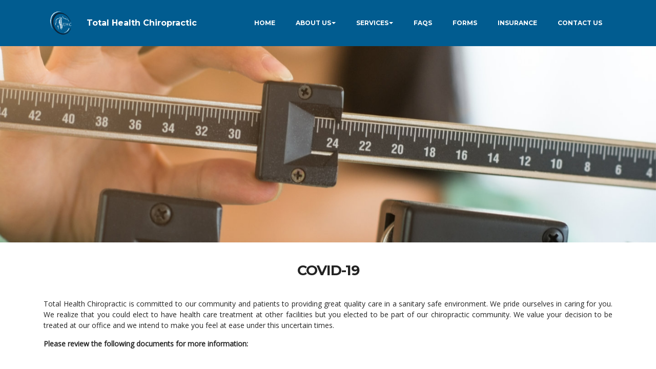

--- FILE ---
content_type: text/html
request_url: https://totalhealthchiropractic.com/default.asp?pid=15509
body_size: 14662
content:
<!DOCTYPE html>

<html>
<head>

<script src="/di/jquery/jQuery.js"></script>
<script language="JavaScript" type="text/JavaScript">
<!--
function MM_goToURL() { //v3.0
  var i, args=MM_goToURL.arguments; document.MM_returnValue = false;
  for (i=0; i<(args.length-1); i+=2) eval(args[i]+".location='"+args[i+1]+"'");
}
//-->
</script>

<!-- START META -->

	<!-- <meta charset="utf-8"> -->
	<meta charset="ISO-8859-1">
	<meta http-equiv="X-UA-Compatible" content="IE=edge">
	<meta name="viewport" content="width=device-width, initial-scale=1">
	<link rel="shortcut icon" href="/images/logo.png" type="image/x-icon">
	
	<title>Total Health Chiropractic - Highland MI</title>
	
	<meta name="keywords" content=",Chiropractic Care, Chiropractor, Massage Therapy, Masseuse, NutriMost, Nutrimost,  Health and Wellness, Elite Health and Wellness, Back Pain, Back Pain Relief, Sciatic Pain, Neck pain, Lower back pain, lower back pain, weight loss, weight management, health coach, Chiropractic, Massage, Rib pain, headaches, Massage, Functional Nutrition, middle back pain, shoulder pain, mid back pain, cervical pain, thoracic pain, lumbar pain, DC, MT
"> 
	<meta name="description" content=",Total Health Chiropractic Health Center offers Chiropractic Care and Massage Therapy in Milford / Highland Michigan."> 
	<meta name="robots" content="all" />
	<meta name="revisit-after" content="30 days" />
	<meta name="distribution" content="global" />
	<meta http-equiv="Content-Language" content="en-us" />
	<meta name="language" content="English" />
	<meta name="copyright" content="Copyright 2026. Total Health Chiropractic - Highland MI" />
	<link href="http://www.totalhealthchiropractic.com" rel="top" />
	<link href="http://www.totalhealthchiropractic.com/sitemap.xml" rel="toc" />
	
	<meta name="robots" content="index, follow">
	<meta name="msnbot" content="index, follow">

	
<script src="https://ajax.googleapis.com/ajax/libs/webfont/1/webfont.js" type="text/javascript"></script>
<script src="/di/LiveEditor/LiveEditor/scripts/common/webfont.js" type="text/javascript"></script>

	<!-- search engine tags -->

  


<!-- END META -->  <link rel="stylesheet" href="https://fonts.googleapis.com/css?family=Lora:400,700,400italic,700italic&amp;subset=latin">
  <link rel="stylesheet" href="https://fonts.googleapis.com/css?family=Montserrat:400,700">
  <link rel="stylesheet" href="https://fonts.googleapis.com/css?family=Raleway:100,100i,200,200i,300,300i,400,400i,500,500i,600,600i,700,700i,800,800i,900,900i">
  <link rel="stylesheet" href="/di/DrivePathWebsites/V1/assets/bootstrap-material-design-font/css/material.css">
  <link rel="stylesheet" href="/di/DrivePathWebsites/V1/assets/et-line-font-plugin/style.css">
  <link rel="stylesheet" href="/di/DrivePathWebsites/V1/assets/web/assets/mobirise-icons/mobirise-icons.css">
  <link rel="stylesheet" href="/di/DrivePathWebsites/V1/assets/tether/tether.min.css">
  <link rel="stylesheet" href="/di/DrivePathWebsites/V1/assets/bootstrap/css/bootstrap.min.css">
  <link rel="stylesheet" href="/di/DrivePathWebsites/V1/assets/dropdown/css/style.css">
  <link rel="stylesheet" href="/di/DrivePathWebsites/V1/assets/animate.css/animate.min.css">
  <link rel="stylesheet" href="/di/DrivePathWebsites/V1/assets/dataTables/dataTables.bootstrap4.min.css">
  <link rel="stylesheet" href="/di/DrivePathWebsites/V1/assets/socicon/css/styles.css">
  <link rel="stylesheet" href="https://netdna.bootstrapcdn.com/font-awesome/4.0.3/css/font-awesome.css">
  <link rel="stylesheet" href="/di/DrivePathWebsites/V1/assets/social-feed-plugin/jquery.socialfeed.css">
  <link rel="stylesheet" href="/di/DrivePathWebsites/V1/assets/social-feed-plugin/style.css">
  <link rel="stylesheet" href="/di/DrivePathWebsites/V1/assets/theme/css/style.css">
  <link rel="stylesheet" href="/di/DrivePathWebsites/V1/assets/mobirise3-blocks-plugin/css/style.css">
  <link rel="stylesheet" href="/di/DrivePathWebsites/V1/assets/mobirise-gallery/style.css">
  <link rel="stylesheet" href="/di/DrivePathWebsites/V1/assets/mobirise/css/mbr-additional.css" type="text/css">
  <link rel="stylesheet" href="/di/DrivePathWebsites/V1/assets/dropdown/css/jquery.mCustomScrollbar.css">
  
<!-- 
Pointed all styles back to drivepathwebsites on 1/25/2024
  <link rel="stylesheet" href="https://fonts.googleapis.com/css?family=Lora:400,700,400italic,700italic&amp;subset=latin">
  <link rel="stylesheet" href="https://fonts.googleapis.com/css?family=Montserrat:400,700">
  <link rel="stylesheet" href="https://fonts.googleapis.com/css?family=Raleway:100,100i,200,200i,300,300i,400,400i,500,500i,600,600i,700,700i,800,800i,900,900i">
  <link rel="stylesheet" href="/di/vfw/v2/assets/bootstrap-material-design-font/css/material.css">
  <link rel="stylesheet" href="/di/vfw/v2/assets/et-line-font-plugin/style.css">
  <link rel="stylesheet" href="/di/vfw/v2/assets/web/assets/mobirise-icons/mobirise-icons.css">
  <link rel="stylesheet" href="/di/vfw/v2/assets/tether/tether.min.css">
  <link rel="stylesheet" href="/di/vfw/v2/assets/bootstrap/css/bootstrap.min.css">
  <link rel="stylesheet" href="/di/vfw/v2/assets/dropdown/css/style.css">
  <link rel="stylesheet" href="/di/vfw/v2/assets/animate.css/animate.min.css">
  <link rel="stylesheet" href="/di/vfw/v2/assets/dataTables/dataTables.bootstrap4.min.css">
  <link rel="stylesheet" href="/di/vfw/v2/assets/socicon/css/styles.css">
  <link rel="stylesheet" href="https://netdna.bootstrapcdn.com/font-awesome/4.0.3/css/font-awesome.css">
  <link rel="stylesheet" href="/di/vfw/v2/assets/social-feed-plugin/jquery.socialfeed.css">
  <link rel="stylesheet" href="/di/vfw/v2/assets/social-feed-plugin/style.css">
  <link rel="stylesheet" href="/di/vfw/v2/assets/theme/css/style.css">
  <link rel="stylesheet" href="/di/vfw/v2/assets/mobirise3-blocks-plugin/css/style.css">
  <link rel="stylesheet" href="/di/vfw/v2/assets/mobirise-gallery/style.css">
  <link rel="stylesheet" href="/di/vfw/v2/assets/mobirise/css/mbr-additional.css" type="text/css">
  <link rel="stylesheet" href="/di/vfw/v2/assets/dropdown/css/jquery.mCustomScrollbar.css">
  
  <link href="https://fonts.googleapis.com/css?family=Alex+Brush|Alfa+Slab+One|Allura|Architects+Daughter|Arima+Madurai|Averia+Serif+Libre|Bad+Script|Bellefair|Berkshire+Swash|Bilbo+Swash+Caps|Chicle|Comfortaa|Courgette|Dancing+Script|Denk+One|Dosis|Federo|Fredericka+the+Great|Great+Vibes|Handlee|Italianno|Julius+Sans+One|Kaushan+Script|Laila|Lily+Script+One|Lobster+Two|Monsieur+La+Doulaise|Montez|Oswald|Parisienne|Patrick+Hand+SC|Pinyon+Script|Playfair+Display|Poiret+One|Shadows+Into+Light+Two|Special+Elite|Syncopate|Yellowtail" rel="stylesheet">
 




<!-- 

Pointed all styles to vfw and now slider works 4/29/2020

  <link rel="stylesheet" href="https://fonts.googleapis.com/css?family=Lora:400,700,400italic,700italic&amp;subset=latin">
  <link rel="stylesheet" href="https://fonts.googleapis.com/css?family=Montserrat:400,700">
  <link rel="stylesheet" href="https://fonts.googleapis.com/css?family=Raleway:100,100i,200,200i,300,300i,400,400i,500,500i,600,600i,700,700i,800,800i,900,900i">
  <link rel="stylesheet" href="/di/DrivePathWebsites/V1/assets/bootstrap-material-design-font/css/material.css">
  <link rel="stylesheet" href="/di/DrivePathWebsites/V1/assets/et-line-font-plugin/style.css">
  <link rel="stylesheet" href="/di/DrivePathWebsites/V1/assets/web/assets/mobirise-icons/mobirise-icons.css">
  <link rel="stylesheet" href="/di/DrivePathWebsites/V1/assets/tether/tether.min.css">
  <link rel="stylesheet" href="/di/DrivePathWebsites/V1/assets/bootstrap/css/bootstrap.min.css">
  <link rel="stylesheet" href="/di/DrivePathWebsites/V1/assets/dropdown/css/style.css">
  <link rel="stylesheet" href="/di/DrivePathWebsites/V1/assets/animate.css/animate.min.css">
  <link rel="stylesheet" href="/di/DrivePathWebsites/V1/assets/dataTables/dataTables.bootstrap4.min.css">
  <link rel="stylesheet" href="/di/DrivePathWebsites/V1/assets/socicon/css/styles.css">
  <link rel="stylesheet" href="https://netdna.bootstrapcdn.com/font-awesome/4.0.3/css/font-awesome.css">
  <link rel="stylesheet" href="/di/DrivePathWebsites/V1/assets/social-feed-plugin/jquery.socialfeed.css">
  <link rel="stylesheet" href="/di/DrivePathWebsites/V1/assets/social-feed-plugin/style.css">
  <link rel="stylesheet" href="/di/DrivePathWebsites/V1/assets/theme/css/style.css">
  <link rel="stylesheet" href="/di/DrivePathWebsites/V1/assets/mobirise3-blocks-plugin/css/style.css">
  <link rel="stylesheet" href="/di/DrivePathWebsites/V1/assets/mobirise-gallery/style.css">
  <link rel="stylesheet" href="/di/DrivePathWebsites/V1/assets/mobirise/css/mbr-additional.css" type="text/css">
  <link rel="stylesheet" href="/di/DrivePathWebsites/V1/assets/dropdown/css/jquery.mCustomScrollbar.css">
  
  
 START STYLES 

  --> 
<style>
.navbar-dropdown .navbar-logo img {
    height: 3.125rem;
}
#ext_menu-0 .link[aria-expanded="true"], #ext_menu-0 .dropdown-menu {
    background: #015C90 ;

}
#ext_menu-0 .navbar-toggler {
  color: #FFFFFF !important;
}

#ext_menu-0 .close-icon::before,
#ext_menu-0 .close-icon::after {
  background-color: #FFFFFF !important;
}
#ext_menu-0 .nav-dropdown-sm, #ext_menu-0 .nav-dropdown-sm .link[aria-expanded="true"], #ext_menu-0 .nav-dropdown-sm .dropdown-menu {
    background: #015C90 !important;
}
#ext_menu-0 .navbar, #ext_menu-0 .nav-dropdown-sm, #ext_menu-0 .nav-dropdown-sm .link[aria-expanded="true"], #ext_menu-0 .nav-dropdown-sm .dropdown-menu {
     background: #015C90 !important;
}
#ext_menu-0 .link, #ext_menu-0 .dropdown-item {
    color: #FFFFFF;
}
#ext_menu-0 .link:hover, #ext_menu-0 .dropdown-item:hover, #ext_menu-0 .link:focus, #ext_menu-0 .dropdown-item:focus {
    color: #3C96C4;
}
#ext_menu-0 .link[aria-expanded="true"], #ext_menu-0 .dropdown-item[aria-expanded="true"] {
    color: #3C96C4 !important;
}
.lead a, .lead a:hover {
    color: #3C96C4 !important;
}
.btn-social:hover {
  background: #3C96C4 !important;;
}
/*  
 *  Pure CSS star rating that works without reversing order
 *  of inputs
 *  -------------------------------------------------------
 *  NOTE: For the styling to work, there needs to be a radio
 *        input selected by default. There also needs to be a
 *        radio input before the first star, regardless of
 *        whether you offer a 'no rating' or 0 stars option
 *  
 *  This codepen uses FontAwesome icons
 */

#full-stars-example {

  /* use display:inline-flex to prevent whitespace issues. alternatively, you can put all the children of .rating-group on a single line */
  .rating-group {
    display: inline-flex;
  }
  
  /* make hover effect work properly in IE */
  .rating__icon {
    pointer-events: none;
  }
  
  /* hide radio inputs */
  .rating__input {
   position: absolute !important;
   left: -9999px !important;
  }

  /* set icon padding and size */
  .rating__label {
    cursor: pointer;
    padding: 0 0.1em;
    font-size: 2rem;
  }
  
  /* set default star color */
  .rating__icon--star {
    color: orange;
  }
  
  /* set color of none icon when unchecked */
  .rating__icon--none {
    color: #eee;
  }

  /* if none icon is checked, make it red */
  .rating__input--none:checked + .rating__label .rating__icon--none {
    color: red;
  }

  /* if any input is checked, make its following siblings grey */
  .rating__input:checked ~ .rating__label .rating__icon--star {
    color: #ddd;
  }

  /* make all stars orange on rating group hover */
  .rating-group:hover .rating__label .rating__icon--star {
    color: orange;
  }

  /* make hovered input's following siblings grey on hover */
  .rating__input:hover ~ .rating__label .rating__icon--star {
    color: #ddd;
  }
  
  /* make none icon grey on rating group hover */
  .rating-group:hover .rating__input--none:not(:hover) + .rating__label .rating__icon--none {
     color: #eee;
  }

  /* make none icon red on hover */
  .rating__input--none:hover + .rating__label .rating__icon--none {
    color: red;
  }
}

#half-stars-example {

  /* use display:inline-flex to prevent whitespace issues. alternatively, you can put all the children of .rating-group on a single line */
  .rating-group {
    display: inline-flex;
  }
  
  /* make hover effect work properly in IE */
  .rating__icon {
    pointer-events: none;
  }
  
  /* hide radio inputs */
  .rating__input {
   position: absolute !important;
   left: -9999px !important;
  }

  /* set icon padding and size */
  .rating__label {
    cursor: pointer;
    /* if you change the left/right padding, update the margin-right property of .rating__label--half as well. */
    padding: 0 0.1em;
    font-size: 2rem;
  }

  /* add padding and positioning to half star labels */
  .rating__label--half {
    padding-right: 0;
    margin-right: -0.6em;
    z-index: 2;
  }
  
  /* set default star color */
  .rating__icon--star {
    color: orange;
  }
  
  /* set color of none icon when unchecked */
  .rating__icon--none {
    color: #eee;
  }

  /* if none icon is checked, make it red */
  .rating__input--none:checked + .rating__label .rating__icon--none {
    color: red;
  }

  /* if any input is checked, make its following siblings grey */
  .rating__input:checked ~ .rating__label .rating__icon--star {
    color: #ddd;
  }
  
  /* make all stars orange on rating group hover */
  .rating-group:hover .rating__label .rating__icon--star,
  .rating-group:hover .rating__label--half .rating__icon--star {
    color: orange;
  }

  /* make hovered input's following siblings grey on hover */
  .rating__input:hover ~ .rating__label .rating__icon--star,
  .rating__input:hover ~ .rating__label--half .rating__icon--star {
    color: #ddd;
  }
  
  /* make none icon grey on rating group hover */
  .rating-group:hover .rating__input--none:not(:hover) + .rating__label .rating__icon--none {
     color: #eee;
  }

  /* make none icon red on hover */
  .rating__input--none:hover + .rating__label .rating__icon--none {
    color: red;
  }
}

#full-stars-example-two {

  /* use display:inline-flex to prevent whitespace issues. alternatively, you can put all the children of .rating-group on a single line */
  .rating-group {
    display: inline-flex;
  }
  
  /* make hover effect work properly in IE */
  .rating__icon {
    pointer-events: none;
  }
  
  /* hide radio inputs */
  .rating__input {
   position: absolute !important;
   left: -9999px !important;
  }
  
  /* hide 'none' input from screenreaders */
  .rating__input--none {
    display: none
  }

  /* set icon padding and size */
  .rating__label {
    cursor: pointer;
    padding: 0 0.1em;
    font-size: 2rem;
  }
  
  /* set default star color */
  .rating__icon--star {
    color: orange;
  }

  /* if any input is checked, make its following siblings grey */
  .rating__input:checked ~ .rating__label .rating__icon--star {
    color: #ddd;
  }
  
  /* make all stars orange on rating group hover */
  .rating-group:hover .rating__label .rating__icon--star {
    color: orange;
  }

  /* make hovered input's following siblings grey on hover */
  .rating__input:hover ~ .rating__label .rating__icon--star {
    color: #ddd;
  }
}


</style>
 
<!-- END STYLES --> 
</head>

<body>

<!-- START TOP NAV -->


<section id="ext_menu-0">

    <nav class="navbar navbar-dropdown navbar-fixed-top" >
        <div class="container">

            <div class="mbr-table">
                <div class="mbr-table-cell">

                    <div class="navbar-brand">
                        <a href="default.asp" class="navbar-logo"><img src="/images/logo_small.png"></a>
						
                        <a class="navbar-caption" href="default.asp" style="text-align: center; color: #FFFFFF !important;">Total Health Chiropractic</a>
                        
                    </div>

                </div>
                <div class="mbr-table-cell">

                    <button class="navbar-toggler pull-xs-right hidden-md-up" type="button" data-toggle="collapse" data-target="#exCollapsingNavbar">
                        <div class="hamburger-icon"></div>
                    </button>

                    <ul class="nav-dropdown collapse pull-xs-right nav navbar-nav navbar-toggleable-sm" id="exCollapsingNavbar" style="background-color: #015C90 !important; background: #015C90 !important;">				
												<li class="nav-item"><a class="nav-link link" style="font-size: 12px !important; "   href="default.asp?nid=7246">HOME</a></li>
		
					<li class="nav-item dropdown" style="background-color: #015C90 !important; background: #015C90 !important; font-size: 12px !important; "><a class="nav-link link dropdown-toggle" style="font-size: 12px !important; " href="default.asp?nid=7247"  data-toggle="dropdown-submenu" aria-expanded="false">ABOUT US</a>
						<div class="dropdown-menu" style="background-color: #015C90 !important; background: #015C90 !important; font-size: 12px !important; ">
						
							<a class="dropdown-item" style="font-size: 12px !important; "  href="default.asp?pid=15145">ABOUT US</a>
						
							<a class="dropdown-item" style="font-size: 12px !important; "  href="default.asp?pid=15156">OUR STAFF</a>
						
						</div>
					</li>
	
					<li class="nav-item dropdown" style="background-color: #015C90 !important; background: #015C90 !important; font-size: 12px !important; "><a class="nav-link link dropdown-toggle" style="font-size: 12px !important; " href="default.asp?nid=7248"  data-toggle="dropdown-submenu" aria-expanded="false">SERVICES</a>
						<div class="dropdown-menu" style="background-color: #015C90 !important; background: #015C90 !important; font-size: 12px !important; ">
						
							<a class="dropdown-item" style="font-size: 12px !important; "  href="default.asp?pid=15153">CHIROPRACTIC</a>
						
							<a class="dropdown-item" style="font-size: 12px !important; "  href="default.asp?pid=33746">STEMWAVE</a>
						
							<a class="dropdown-item" style="font-size: 12px !important; "  href="default.asp?pid=15154">MASSAGE THERAPY</a>
						
							<a class="dropdown-item" style="font-size: 12px !important; "  href="default.asp?pid=15214">ELITE HEALTH AND WELLNESS</a>
						
						</div>
					</li>
	
												<li class="nav-item"><a class="nav-link link" style="font-size: 12px !important; "   href="default.asp?nid=7249">FAQS</a></li>
		
												<li class="nav-item"><a class="nav-link link" style="font-size: 12px !important; "   href="default.asp?nid=7250">FORMS</a></li>
		
												<li class="nav-item"><a class="nav-link link" style="font-size: 12px !important; "   href="default.asp?nid=7251">INSURANCE</a></li>
		
												<li class="nav-item"><a class="nav-link link" style="font-size: 12px !important; "   href="default.asp?nid=7252">CONTACT US</a></li>
		
</ul>
                    <button hidden="" class="navbar-toggler navbar-close" type="button" data-toggle="collapse" data-target="#exCollapsingNavbar">
                        <div class="close-icon"></div>
                    </button>

                </div>
            </div>

        </div>
    </nav>

</section>



<!-- END TOP NAV -->
<br><br><br>
	<style>
headerimg {
    padding: 0;
    
    margin: 0 auto;
    max-height: 100%;
	transition: none  !important;
	animation: none !important;
}
.parent-div {
  width:300px;
  height: 500px;
  overflow: hidden;
  position: relative;
}
</style>
<script> 
$(document).ready(function(){
  $("#flip").click(function(){
    $("#panel").slideUp("slow");
  });
});
</script>
<!-- START HEADER IMAGE -->

<section class="mbr-section article mbr-parallax-background" id="msg-box8-19" style="background-image: url(/di/DrivePathWebsites/gallery/sys_readyWeightLoss-9.jpg); padding-top: 200px; padding-bottom: 200px;">

    <div class="mbr-overlay" style="opacity: 0.0; background-color: rgb(34, 34, 34);">
    </div>
    <div class="container">
        <div class="row">
            <div class="col-md-8 col-md-offset-2 text-xs-center">
                
                
                
            </div>
        </div>
    </div>

</section>

<!-- END HEADER IMAGE 


<img src="/di/DrivePathWebsites/gallery/sys_readyWeightLoss-9.jpg" alt="alt text" width="100%" height="100%" class="headerimg" style="transition: none  !important; animation: none !important;	"/>
-->


<!-- START PAGE CONTENT -->

		<section class="mbr-section mbr-section__container article" id="header3-16" style="background-color: rgb(255, 255, 255); padding-top: 40px; padding-bottom: 20px;">
			<div class="container">
				<div class="row">
					<div class="col-xs-12">
						<h3 class="mbr-section-title display-2">COVID-19</h3>
						
					</div>
				</div>
			</div>
		</section>
		
		<section class="mbr-section article mbr-section__container" id="content1-17" style="background-color: rgb(255, 255, 255); padding-top: 20px; padding-bottom: 40px;">

			<div class="container">
				<div class="row">
					<div class="col-xs-12 lead"><p>
<p style="margin: 0px 0px 15px; padding: 0px; text-align: justify; font-family: 'Open Sans', Arial, sans-serif; font-size: 14px; background-color: rgb(255, 255, 255);">Total Health Chiropractic is committed to our community and patients to providing great quality care in a sanitary safe environment. We pride ourselves in caring for you. We realize that you could elect to have health care treatment at other facilities but you elected to be part of our chiropractic community. We value your decision to be treated at our office and we intend to make you feel at ease under this uncertain times.&nbsp;&nbsp;</p>
<p style="margin: 0px 0px 15px; padding: 0px; text-align: justify; font-family: 'Open Sans', Arial, sans-serif; font-size: 14px; background-color: rgb(255, 255, 255);"><span style="font-weight: bold;">Please review the following documents for more information:</span></p>
<p style="margin: 0px 0px 15px; padding: 0px; text-align: justify; font-family: 'Open Sans', Arial, sans-serif; font-size: 14px; background-color: rgb(255, 255, 255);"><a href="/uploads/Documents/Covid19Preparedness.pdf" target="_blank">Covid-19 Preparedness &amp; Response Plan</a></p>
<p style="margin: 0px 0px 15px; padding: 0px; text-align: justify; font-family: 'Open Sans', Arial, sans-serif; font-size: 14px; background-color: rgb(255, 255, 255);"><a href="/uploads/Documents/MassageTherapyProtocolCoVid19.pdf" target="_blank">Massage Protocols CoVid-19</a></p>
<p style="margin: 0px 0px 15px; padding: 0px; text-align: justify; font-family: 'Open Sans', Arial, sans-serif; font-size: 14px; background-color: rgb(255, 255, 255);"><a href="/uploads/Documents/Total Health Action Plan for Positive CoVid-19 Test.pdf" target="_blank">THC Action Plan for Positive CoVid-19 Test</a></p>
<p style="margin: 0px 0px 15px; padding: 0px; text-align: justify; font-family: 'Open Sans', Arial, sans-serif; font-size: 14px; background-color: rgb(255, 255, 255);">Covid-19 Informed Consent to Treat</p>
<p style="margin: 0px 0px 15px; padding: 0px; text-align: justify; font-family: 'Open Sans', Arial, sans-serif; font-size: 14px; background-color: rgb(255, 255, 255);"><br />
	</p>         </p></div>
					
				</div>
			</div>

		</section>
		
<!-- END PAGE CONTENT --> 
<!-- START BOTTOM NAV -->
<section class="mbr-section mbr-section-md-padding mbr-footer footer1" id="contacts1-c" style="background-color: #404040; padding-top: 60px; padding-bottom: 60px;">
    
    <div class="container">
        <div class="row">
            <div class="mbr-footer-content col-xs-12 col-md-3" >
                <div><a href="default.asp"><img src="/images/logo-small.png"></a></div>
            </div>
            <div class="mbr-footer-content col-xs-12 col-md-3">
                <p style="color: #FFFFFF;"><strong >Address</strong><br>2624 South Milford Rd<br>Highland, MI  48357<br>
				
				<br><strong>Hours</strong><br>Monday - 9 -12  &  2:30 - 5 <br>Tuesday - StemWave by appt <br>Wednesday - 9 - 12  &  2:30 - 6 <br>Thursday - StemWave by appt<br>Friday - 9 - 12<br>Saturday - Closed<br>Sunday - Closed<br>
</p>
            </div>
            <div class="mbr-footer-content col-xs-12 col-md-3">
                <p style="color: #FFFFFF;"><strong>Contact Us</strong><br><span style="font-size: 0.875rem; line-height: 1.5;">Phone: (248) 684-4449</span><br>Fax: (248) 684-4413<br><br><br></p>


                
                <p style="color: #FFFFFF;"><strong>Services</strong><br><span style="font-size: 0.875rem; line-height: 1.5;">Chiropractic Care, Massage Therapy, Weight Loss, Weight Management, NutriMost Health & Wellness, Chiropractic, Chiropractic Adjustment, Weight Loss, Nutrition, Massage, Functional Nutrition,</span><br></p>
            </div>
			
            <div class="mbr-footer-content col-xs-12 col-md-3">
				<p style="color: #FFFFFF;">
				<strong>Menu</strong><br>
								
				<a href="default.asp?nid=7246" style="color: #ffffff;">HOME</a><br>

				<a href="default.asp?nid=7247" style="color: #ffffff;">ABOUT US</a><br>

				<a href="default.asp?nid=7248" style="color: #ffffff;">SERVICES</a><br>

				<a href="default.asp?nid=7249" style="color: #ffffff;">FAQS</a><br>

				<a href="default.asp?nid=7250" style="color: #ffffff;">FORMS</a><br>

				<a href="default.asp?nid=7251" style="color: #ffffff;">INSURANCE</a><br>

				<a href="default.asp?nid=7252" style="color: #ffffff;">CONTACT US</a><br>
<br>
				</p><p>
				</p>
				
                <p><font color="#7c7c7c" face="Montserrat, sans-serif" size="3"><span style="letter-spacing: -1px; line-height: 20px;">
				<strong>Service Areas</strong></span></font><br>Highland, Milford, Commerce, Hartland, New Hudson, South Lyon, Waterford, White Lake, Commerce Township, Highland Township, Milford Township, Oakland County, Huron Valley, </p>
            </div>
			
        </div>
    </div>
</section>





<!-- END BOTTOM NAV -->
<!-- START FOOTER -->


<footer class="mbr-small-footer mbr-section mbr-section-nopadding" id="footer1-b" style="background-color: #3C96C4; padding-top: 1.75rem; padding-bottom: 1.75rem;">
    
    <div class="container">
        <p class="text-xs-center" style="color: #FFFFFF;">Powered by: <a href="https://drivepath.net" target="blank">Drivepath</a>&nbsp;&nbsp;&nbsp;Copyright (c) 2026 - Total Health Chiropractic&nbsp;&nbsp;&nbsp;&nbsp; </p>
    </div>
</footer>
<!-- END FOOTER -->
<!-- START SCRIPTS -->
  <script src="/di/DrivePathWebsites/V1/assets/web/assets/jquery/jquery.min.js"></script>
  <script src="/di/DrivePathWebsites/V1/assets/tether/tether.min.js"></script>
  <script src="/di/DrivePathWebsites/V1/assets/scrollMonitor.js"></script>
  <script src="/di/DrivePathWebsites/V1/assets/bootstrap/js/bootstrap.min.js"></script>
  <script src="/di/DrivePathWebsites/V1/assets/smooth-scroll/smooth-scroll.js"></script>
  <script src="/di/DrivePathWebsites/V1/assets/dropdown/js/script.min.js"></script>
  <script src="/di/DrivePathWebsites/V1/assets/touch-swipe/jquery.touch-swipe.min.js"></script>
  <script src="/di/DrivePathWebsites/V1/assets/viewport-checker/jquery.viewportchecker.js"></script>
  <script src="/di/DrivePathWebsites/V1/assets/bootstrap-carousel-swipe/bootstrap-carousel-swipe.js"></script>
  <script src="/di/DrivePathWebsites/V1/assets/jarallax/jarallax.js"></script>
  <script src="/di/DrivePathWebsites/V1/assets/masonry/masonry.pkgd.min.js"></script>
  <script src="/di/DrivePathWebsites/V1/assets/imagesloaded/imagesloaded.pkgd.min.js"></script>
  <script src="/di/DrivePathWebsites/V1/assets/jquery-mb-ytplayer/jquery.mb.ytplayer.min.js"></script>
  <script src="/di/DrivePathWebsites/V1/assets/dataTables/jquery.dataTables.min.js"></script>
  <script src="/di/DrivePathWebsites/V1/assets/dataTables/dataTables.bootstrap4.min.js"></script>
  <script src="/di/DrivePathWebsites/V1/assets/social-feed-plugin/codebird.min.js"></script>
  <script src="/di/DrivePathWebsites/V1/assets/social-feed-plugin/moment.js"></script>
  <script src="/di/DrivePathWebsites/V1/assets/social-feed-plugin/en-gb.js"></script>
  <script src="/di/DrivePathWebsites/V1/assets/social-feed-plugin/doT.js"></script>
  <script src="/di/DrivePathWebsites/V1/assets/social-feed-plugin/jquery.socialfeed.js"></script>
  <script src="/di/DrivePathWebsites/V1/assets/social-feed-plugin/main.js"></script>
  <script src="/di/DrivePathWebsites/V1/assets/theme/js/script.js"></script>
  <script src="/di/DrivePathWebsites/V1/assets/mobirise3-blocks-plugin/js/script.js"></script>
  <script src="/di/DrivePathWebsites/V1/assets/mobirise-gallery/player.min.js"></script>
  <script src="/di/DrivePathWebsites/V1/assets/mobirise-gallery/script.js"></script>
  <script src="/di/DrivePathWebsites/V1/assets/formoid/formoid.min.js"></script>
<!-- END SCRIPTS -->
<script type="text/javascript">


//smallgallery = 
//window.onload = getSiteImages;
//$( window ).load(function() {
  // Run code
  //getSiteImages()
//});

//if(window.attachEvent) {
//    window.attachEvent('onload', getnothing);
//} else {
//    if(window.onload) {
//        var curronload = window.onload;
 //       var newonload = function(evt) {
 //           curronload(evt);
 //           getnothing(evt);
 //       };
 //       window.onload = newonload;
 //   } else {
 //       window.onload = getnothing;
 //   }
//}
function addLoadEvent(func) {
  var oldonload = window.onload;
  if (typeof window.onload != 'function') {
    window.onload = func;
  } else {
    window.onload = function() {
      if (oldonload) {
        oldonload();
      }
      func();
    }
  }
}

addLoadEvent( getSiteImages );
function getnothing()
{document.body.style.display = "block";

console.log("test");
}
// getImages looks to see if the image is in the customers folder if it isnt it checks in the template folder
function getSiteImages()
{//alert("getting images")
	var images = document.getElementsByTagName("IMG");
	var numOfImages = images.length;
	var origImage;
	var s;
	var web = window.location.hostname;
	for(i=0;i<numOfImages;i++)
	{	
		origImage = images[i].src;
		if (origImage.indexOf('/uploads') == -1)
		{
			s = origImage.split("/images");
			
			
			if (origImage.indexOf('Total Health Chiropractic.drivepath.info') > 0 || origImage.indexOf('totalhealthchiropractic.com') > 0 || origImage.indexOf('www.totalhealthchiropractic.com') > 0 || origImage.indexOf('www.totalhealthchiropractic.com') > 0 || origImage.indexOf('totalhealthchiropractic.com') > 0)
			{	
				if ( UrlExists(origImage) == false ) {
					images[i].src=s[0]+"/di/DrivePathWebsites/V1/assets/images"+s[1];		

				}
			}
		}	
	}
	
					document.body.style.display = "block";
	//checkforlocalfile();
}
// checkforlocalfile looks to see if the file is in the customers folder if it isnt it checks in the template folder

// NOT USING YET
function checkforlocalfile()
{
	var url = window.location.pathname;
	//alert(url);
	var web = window.location.hostname;
	//alert(url.indexOf('wwinstitute.net'));
	if (url.indexOf('wwinstitute.net') != -1) {
		var filename = url.substring(url.lastIndexOf('/')+1);	
		var rest = url.replace(filename,"");
		//alert(rest);
		if (filename == "default.asp"  || filename == ""){ filename = "default2.asp"};
		var localweb = "http://"+web+"/"+filename
		//alert (localweb);
		if (UrlExists(localweb)) {	
			window.location = localweb;	
			//window.location = rest+"/content.asp?pg="+filename;
		}
	}
	for(var i = 0, l=document.links.length; i<l; i++) {
		var hurl = document.links[i].href
		var hfilename = hurl.substring(hurl.lastIndexOf('/')+1);
		//alert(hurl+" to /wwinstitute.net/t1/"+hfilename);
		//alert(hurl.indexOf('www.totalhealthchiropractic.com'));
		if (hurl.indexOf('www.totalhealthchiropractic.com') != -1) {
			document.links[i].href = "/wwinstitute.net/t1/"+hfilename;
		}
	}
}

function UrlExists(url)
{
    var httpUrlExists = new XMLHttpRequest();
    httpUrlExists.open('HEAD', url, false);
    httpUrlExists.send();
    return httpUrlExists.status!=404;
}
</script>
<!-- START SCRIPTS -->
<script src='/di/jquery/fullcalendar-3.9.0/lib/moment.min.js'></script>
<script src='/di/jquery/fullcalendar-3.9.0/lib/jquery.min.js'></script>
<script src='/di/jquery/fullcalendar-3.9.0/fullcalendar.min.js'></script>

    <script src="/di/jquery/imagegallery/js/rotate-patch.js"></script>
    <script src="/di/jquery/imagegallery/js/waypoints.min.js"></script> <!-- if you wont use the Lazy Load feature erase this line -->
    <script src="/di/jquery/imagegallery/js/autoAlbums.js"></script>
	    <script>
      $(function(){
	  
	  
	  		$('.ClickHistory').click(function () {
                var filename = $(this).attr("filename");
                var mediatype = $(this).attr("mediatype");
				$.ajax({
					url: "/di/DrivePathWebsites/V1/include/jquerySave.asp",
					data: { Action: "ClickHistory",
					Table: mediatype,
					Field1: filename},
					dataType: "html",
					cache: false
				})
            });
	  
	  
	  
            //INITALIZE THE PLUGIN
            $('#Gallerygrid').grid({
                  imagesOrder: 'byName', //byDate, byDateReverse, byName, byNameReverse, random
                  albumsOrder: 'none', //byDate, byDateReverse, byName, byNameReverse, random, none
                  folderCoverRandom: true, //If there is no folderCover image then get a random image
                  foldersAtTop: false, //If you want the folders to be always first and then the images
                  showNumFolder: true, //If you want to show the number of folders inside a folder
                  showNumImages: true, //If you want to show the number of images inside a folder
                  autoHideNumFolder: true, //If there is no folders inside a folder then don't show the number of folders
                  autoHideNumImages: false, //If there is no images inside a folder then don't show the number of images
                  isFitWidth: true, //Nedded to be true if you wish to center the gallery to its container
                  lazyLoad: true, //If you wish to load more images when it reach the bottom of the page
                  showNavBar: false, //Show the navigation bar?
                  imagesToLoadStart: 15, //The number of images to load when it first loads the grid
                  imagesToLoad: 5, //The number of images to load when you click the load more button
                  horizontalSpaceBetweenThumbnails: 5, //The space between images horizontally
                  verticalSpaceBetweenThumbnails: 5, //The space between images vertically
                  columnWidth: 'auto', //The width of each columns, if you set it to 'auto' it will use the columns instead
                  columns: 5, //The number of columns when you set columnWidth to 'auto'
                  columnMinWidth: 195, //The minimum width of each columns when you set columnWidth to 'auto'
                  isAnimated: true, //Animation when resizing or filtering with the nav bar
                  caption: true, //Show the caption in mouse over
                  captionType: 'grid', // 'grid', 'grid-fade', 'classic' the type of caption effect
                  lightBox: true, //Do you want the lightbox?
                  lightboxKeyboardNav: true, //Keyboard navigation of the next and prev image
                  lightBoxSpeedFx: 500, //The speed of the lightbox effects
                  lightBoxZoomAnim: true, //Do you want the zoom effect of the images in the lightbox?
                  lightBoxText: true, //If you wish to show the text in the lightbox
                  lightboxPlayBtn: true, //Show the play button?
                  lightBoxAutoPlay: false, //The first time you open the lightbox it start playing the images
                  lightBoxPlayInterval: 4000, //The interval in the auto play mode 
                  lightBoxShowTimer: true, //If you wish to show the timer in auto play mode
                  lightBoxStopPlayOnClose: false, //Stop the auto play mode when you close the lightbox?
                  hashTag: true, //Change the HasTag each time you navigate through albums (so you can share a single album)
            });

      });
    </script>
	 <script src="https://www.google.com/recaptcha/api.js"></script> <script>
   function onSubmit(token) {
     document.getElementById("registerForm").submit();
   }
 </script>
<!-- END SCRIPTS --> 
  
  
  <input name="animation" type="hidden">
   <div id="scrollToTop" class="scrollToTop mbr-arrow-up"><a style="text-align: center;"><i class="mbr-arrow-up-icon"></i></a></div>
  </body>
</html>


--- FILE ---
content_type: text/css
request_url: https://totalhealthchiropractic.com/di/DrivePathWebsites/V1/assets/mobirise3-blocks-plugin/css/style.css
body_size: 43966
content:
@import url(https://fonts.googleapis.com/css?family=Lato:400,700);
@import url(https://fonts.googleapis.com/css?family=Ubuntu:400,300,700);
@import url(https://fonts.googleapis.com/css?family=Oswald:400,700);
@import url(https://fonts.googleapis.com/css?family=Roboto+Condensed:400,300,700);
@import url(https://fonts.googleapis.com/css?family=Lato:400,700);
@import url(https://fonts.googleapis.com/css?family=Ubuntu:400,300,700);
@import url(https://fonts.googleapis.com/css?family=Oswald:400,700);
@import url(https://fonts.googleapis.com/css?family=Roboto+Condensed:400,300,700);
@import url(https://fonts.googleapis.com/css?family=Lato:400,700);
@import url(https://fonts.googleapis.com/css?family=Ubuntu:400,300,700);
@import url(https://fonts.googleapis.com/css?family=Oswald:400,700);
@import url(https://fonts.googleapis.com/css?family=Roboto+Condensed:400,300,700);
.extCountdown2 {
  text-align: center; }
  .extCountdown2 .number-wrap {
    color: #565656;
    border-color: rgba(255, 255, 255, 0.15);
    position: relative;
    display: inline-block;
    text-align: center;
    padding: 5px 10px 13px 10px;
    margin: 0;
    min-width: 118px;
    border-radius: 2px; }
  .extCountdown2 .number {
    font-style: normal;
    font-weight: 700;
    font-size: 55px;
    font-family: "Montserrat";
    text-transform: none;
    letter-spacing: -2px;
    word-spacing: 0;
    line-height: 1.3;
    color: #28262b; }
  .extCountdown2 .period {
    display: block;
    padding-top: 2px;
    font-family: "Lora";
    border-top: 1px solid rgba(0, 0, 0, 0.1); }
  .extCountdown2 .dot {
    position: absolute;
    top: 0%;
    right: -0.8em;
    width: 1em;
    display: block;
    height: 83%;
    overflow: hidden;
    font-style: normal;
    font-weight: 700;
    font-size: 55px;
    font-family: "Montserrat";
    line-height: 89.65px;
    text-transform: none;
    letter-spacing: 0;
    word-spacing: 0;
    color: #28262b; }
  .extCountdown2 .bottom1, .extCountdown2 .bottom2 {
    position: absolute;
    content: "";
    display: block;
    border-bottom: 1px solid;
    border-color: inherit;
    border-radius: inherit;
    height: 100%;
    bottom: 1px;
    left: 0;
    right: 0; }
  .extCountdown2 .bottom2 {
    bottom: 3px; }
  .extCountdown2 .container {
    max-width: 600px; }
  .extCountdown2 .mbr-section-title {
    margin-bottom: 3rem; }
  @media (max-width: 543px) {
    .extCountdown2 .number-wrap {
      margin-bottom: 15px; } }

@media (max-width: 550px) {
  .extCountdown2 .col-xs-3 {
    padding-left: 0;
    padding-right: 0; }
  .extCountdown2 .dot {
    right: -35%;
    width: auto; }
  .extCountdown2 .number-wrap {
    min-width: auto; } }
@media (max-width: 440px) {
  .extCountdown2 h3 {
    font-size: 2rem; }
  .extCountdown2 .number, .extCountdown2 .dot {
    font-size: 40px; }
  .extCountdown2 .dot {
    right: -25%; } }
@media (max-width: 380px) {
  .extCountdown2 .dot {
    right: -25%; }
  .extCountdown2 .period {
    font-size: 0.8rem; } }
.extCountdown1 {
  text-align: center; }
  .extCountdown1 .number-wrap {
    color: #fff;
    background: #353535;
    border-color: rgba(255, 255, 255, 0.15);
    position: relative;
    display: inline-block;
    text-align: center;
    padding: 5px 10px 13px 10px;
    margin: 0;
    min-width: 118px;
    border-radius: 2px; }
  .extCountdown1 .number {
    font-style: normal;
    font-weight: 700;
    font-size: 55px;
    font-family: "Montserrat";
    text-transform: none;
    letter-spacing: -2px;
    word-spacing: 0;
    line-height: 1.3;
    color: #fff; }
  .extCountdown1 .period {
    display: block;
    padding-top: 2px;
    font-family: "Lora";
    border-top: 1px solid rgba(255, 255, 255, 0.1); }
  .extCountdown1 .dot {
    position: absolute;
    top: 0%;
    right: -0.8em;
    width: 1em;
    display: block;
    height: 83%;
    overflow: hidden;
    font-style: normal;
    font-weight: 700;
    font-size: 55px;
    font-family: "Montserrat";
    line-height: 89.65px;
    text-transform: none;
    letter-spacing: 0;
    word-spacing: 0;
    color: #28262b; }
  .extCountdown1 .bottom1, .extCountdown1 .bottom2 {
    position: absolute;
    content: "";
    display: block;
    border-bottom: 1px solid;
    border-color: inherit;
    border-radius: inherit;
    height: 100%;
    bottom: 1px;
    left: 0;
    right: 0; }
  .extCountdown1 .bottom2 {
    bottom: 3px; }
  .extCountdown1 .container {
    max-width: 600px; }
  .extCountdown1 .mbr-section-title {
    margin-bottom: 3rem; }
  @media (max-width: 543px) {
    .extCountdown1 .number-wrap {
      margin-bottom: 15px; } }

@media (max-width: 550px) {
  .extCountdown1 .col-xs-3 {
    padding-left: 0;
    padding-right: 0; }
  .extCountdown1 .dot {
    right: -35%;
    width: auto; }
  .extCountdown1 .number-wrap {
    min-width: auto; } }
@media (max-width: 440px) {
  .extCountdown1 h3 {
    font-size: 2rem; }
  .extCountdown1 .number-wrap {
    width: 95%; }
  .extCountdown1 .number {
    font-size: 40px; } }
@media (max-width: 380px) {
  .extCountdown1 .period {
    font-size: 0.8rem; } }
.features6 .feature-subtitle {
  font-style: italic;
  font-weight: 400;
  font-size: 14px;
  font-family: "Lora";
  line-height: 25px;
  text-transform: none;
  letter-spacing: 0px;
  word-spacing: 0;
  color: #a0a0a0; }
.features6 .feature-title {
  font-style: normal;
  font-weight: 700;
  font-size: 20px;
  font-family: "Montserrat";
  line-height: 25.65px;
  text-transform: none;
  letter-spacing: -1px;
  word-spacing: 0;
  color: #fff; }
.features6 .icon-right {
  display: table-cell;
  vertical-align: top;
  width: 100%; }
.features6 .features-left .content {
  display: table-cell;
  vertical-align: middle;
  width: 100%;
  text-align: right; }
.features6 .description {
  margin-top: 10px;
  margin-bottom: 60px;
  font-style: normal;
  font-weight: 400;
  font-size: 14px;
  font-family: "Raleway";
  line-height: 24.99px;
  text-transform: none;
  letter-spacing: 0px;
  word-spacing: 0;
  color: #fff; }
.features6 .mbr-iconfont-features6 {
  background: rgba(48, 48, 48, 0.01);
  border-color: #333333;
  border-width: 1px;
  width: 90px;
  height: 90px;
  line-height: 90px;
  border-radius: 50px;
  font-size: 45px;
  display: inline-block !important;
  margin-left: 25px;
  text-align: center; }
.features6 .icon-left {
  display: table-cell;
  vertical-align: top; }
.features6 .icon-left .mbr-iconfont-features6 {
  margin-right: 25px;
  margin-left: 0; }
.features6 .features-right .content {
  display: table-cell;
  vertical-align: middle;
  width: 100%; }
.features6 .central-image {
  vertical-align: top;
  height: auto;
  max-width: 100%;
  width: 100%; }
.features6 .features6-row {
  margin-left: 0;
  margin-right: 0; }
.features6 .icon-features {
  position: relative;
  margin-top: 60px; }
@media (min-width: 1200px) {
  .features6 .features6-container {
    max-width: 1340px; }
  .features6 .features-box.last .description {
    margin-bottom: 0; }
  .features6 .image {
    padding-left: 0;
    padding-right: 0; } }
@media (max-width: 1200px) {
  .features6 .central-image {
    margin-bottom: 60px; }
  .features6 .features-right .last .description {
    margin-bottom: 0; } }

.counters1 .content {
  text-align: center; }

.count {
  position: relative;
  font-family: "Montserrat";
  margin-bottom: 8px;
  color: #28262b;
  font-weight: 600;
  font-size: 50px;
  line-height: 45px; }

.counter-title {
  font-style: normal;
  font-family: "Montserrat";
  line-height: 25.65px;
  text-transform: none;
  letter-spacing: -1px;
  word-spacing: 0;
  color: #28262b;
  font-weight: 600;
  font-size: 18px;
  margin-top: 5px;
  margin-bottom: 0px; }

.counter-subtitle {
  font-style: italic;
  font-weight: 400;
  font-size: 14px;
  font-family: "Lora";
  line-height: 25px;
  text-transform: none;
  letter-spacing: 0px;
  word-spacing: 0;
  color: #a0a0a0; }

.mbr-iconfont-counters1 {
  display: table;
  font-size: 40px;
  margin: 0 auto 14px;
  color: #c0a375; }

@media (max-width: 767px) {
  .content ~ .content {
    margin-top: 30px; } }
.extHeader1 .container h3 {
  color: #ffffff;
  font-family: 'Montserrat', sans-serif;
  font-size: 48px; }
.extHeader1 .container p {
  color: #ffffff;
  font-style: italic;
  font-family: 'Lora', serif;
  font-size: 19px; }
.extHeader1 .form-table {
  display: table; }
.extHeader1 .btn {
  margin-bottom: 20px;
  margin-top: 10px; }
.extHeader1 .btn-stone {
  background: none;
  border-color: #c7c7c7;
  color: #898989; }
  .extHeader1 .btn-stone:hover {
    color: #fff;
    background-color: #535353;
    border-color: #535353; }
.extHeader1 .formblock {
  padding: 10px; }
  .extHeader1 .formblock form {
    background-color: white;
    display: table;
    padding-top: 15px;
    width: 100%; }
  .extHeader1 .formblock input {
    margin-bottom: 5px;
    color: #a9a9a9;
    background-color: transparent;
    border: none;
    border-radius: 0px;
    border-bottom: 1px dotted rgba(182, 182, 182, 0.4); }
  .extHeader1 .formblock textarea {
    border: none;
    border-radius: 0px;
    background-color: transparent;
    border-bottom: 1px dotted rgba(182, 182, 182, 0.4);
    color: #b6b6b6; }

@media (max-width: 767px) {
  .extHeader1 .formblock {
    max-width: 70%;
    margin: auto !important;
    float: none !important; }
  .extHeader1 h3 {
    padding-top: 30px; }
  .extHeader1 .formblock {
    display: table;
    margin-left: 10px;
    margin-right: 10px; }
  .extHeader1 .mbr-section-btn {
    margin-bottom: 2rem; }
  .extHeader1 .mbr-table.formblock {
    width: auto; }
  .extHeader1 form {
    width: 60%;
    margin: auto; } }
@media (min-width: 768px) {
  .extHeader1 .mbr-left-padding-md-up {
    padding-left: 85px; } }
@media (max-width: 450px) {
  .extHeader1 .formblock {
    max-width: 80%; } }
@media (max-width: 991px) {
  .extHeader1 .formblock {
    width: 100%; } }
.extHeader2 .container h3 {
  color: #ffffff;
  font-family: 'Montserrat', sans-serif;
  font-size: 70px; }
.extHeader2 .container p {
  color: #ffffff;
  font-style: italic;
  font-family: 'Lora', serif;
  font-size: 24px; }
.extHeader2 .text-center {
  text-align: center; }
.extHeader2 .mbr-section-btn {
  padding-bottom: 2rem; }
.extHeader2 .mbr-subscribe-dark {
  border-color: rgba(255, 255, 255, 0.5); }

.extHeader3 .container h3 {
  color: #ffffff;
  font-family: 'Montserrat', sans-serif;
  font-size: 70px; }
.extHeader3 .container p {
  color: #ffffff;
  font-style: italic;
  font-family: 'Lora', serif;
  font-size: 24px; }
.extHeader3 .text-center {
  text-align: center; }
.extHeader3 .mbr-section-btn {
  padding-bottom: 2rem; }
.extHeader3 .mbr-subscribe-dark {
  border-color: rgba(255, 255, 255, 0.5); }
.extHeader3 .icons {
  border: 1px solid;
  padding-left: 20px;
  padding-right: 20px;
  padding-bottom: 20px;
  padding-top: 20px;
  border-radius: 3px;
  display: block;
  margin: 0 auto;
  width: 125px;
  height: 125px; }
  .extHeader3 .icons a {
    line-height: 80px;
    font-size: 70px; }
.extHeader3 .features-list {
  list-style: none;
  padding-top: 100px;
  padding-left: 0; }
  .extHeader3 .features-list li {
    display: inline-block;
    width: 25%;
    float: left;
    color: #ffffff;
    text-align: center; }
    .extHeader3 .features-list li i {
      font-size: 50px;
      font-style: normal;
      margin-bottom: 1rem; }

@media (max-width: 767px) {
  .extHeader3 .features-list {
    padding-left: 0;
    padding-top: 0; }
    .extHeader3 .features-list li {
      width: 50%;
      padding-bottom: 20px; } }
@media (max-width: 500px) {
  .extHeader3 h5 {
    padding-top: 10px; }
  .extHeader3 p {
    padding-right: 10px;
    padding-left: 10px; }
  .extHeader3 .features-list {
    padding-left: 0; }
    .extHeader3 .features-list li {
      width: 100%; }
      .extHeader3 .features-list li i {
        margin-bottom: 0; } }
.dark::-webkit-input-placeholder {
  color: #989898; }

.light::-webkit-input-placeholder {
  color: #f5f5f5; }

.extHeader4 .h-white {
  color: #ffffff; }
.extHeader4 .formWraper {
  width: 100%;
  position: relative;
  display: table;
  text-align: center; }
.extHeader4 .icons {
  display: inline;
  margin: 0 auto;
  width: 125px;
  height: 85px; }
  .extHeader4 .icons a {
    line-height: 80px;
    font-size: 70px;
    font-style: normal; }
.extHeader4 .btn {
  margin-bottom: 20px;
  margin-top: 10px; }
.extHeader4 .intro-box.left .icons {
  float: right; }
.extHeader4 .intro-box.right .icons {
  float: left; }
.extHeader4 .formblock {
  padding: 6px;
  opacity: 0.9; }
  .extHeader4 .formblock form {
    background-color: white;
    display: table;
    padding-top: 15px;
    width: 100%; }
  .extHeader4 .formblock input {
    margin-bottom: 5px;
    color: #a9a9a9;
    background-color: transparent;
    border: none;
    border-radius: 0px;
    border-bottom: 1px dotted rgba(182, 182, 182, 0.4); }
  .extHeader4 .formblock textarea {
    border-bottom: 1px dotted rgba(182, 182, 182, 0.4);
    color: #a9a9a9;
    border: none;
    border-radius: 0px;
    background-color: transparent; }

@media (max-width: 767px) {
  .extHeader4 .intro-box.right h4 {
    text-align: left; }
  .extHeader4 .intro-box.left h4 {
    text-align: right; }
  .extHeader4 .formWraper {
    margin-bottom: 25px; }
  .extHeader4 .formblock {
    max-width: 70%;
    margin: auto !important;
    float: none !important; }
  .extHeader4 .mbr-table.formblock {
    width: auto; }
  .extHeader4 form {
    width: 60%;
    margin: auto; }
  .extHeader4 h3 {
    padding-top: 30px; }
  .extHeader4 .formblock {
    display: table;
    margin-left: 10px;
    margin-right: 10px; }
  .extHeader4 .mbr-section-btn {
    margin-bottom: 2rem; }
  .extHeader4 .mbr-table.formblock {
    width: auto; }
  .extHeader4 h2 {
    padding-top: 10px; }
  .extHeader4 .intro-box.left span,
  .extHeader4 .intro-box.right span {
    padding-bottom: 10px;
    float: none; }
  .extHeader4 .intro-box.left div,
  .extHeader4 .intro-box.right div {
    margin-right: 0;
    margin-left: 0; } }
@media (min-width: 768px) {
  .extHeader4 .mbr-left-padding-md-up {
    padding-left: 85px; } }
@media (max-width: 450px) {
  .extHeader4 .formblock {
    max-width: 80%; } }
.extHeader5 .container .startPreset {
  color: #414141; }
.extHeader5 .container h3 {
  color: #414141;
  font-family: 'Montserrat', sans-serif;
  font-size: 70px; }
.extHeader5 .container p {
  font-style: italic;
  font-family: 'Lora', serif;
  font-size: 24px; }
.extHeader5 .container label {
  font-family: lora, sans-serif;
  font-style: italic;
  color: #414141; }
.extHeader5 .mbr-section-btn {
  margin-top: 40px; }
.extHeader5 .text-center {
  text-align: center;
  text-align: -webkit-center;
  text-align: -moz-center;
  text-align: -ms-center; }
.extHeader5 .h-white {
  color: #ffffff; }
.extHeader5 .intro-play-btn {
  cursor: pointer;
  margin-top: 10px; }
.extHeader5 .mbr-figure {
  width: 100px;
  height: 100px;
  margin-bottom: 10px;
  margin: auto;
  transition: transform 1s;
  cursor: pointer; }
  .extHeader5 .mbr-figure a {
    width: 100px;
    height: 100px;
    line-height: 100px;
    font-size: 100px; }
    .extHeader5 .mbr-figure a:before {
      width: 100px;
      height: 100px; }
  .extHeader5 .mbr-figure:hover {
    transform: scale(1.15);
    transition: transform 1s; }
.extHeader5 .intro-play-btn {
  text-align: center;
  display: block; }
.extHeader5 .close {
  position: fixed;
  background: #1b1b1b;
  opacity: 0.5;
  font-size: 55px;
  font-weight: 300;
  width: 70px;
  height: 70px;
  border-radius: 50%;
  color: #fff;
  top: 2.5rem;
  right: 2.5rem;
  line-height: 61px;
  border: 0;
  text-align: center;
  text-shadow: none;
  z-index: 5; }
  .extHeader5 .close:hover {
    opacity: 1;
    background: #000;
    color: #fff; }
.extHeader5 .modalWindow-link {
  text-decoration: none; }
.extHeader5 .modalWindow {
  position: fixed;
  z-index: 5000;
  display: none;
  left: 0;
  top: 0;
  background-color: rgba(61, 61, 61, 0.65);
  width: 100%;
  height: 100%; }
  .extHeader5 .modalWindow .modalWindow-container {
    display: table-cell;
    vertical-align: middle;
    text-align: center;
    text-align: -webkit-center;
    text-align: -moz-center;
    text-align: -ms-center;
    text-align: -o-center; }
    .extHeader5 .modalWindow .modalWindow-container .modalWindow-video-container {
      display: inline-block; }

@media (max-width: 500px) {
  .modalWindow-video {
    width: 80%;
    height: 200px;
    position: relative; } }
@media (min-width: 500px) and (max-width: 768px) {
  .modalWindow-video {
    width: 90%;
    height: 340px;
    position: relative; } }
@media (min-width: 768px) and (max-width: 850px) {
  .modalWindow-video {
    width: 700px;
    height: 395px;
    position: relative; } }
@media (min-width: 850px) and (max-width: 1300px) {
  .modalWindow-video {
    width: 800px;
    height: 452px;
    position: relative; } }
@media (min-width: 1300px) {
  .modalWindow-video {
    width: 1200px;
    height: 675px;
    position: relative; } }
.extFeatures2 p {
  margin-bottom: 0; }
.extFeatures2 .text-left {
  text-align: left; }
.extFeatures2 .text-right {
  text-align: right; }
.extFeatures2 h4 {
  font-size: 18px;
  font-style: normal;
  font-weight: 700;
  font-size: 20px;
  font-family: "Montserrat";
  line-height: 25.65px;
  text-transform: none;
  letter-spacing: -1px;
  word-spacing: 0;
  padding-left: 0;
  padding-bottom: 5px; }
.extFeatures2 h2 {
  line-height: 1.2; }
.extFeatures2 p {
  font-size: 14px; }
.extFeatures2 .iconBackground {
  position: relative;
  width: 72px;
  height: 72px;
  line-height: 72px;
  text-align: center;
  font-size: 30px;
  display: block;
  float: left;
  background-color: #ffffff; }
.extFeatures2 .intro-box.left {
  position: relative;
  padding-bottom: 37px; }
.extFeatures2 .intro-box.right {
  position: relative;
  padding-bottom: 37px; }
.extFeatures2 .iconBackgroundInverse {
  position: relative;
  width: 72px;
  height: 72px;
  line-height: 72px;
  text-align: center;
  font-size: 30px;
  display: block;
  float: right;
  background-color: #ffffff; }
.extFeatures2 .intro-box.left div {
  margin-left: 72px;
  padding-left: 25px; }
.extFeatures2 .intro-box.right div {
  margin-right: 72px;
  padding-right: 25px; }

.mbr-section-text-gray {
  color: #8c8c8c; }

.extFeatures3 {
  color: #ffffff; }
  .extFeatures3 .border-wrap {
    position: absolute;
    height: 92%;
    width: 96%;
    border: 1px solid #c39f76;
    left: 2%;
    top: 4%; }
  .extFeatures3 .card-subtitle {
    color: #b6b6b6; }
  .extFeatures3 .mbr-cards-row {
    padding-left: 10px;
    padding-right: 10px; }
  .extFeatures3 .mbr-cards-col {
    padding-top: 20px !important;
    padding-bottom: 20px  !important; }
  .extFeatures3 .wraper {
    height: 100%;
    top: 0;
    padding-top: 110px;
    padding-bottom: 110px;
    padding-right: 10px;
    padding-left: 10px;
    border-top-width: 1px;
    margin-top: 0px;
    margin-bottom: 0px;
    margin-left: 10px;
    margin-right: 10px; }
  .extFeatures3 .mbr-cards-col {
    position: relative; }
    .extFeatures3 .mbr-cards-col .border {
      position: absolute; }

.extFeatures4 .container {
  max-width: 1340px; }
.extFeatures4 .mbr-cards-col {
  vertical-align: top; }
.extFeatures4 .card.cart-block {
  background: transparent; }
.extFeatures4 .card-btn {
  opacity: 1;
  transition: opacity 0.4s, transform 0.4s;
  transform: translateY(100%); }
.extFeatures4 .card-block {
  top: 20%;
  z-index: 10;
  position: relative;
  margin-top: -150px;
  padding-top: 0px !important; }
.extFeatures4 .card {
  border: none;
  text-align: center;
  position: relative; }
.extFeatures4 .card-img {
  position: relative;
  width: 100%;
  height: 200px;
  z-index: 5; }
  .extFeatures4 .card-img a {
    font-size: 200px; }
.extFeatures4 h4 {
  font-style: normal;
  font-weight: 700;
  font-size: 20px;
  font-family: "Montserrat";
  line-height: 25.65px;
  text-transform: none;
  letter-spacing: -1px;
  word-spacing: 0; }
.extFeatures4 h5 {
  margin-bottom: 0;
  font-style: italic;
  font-weight: 400;
  font-size: 0.875rem;
  font-family: "Lora";
  color: #5b5b5b;
  line-height: 1.7857;
  padding-bottom: 1rem;
  padding-top: 0.2rem;
  color: #999;
  border-bottom: 1px dotted #999; }
.extFeatures4 p {
  padding-top: 1rem; }
.extFeatures4 input {
  color: #c7c7c7; }

@media (max-width: 991px) {
  .extFeatures4 .mbr-cards-col {
    padding-top: 50px !important; } }
@media (max-width: 767px) {
  .extFeatures4 .mbr-cards-col:last-child .card.cart-block {
    margin-bottom: 0px; } }
.extFeatures5 .container {
  max-width: 1340px; }
.extFeatures5 .card.cart-block {
  background: transparent; }
.extFeatures5 .mbr-cards-col {
  vertical-align: top; }
.extFeatures5 .card.cart-block {
  border: none;
  position: relative; }
.extFeatures5 .card-img {
  display: inline-block;
  width: 30%;
  vertical-align: top; }
.extFeatures5 .card-img a {
  font-size: 60px; }
.extFeatures5 a.btn {
  text-align: center; }
.extFeatures5 .card-title {
  display: inline-block;
  width: 68%;
  padding-left: 10px;
  padding-bottom: 5px; }
  .extFeatures5 .card-title h4 {
    font-size: 1.2rem;
    padding-left: 0;
    font-style: normal;
    font-weight: 700;
    font-size: 20px;
    font-family: "Montserrat";
    line-height: 25.65px;
    text-transform: none;
    letter-spacing: -1px;
    word-spacing: 0; }
  .extFeatures5 .card-title h5 {
    margin-bottom: 0;
    font-style: italic;
    font-weight: 400;
    font-size: 0.875rem;
    font-family: "Lora";
    color: #5b5b5b;
    line-height: 1.2;
    padding-top: 0px !important;
    padding-bottom: 15px;
    color: #999;
    border-bottom: 1px dotted #999; }

@media (max-width: 991px) {
  .extFeatures5 .mbr-cards-col {
    padding-top: 50px !important;
    padding-bottom: 0px !important; }
  .extFeatures5 .card-img {
    width: 10%; }
  .extFeatures5 .card-title {
    width: 85%; } }
@media (max-width: 768px) {
  .extFeatures5 .card-img {
    width: 72px; }
  .extFeatures5 .card-title {
    width: auto; } }
@media (max-width: 366px) {
  .extFeatures5 .card-title-h {
    padding-top: 15px; } }
.extFeatures6 {
  text-align: right; }
  .extFeatures6 .container {
    max-width: 1340px; }
  .extFeatures6 .mrb-section {
    padding-left: 112px;
    padding-right: 112px; }
  .extFeatures6 .img-wraper {
    display: inline-block;
    width: 27%;
    vertical-align: top;
    padding-left: 10px; }
  .extFeatures6 .card-img {
    display: inline-block;
    height: 70px;
    width: 70px;
    background-color: #a08282; }
    .extFeatures6 .card-img a {
      line-height: 70px; }
  .extFeatures6 .card-title {
    width: 70%;
    display: inline-block; }
  .extFeatures6 .inner {
    width: 100%; }
  .extFeatures6 .card.cart-block {
    background: transparent; }
  .extFeatures6 .mbr-cards-col {
    vertical-align: top; }
  .extFeatures6 .card.cart-block {
    border: none;
    position: relative; }
  .extFeatures6 h4 {
    font-style: normal;
    font-weight: 700;
    font-size: 20px;
    font-family: "Montserrat";
    line-height: 25.65px;
    text-transform: none;
    letter-spacing: -1px;
    word-spacing: 0;
    padding-left: 0;
    padding-bottom: 5px; }
  .extFeatures6 h5 {
    margin-bottom: 0;
    font-style: italic;
    font-weight: 400;
    font-size: 0.875rem;
    font-family: "Lora";
    color: #5b5b5b;
    line-height: 1.7857;
    padding-top: 0px !important;
    padding-bottom: 15px;
    color: #999;
    border-bottom: 1px dotted #999; }

@media (max-width: 991px) {
  .extFeatures6 .mbr-cards-col {
    padding-top: 55px !important;
    padding-bottom: 0px !important; }
  .extFeatures6 .img-wraper {
    text-align: left;
    width: 20%; }
  .extFeatures6 .card-block {
    padding-left: 0; } }
.extForm1 h4 {
  font-size: 18px;
  font-style: normal;
  font-weight: 700;
  font-size: 20px;
  font-family: "Montserrat";
  line-height: 25.65px;
  text-transform: none;
  letter-spacing: -1px;
  word-spacing: 0;
  padding-left: 0;
  padding-bottom: 5px; }
.extForm1 p {
  font-size: 0.9rem; }
.extForm1 .icon span {
  font-size: 40px; }
.extForm1 .buttons_wrap {
  text-align: center;
  margin-top: 15px;
  margin-bottom: 15px; }
.extForm1 .iconBackground {
  display: table-cell;
  vertical-align: top; }
.extForm1 .content {
  display: table-cell;
  padding-left: 15px; }
.extForm1 .contentInverse {
  display: table-cell;
  padding-left: 15px; }
.extForm1 .text-md-left .parent {
  text-align: left; }
  .extForm1 .text-md-left .parent .col-md-6 {
    padding-left: 0; }
.extForm1 .display-2 {
  padding-bottom: 2rem; }
.extForm1 .subtitle {
  font-style: italic;
  font-weight: 400;
  font-size: 14px;
  font-family: "Lora";
  line-height: 14px;
  text-transform: none;
  letter-spacing: 0px;
  word-spacing: 0;
  color: #a0a0a0;
  margin-top: -10px;
  margin-bottom: 20px; }
.extForm1 input {
  margin-bottom: 15px; }
.extForm1 textarea {
  margin-bottom: 5px; }
.extForm1 form {
  display: table;
  max-width: 580px; }
.extForm1 .alert {
  max-width: 580px; }
.extForm1 form .col-xs-6, .extForm1 form .col-xs-12 {
  padding-left: 0;
  padding-right: 0; }

@media (min-width: 1200px) {
  .extForm1 .inverse-content:nth-child(2) {
    padding-left: 0px !important; } }
@media (max-width: 768px) {
  .extForm1 .inverse-content:first-child {
    padding-left: 15px !important; } }
.extPricingTable1 .mbr-section-title {
  color: #28262b; }
.extPricingTable1 .card {
  border: 1px solid #d6d6d6;
  color: #28262b;
  transition: box-shadow .5s; }
  .extPricingTable1 .card:hover {
    box-shadow: 0 4px 24px rgba(0, 0, 0, 0.1); }
.extPricingTable1 .iconBg {
  font-size: 70px; }
.extPricingTable1 .mbr-price small {
  vertical-align: bottom;
  bottom: 10px;
  font-family: "Lora";
  font-size: 1rem; }
.extPricingTable1 .bottom_line {
  display: block;
  border-bottom: 2px solid #c39f76;
  width: 140px;
  margin: auto;
  margin-bottom: 23px; }
.extPricingTable1 .card-text {
  padding-top: 0 !important; }
.extPricingTable1 .list-group-item {
  border-top: 1px dotted #ddd;
  display: block;
  padding: 12px 0;
  line-height: 30px;
  min-height: 30px; }
.extPricingTable1 .list-group-item:first-child {
  border-top: 1px dotted #ddd !important; }
.extPricingTable1 .mbr-plan-body {
  padding-top: 0; }
.extPricingTable1 .mbr-plan-list {
  padding-top: 0; }
.extPricingTable1 .mbr-price-figure {
  font-weight: 700; }
.extPricingTable1 .mbr-price-table .mbr-plan-header {
  padding-bottom: 35px; }
.extPricingTable1 .mbr-plan-label {
  background: #c39f76;
  color: #fff;
  display: block;
  font-size: 0.8rem;
  font-weight: 400;
  height: 2rem;
  line-height: 2rem;
  min-width: 2rem;
  padding: 0 0.75rem;
  position: absolute;
  right: 0;
  top: 0;
  border-radius: 30px; }
.extPricingTable1 .mbr-plan-label {
  display: none; }

.extCounters2 {
  text-align: left; }
  .extCounters2 .count {
    display: block;
    padding-bottom: 10px;
    border-bottom: 1px dotted #232323;
    margin-bottom: 10px;
    line-height: 1; }
  .extCounters2 .container {
    max-width: 1340px; }
  .extCounters2 .mrb-section {
    padding-left: 112px;
    padding-right: 112px; }
  .extCounters2 .img-wraper {
    display: inline-block;
    vertical-align: top;
    padding-left: 10px; }
  .extCounters2 .card-block {
    padding: 0; }
  .extCounters2 .card-img {
    float: right;
    margin-right: 20px;
    margin-bottom: 20px;
    display: inline-block;
    height: 70px;
    width: 70px; }
    .extCounters2 .card-img a {
      line-height: 70px;
      font-size: 70px;
      color: #232323; }
  .extCounters2 .card-title {
    max-width: 58%;
    min-width: 35%;
    display: inline-block; }
  .extCounters2 .inner {
    width: 100%; }
  .extCounters2 .card.cart-block {
    background: transparent; }
  .extCounters2 .mbr-cards-col {
    vertical-align: top; }
  .extCounters2 .card.cart-block {
    border: none;
    position: relative; }
  .extCounters2 h4 {
    font-style: normal;
    font-weight: 700;
    font-size: 20px;
    font-family: "Montserrat";
    line-height: 25.65px;
    text-transform: none;
    letter-spacing: -1px;
    word-spacing: 0;
    padding-left: 0;
    padding-bottom: 10px;
    margin-bottom: 0; }
  .extCounters2 h5 {
    margin-bottom: 0;
    padding-bottom: 10px;
    font-style: italic;
    font-weight: 400;
    font-size: 0.875rem;
    font-family: "Lora";
    color: #5b5b5b;
    line-height: 1.4;
    color: #999; }

@media (min-width: 767px) and (max-width: 991px) {
  .extCounters2 .card-title-inner {
    width: 80%; } }
@media (max-width: 991px) {
  .extCounters2 .card-block {
    text-align: center; }
  .extCounters2 .card-title {
    text-align: left; } }
@media (min-width: 991px) {
  .card-block {
    padding-right: 10px;
    padding-left: 10px; } }
.extCounters3 .content {
  text-align: center; }
.extCounters3 .count {
  position: relative;
  display: block;
  font-family: "Montserrat";
  margin-bottom: 8px;
  color: #28262b;
  font-weight: 600;
  font-size: 50px;
  line-height: 45px; }
.extCounters3 .counter-title {
  font-style: normal;
  font-family: "Montserrat";
  line-height: 25.65px;
  text-transform: none;
  letter-spacing: -1px;
  word-spacing: 0;
  color: #28262b;
  font-weight: 600;
  font-size: 18px;
  margin-top: 5px;
  margin-bottom: 0px; }
.extCounters3 .counter-subtitle {
  font-style: italic;
  font-weight: 400;
  font-size: 14px;
  font-family: "Lora";
  line-height: 25px;
  text-transform: none;
  letter-spacing: 0px;
  word-spacing: 0;
  color: #a0a0a0; }
.extCounters3 .mbr-iconfont-extCounters3 {
  display: table;
  font-size: 110px;
  margin: 0 auto -44px;
  color: #ccc; }
@media (max-width: 767px) {
  .extCounters3 .content ~ .content {
    margin-top: 30px; } }
.extCounters3 .delimiter {
  display: inline-block;
  margin: 17px 0 7px 0;
  border-bottom: 1px solid rgba(0, 0, 0, 0.1);
  max-width: 80%;
  width: 100%; }

@media (min-width: 992px) {
  .extFeatures .mbr-cards-col {
    padding-top: 0;
    padding-bottom: 0; } }
@media (max-width: 991px) {
  .extFeatures .mbr-cards-col {
    padding-top: 60px;
    padding-bottom: 60px; } }
.extFeatures .title-wrap {
  margin-bottom: 30px; }
.extFeatures .feature-title {
  font-style: normal;
  font-weight: 700;
  font-size: 18px;
  font-family: "Montserrat";
  line-height: 25.65px;
  text-transform: none;
  letter-spacing: -1px;
  word-spacing: 0;
  color: #28262b;
  padding-top: 22px;
  margin-bottom: -15px; }
.extFeatures .feature-subtitle {
  font-size: 14px;
  color: #a7a7a7;
  padding: 20px 0 5px;
  font-style: italic;
  font-weight: 400;
  font-family: "Lora";
  line-height: 22.36px;
  text-transform: none;
  letter-spacing: 0px;
  word-spacing: 0;
  margin-bottom: -20px; }
.extFeatures .delimiter {
  display: block;
  margin: 30px auto -10px;
  border-bottom: 1px solid rgba(0, 0, 0, 0.1);
  max-width: 80%;
  width: 100%; }
.extFeatures .feature-text {
  margin: 22px 0 0;
  padding: 0;
  font-style: normal;
  font-weight: 400;
  font-size: 14px;
  font-family: "Raleway";
  line-height: 24.99px;
  text-transform: none;
  letter-spacing: 0px;
  word-spacing: 0;
  color: #565656;
  direction: ltr; }
.extFeatures .icons {
  margin-top: 30px; }
  .extFeatures .icons span {
    margin: 0 12px; }
    .extFeatures .icons span .mbr-iconfont-extFeatures7 {
      font-size: 15px; }

.extProgressBar .mbr-section-title {
  text-align: center; }
.extProgressBar .progress {
  height: 0.5rem; }
.extProgressBar .progress-primary[value]::-webkit-progress-value {
  background-color: #c0a375; }
.extProgressBar .progress-primary[value]::-moz-progress-bar {
  background-color: #c0a375; }
@media screen and (min-width: 0\0) {
  .extProgressBar .progress-primary .progress-bar {
    background-color: #c0a375; } }
.extProgressBar .title-wrap {
  display: table;
  width: 100%;
  margin-bottom: 10px;
  font-size: 14px;
  font-family: "Lora";
  color: #565656; }
.extProgressBar .progressbar-title {
  display: table-cell; }
.extProgressBar .progressbar-number {
  display: table-cell;
  text-align: right !important;
  width: 23px; }
.extProgressBar .progressbar-title p {
  margin-bottom: 0;
  margin-right: 7px; }
.extProgressBar .progressbar-number + span {
  display: table-cell;
  text-align: right !important;
  width: 13px; }

.extProgressBarRound .wrap {
  width: 150px;
  height: 150px;
  margin: 0 auto; }
  .extProgressBarRound .wrap .pie_progress__number {
    font-size: 27px;
    font-weight: 700; }

.extProgressBar4 .module-icon, .extProgressBar4 .title-wrap {
  display: inline-block;
  vertical-align: middle; }
.extProgressBar4 .title-wrap {
  text-align: left;
  margin-bottom: 0; }
.extProgressBar4 .module-icon {
  margin-right: 20px; }
.extProgressBar4 .mbr-iconfont-extProgressBar4 {
  font-size: 58px;
  color: #28262b; }
.extProgressBar4 .feature-title {
  font-style: normal;
  font-weight: 700;
  font-size: 18px;
  font-family: "Montserrat";
  line-height: 25.65px;
  text-transform: none;
  letter-spacing: -1px;
  word-spacing: 0;
  color: #28262b;
  margin-bottom: 0px;
  padding-top: 0; }
.extProgressBar4 .feature-subtitle {
  font-size: 14px;
  color: #a7a7a7;
  padding: 0px 0 5px;
  font-style: italic;
  font-weight: 400;
  font-family: "Lora";
  line-height: 22.36px;
  text-transform: none;
  letter-spacing: 0px;
  word-spacing: 0;
  margin-bottom: 0; }
.extProgressBar4 .card-block {
  margin-top: 20px; }
.extProgressBar4 .delimiter {
  margin-top: 10px; }

.extAccordion1 .panel-heading a {
  padding: 20px 20px 20px 80px;
  border: 1px solid #e6e6e6;
  display: block;
  text-decoration: none;
  color: #242424;
  font-size: 1rem;
  font-family: 'Raleway', sans-serif; }
.extAccordion1 .active {
  border: 1px solid #c39f76; }
.extAccordion1 p {
  margin-bottom: 0; }
.extAccordion1 h4 {
  margin-bottom: 0; }
.extAccordion1 h1 {
  margin-bottom: 30px; }
.extAccordion1 .panel-body {
  padding-top: 15px;
  padding-bottom: 20px; }
.extAccordion1 .sign {
  display: block;
  width: 50px; }
.extAccordion1 .panel-heading {
  transition: box-shadow .5s; }
.extAccordion1 .panel-heading:hover {
  box-shadow: rgba(0, 0, 0, 0.24706) 0px 3px 15px -3px;
  transition: box-shadow .5s; }
.extAccordion1 .panel-heading {
  margin-bottom: 5px;
  position: relative; }
.extAccordion1 .panel-title a {
  position: relative; }
.extAccordion1 .panel-title a:before {
  position: absolute;
  content: "";
  top: 0;
  left: 0;
  width: 60px;
  height: 100%;
  border-right: 1px dotted #e6e6e6; }
.extAccordion1 .pseudoPlus {
  position: absolute;
  content: "";
  top: 27px;
  left: 26px;
  width: 14px;
  height: 2px;
  background-color: #c39f76; }
.extAccordion1 .pseudoPlus:after {
  position: absolute;
  content: "";
  top: -6px;
  left: 6px;
  width: 2px;
  height: 14px;
  background-color: #c39f76; }
.extAccordion1 .pseudoMinus {
  position: absolute;
  content: "";
  top: 27px;
  left: 26px;
  width: 14px;
  height: 2px;
  background-color: #c39f76; }

@media (max-width: 767px) {
  .extAccordion1 .nav-item {
    width: 100%; }
  .extAccordion1 li a.active {
    margin-top: 1px;
    margin-bottom: 1px; }
  .extAccordion1 .mbr-table-cell {
    padding-top: 0 !important; } }
@media (max-width: 1200px) {
  .extAccordion1 .mbr-table-cell {
    display: block;
    width: 100%;
    padding-right: 0; }
  .extAccordion1 .tabsBlock {
    margin-left: 0; }
  .extAccordion1 .nav.nav-tabs {
    padding-top: 18px; }
  .extAccordion1 li a.active {
    border: 0px !important;
    margin-top: 1px; } }
.extTabs1 .tab-pane {
  text-align: center;
  padding-top: 36px;
  padding-bottom: 36px;
  border-bottom: 1px dotted #ddd;
  border-top: 1px dotted #ddd; }
.extTabs1 h3 {
  margin-bottom: 18px; }
.extTabs1 a {
  text-decoration: none;
  border-radius: 0px !important; }
.extTabs1 .nav-item {
  margin-left: 0 !important;
  float: none !important; }
.extTabs1 li a.active {
  background-color: #333333 !important;
  color: #ffffff !important;
  border: 2px solid #333333 !important;
  margin-right: 1px;
  margin-left: 0 !important;
  transition: background 1s; }
  .extTabs1 li a.active:hover {
    background-color: #3a3a3a !important;
    transition: background 1s; }
.extTabs1 ul.nav-tabs {
  text-align: center;
  padding-bottom: 18px;
  border: none; }
  .extTabs1 ul.nav-tabs li a {
    padding: 9px 30px;
    border: 1px solid #e6e6e6;
    margin-left: -1px;
    color: #242424;
    transition: background .5s; }
    .extTabs1 ul.nav-tabs li a:hover {
      background-color: #333333;
      color: #c39f76;
      transition: background .35s; }

@media (max-width: 767px) {
  .extTabs1 .nav-item {
    width: 100%; } }
.extTabs2 .tab-pane {
  text-align: center;
  padding-top: 36px;
  padding-bottom: 36px;
  border-bottom: 1px dotted #ddd;
  border-top: 1px dotted #ddd; }
.extTabs2 h3 {
  margin-bottom: 18px; }
.extTabs2 a {
  text-decoration: none;
  border-radius: 0px !important; }
.extTabs2 .nav-item {
  margin-left: 0 !important;
  float: none !important; }
.extTabs2 li a.active {
  background-color: #333333 !important;
  color: #ffffff !important;
  margin-left: 0 !important;
  border: 1px solid #e6e6e6;
  transition: background 1s; }
  .extTabs2 li a.active:hover {
    background-color: #3a3a3a !important;
    transition: background 1s; }
.extTabs2 .nav-link.active {
  border-bottom: 1px solid #e6e6e6; }
.extTabs2 ul.nav-tabs {
  text-align: center;
  border-bottom: 0px;
  padding-bottom: 18px; }
  .extTabs2 ul.nav-tabs li a {
    padding: 9px 30px;
    border: 1px solid #e6e6e6;
    margin-left: -1px;
    color: #242424;
    transition: background .5s; }
    .extTabs2 ul.nav-tabs li a:hover {
      background-color: #333333;
      color: #c39f76;
      transition: background .35s; }

@media (max-width: 767px) {
  .extTabs2 .nav-item {
    width: 100%; }
  .extTabs2 li a.active {
    margin-top: 1px;
    margin-bottom: 1px; }
  .extTabs2 .mbr-table-cell {
    padding-top: 0 !important; } }
@media (max-width: 1200px) {
  .extTabs2 .mbr-figure {
    text-align: center; }
  .extTabs2 .mbr-table-cell {
    display: block;
    width: 100%;
    padding-right: 0; }
  .extTabs2 .tabsBlock {
    margin-left: 0; }
  .extTabs2 .nav.nav-tabs {
    padding-top: 18px; }
  .extTabs2 li a.active {
    border: 0px !important;
    margin-top: 1px; } }
.extHeader6 {
  text-align: center; }
  .extHeader6 .mbr-iconfont {
    font-size: inherit; }
  .extHeader6 .mbr-section {
    padding-top: 30px !important; }
  .extHeader6 .container h3 {
    color: #414141;
    font-family: 'Montserrat', sans-serif;
    font-size: 60px; }
  .extHeader6 .container p {
    font-style: italic;
    font-family: 'Lora', serif;
    font-size: 20px; }
  .extHeader6 .container .blackColor {
    color: #414141; }
  .extHeader6 .mbr-figure {
    max-width: 100%;
    margin: auto;
    padding-top: 50px; }
  .extHeader6 .mbr-section {
    padding-bottom: 0; }

@media (max-width: 500px) {
  .extHeader6 .mbr-figure {
    max-width: 90%; } }
.extHeader7 .container h3 {
  color: #ffffff;
  font-family: 'Montserrat', sans-serif;
  font-size: 70px; }
.extHeader7 .container p {
  color: #ffffff;
  font-style: italic;
  font-family: 'Lora', serif;
  font-size: 24px; }
.extHeader7 .form-control {
  width: 50%;
  top: 0.55rem;
  min-height: 2.7rem; }
.extHeader7 .text-center {
  text-align: center; }
.extHeader7 .mbr-section-btn {
  padding-bottom: 2rem; }
.extHeader7 .mbr-subscribe-dark {
  border-color: rgba(255, 255, 255, 0.5); }
.extHeader7 .form-control:nth-child(2) {
  border-left: 1px solid rgba(231, 231, 231, 0.55); }

@media (max-width: 500px) {
  .extHeader7 input {
    display: block;
    width: 100% !important;
    border: none;
    border-radius: 0px; }
  .extHeader7 .input-group-btn {
    display: inline-block; }
  .extHeader7 .input-group {
    padding: 15px;
    padding-top: 0; }
  .extHeader7 input:first-child {
    border-bottom: 1px solid rgba(255, 255, 255, 0.5);
    border-left: none; }
  .extHeader7 .form-control:nth-child(2) {
    border-left: none;
    margin-bottom: 20px; }
  .extHeader7 button {
    margin: auto;
    display: block;
    width: 100%; }
  .extHeader7 a.btn {
    margin: auto;
    display: block;
    width: 100%; }
  .extHeader7 .input-group-btn {
    width: 100%; }
  .extHeader7 .text-center a.btn {
    display: inline; } }
.extHeader8 .container h3 {
  color: #ffffff;
  font-family: 'Montserrat', sans-serif;
  font-size: 70px; }
.extHeader8 .container p {
  color: #ffffff;
  font-style: italic;
  font-family: 'Lora', serif;
  font-size: 20px; }
.extHeader8 form {
  background-color: transparent; }
.extHeader8 .form-table {
  display: table; }
.extHeader8 .btn {
  margin-bottom: 15px; }
.extHeader8 .formblock {
  padding: 6px;
  border: 1px solid #f5f5f5; }
  .extHeader8 .formblock form {
    background-color: transparent;
    display: table;
    padding-top: 15px;
    width: 100%;
    padding-top: 0; }
  .extHeader8 .formblock input {
    border: none;
    border-bottom: 1px solid #f5f5f5;
    background-color: transparent;
    border-radius: 0px;
    color: #f5f5f5; }
    .extHeader8 .formblock input::-webkit-input-placeholder {
      color: #ffffff; }
    .extHeader8 .formblock input ::-moz-placeholder {
      color: #ffffff; }
    .extHeader8 .formblock input :-moz-placeholder {
      color: #ffffff; }
    .extHeader8 .formblock input :-ms-input-placeholder {
      color: #ffffff; }
  .extHeader8 .formblock textarea {
    background-color: transparent;
    border: none;
    border-radius: 0px;
    color: #f5f5f5;
    border-bottom: 1px solid #f5f5f5; }
    .extHeader8 .formblock textarea::-webkit-input-placeholder {
      color: #ffffff; }
    .extHeader8 .formblock textarea ::-moz-placeholder {
      color: #ffffff; }
    .extHeader8 .formblock textarea :-moz-placeholder {
      color: #ffffff; }
    .extHeader8 .formblock textarea :-ms-input-placeholder {
      color: #ffffff; }

@media (max-width: 767px) {
  .extHeader8 .formblock {
    max-width: 70%;
    margin: auto !important;
    float: none !important; }
  .extHeader8 h3 {
    padding-top: 30px; }
  .extHeader8 .formblock {
    display: table;
    margin-left: 10px;
    margin-right: 10px; }
  .extHeader8 .mbr-section-btn {
    margin-bottom: 2rem; }
  .extHeader8 .mbr-table.formblock {
    width: auto; }
  .extHeader8 form {
    width: 60%;
    margin: auto; } }
@media (min-width: 768px) {
  .extHeader8 .mbr-left-padding-md-up {
    padding-left: 85px; } }
@media (max-width: 450px) {
  .extHeader8 .formblock {
    max-width: 80%; } }
@media (max-width: 991px) {
  .extHeader8 .formblock {
    width: 100%; } }
.extHeader10 .container h3 {
  color: #ffffff;
  font-family: 'Montserrat', sans-serif;
  font-size: 48px; }
.extHeader10 .container p {
  color: #ffffff;
  font-style: italic;
  font-family: 'Lora', serif;
  font-size: 20px; }
.extHeader10 form {
  background-color: transparent; }
.extHeader10 .form-table {
  display: table; }
.extHeader10 .btn {
  margin-bottom: 15px; }
.extHeader10 .formblock {
  padding: 6px;
  padding-top: 21px;
  border: 1px solid #f5f5f5; }
  .extHeader10 .formblock form {
    background-color: transparent;
    display: table;
    padding-top: 15px;
    width: 100%;
    padding-top: 0; }
  .extHeader10 .formblock input {
    margin-bottom: 15px;
    border-radius: 3px;
    opacity: 0.7;
    border-radius: 3px;
    color: #747474; }
  .extHeader10 .formblock textarea {
    margin-bottom: 10px;
    border-radius: 3px;
    opacity: 0.7;
    border-radius: 3px;
    color: #747474; }

@media (max-width: 767px) {
  .extHeader10 .formblock {
    max-width: 70%;
    margin: auto !important;
    float: none !important; }
  .extHeader10 h3 {
    padding-top: 30px; }
  .extHeader10 .formblock {
    display: table;
    margin-left: 10px;
    margin-right: 10px; }
  .extHeader10 .mbr-section-btn {
    margin-bottom: 2rem; }
  .extHeader10 .mbr-table.formblock {
    width: auto; }
  .extHeader10 form {
    width: 60%;
    margin: auto; } }
@media (min-width: 768px) {
  .extHeader10 .mbr-left-padding-md-up {
    padding-left: 85px; } }
@media (max-width: 450px) {
  .extHeader10 .formblock {
    max-width: 80%; } }
@media (max-width: 991px) {
  .extHeader10 .formblock {
    width: 100%; } }
.extForm2 .mbr-figure {
  text-align: center;
  padding-top: 3px; }
.extForm2 .container h3 {
  color: #ffffff;
  font-family: 'Montserrat', sans-serif;
  font-size: 50px;
  margin-bottom: 0 !important; }
.extForm2 .container p {
  color: #ffffff;
  font-style: italic;
  font-family: 'Lora', serif;
  font-size: 18px; }
.extForm2 .mbr-subscribe-dark {
  border-color: rgba(255, 255, 255, 0.5); }
.extForm2 h4 {
  font-size: 18px;
  font-style: normal;
  font-weight: 700;
  font-size: 20px;
  font-family: "Montserrat";
  line-height: 25.65px;
  text-transform: none;
  letter-spacing: -1px;
  word-spacing: 0;
  padding-left: 0;
  padding-bottom: 5px; }
.extForm2 p {
  font-size: 0.9rem; }
.extForm2 .icon span {
  font-size: 40px; }
.extForm2 .iconBackground {
  display: table-cell;
  vertical-align: top; }
.extForm2 .content {
  display: table-cell;
  padding-left: 15px; }
.extForm2 .contentInverse {
  display: table-cell;
  padding-left: 15px; }
.extForm2 .text-md-left .parent {
  text-align: left; }
  .extForm2 .text-md-left .parent .col-md-6 {
    padding-left: 0; }
.extForm2 .display-2 {
  padding-bottom: 2rem; }
.extForm2 .subtitle {
  font-style: italic;
  font-weight: 400;
  font-size: 14px;
  font-family: "Lora";
  line-height: 14px;
  text-transform: none;
  letter-spacing: 0px;
  word-spacing: 0;
  color: #a0a0a0;
  margin-top: -10px;
  margin-bottom: 20px; }
.extForm2 input {
  margin-bottom: 15px; }
.extForm2 textarea {
  margin-bottom: 5px; }
.extForm2 form {
  display: table;
  width: 100%; }
.extForm2 .input-group {
  width: 100%; }
.extForm2 .alert {
  max-width: 580px; }
.extForm2 form .col-xs-6, .extForm2 form .col-xs-12 {
  padding-left: 0;
  padding-right: 0; }
  .extForm2 form .col-xs-6 .btn, .extForm2 form .col-xs-12 .btn {
    display: table;
    margin: auto; }
.extForm2 .mbr-table-cell .row {
  margin-right: 0;
  margin-left: 0; }
.extForm2 .form_wraper {
  padding-right: 0px;
  padding-left: 0px; }

@media (max-width: 1200px) {
  .extForm2 .mbr-right-padding-md-up {
    padding-right: 50px; }
  .extForm2 .btn {
    padding-right: 20px;
    padding-left: 20px; } }
@media (max-width: 768px) {
  .extForm2 .display-2 {
    padding-bottom: 0rem; }
  .extForm2 .mbr-right-padding-md-up {
    padding-right: 0; }
  .extForm2 form {
    margin-bottom: 30px; } }
@media (max-width: 1000px) {
  .extForm2 .mbr-table-cell {
    margin: auto; }
  .extForm2 .mbr-right-padding-md-up {
    padding-right: 15px; }
  .extForm2 .mbr-table-cell .container {
    padding: 0; } }
.extAccordion2 .mbr-right-padding-md-up {
  padding-right: 50px !important; }
.extAccordion2 .panel-heading a {
  padding: 20px 20px 20px 80px;
  border: 1px solid #e6e6e6;
  display: block;
  text-decoration: none;
  color: #242424;
  font-size: 1rem;
  font-family: 'Raleway', sans-serif; }
.extAccordion2 .active {
  border: 1px solid #c39f76; }
.extAccordion2 p {
  margin-bottom: 0; }
.extAccordion2 h4 {
  margin-bottom: 0; }
.extAccordion2 h1 {
  margin-bottom: 30px; }
.extAccordion2 .panel-body {
  padding-top: 15px;
  padding-bottom: 20px; }
.extAccordion2 .sign {
  display: block;
  width: 50px; }
.extAccordion2 .panel-heading {
  transition: box-shadow .5s; }
.extAccordion2 .panel-heading:hover {
  box-shadow: rgba(0, 0, 0, 0.24706) 0px 3px 15px -3px;
  transition: box-shadow .5s; }
.extAccordion2 .panel-heading {
  margin-bottom: 5px;
  position: relative; }
.extAccordion2 .panel-title a {
  position: relative; }
.extAccordion2 .panel-title a:before {
  position: absolute;
  content: "";
  top: 0;
  left: 0;
  width: 60px;
  height: 100%;
  border-right: 1px dotted #e6e6e6; }
.extAccordion2 .pseudoPlus {
  position: absolute;
  content: "";
  top: 27px;
  left: 26px;
  width: 14px;
  height: 2px;
  background-color: #c39f76; }
.extAccordion2 .pseudoPlus:after {
  position: absolute;
  content: "";
  top: -6px;
  left: 6px;
  width: 2px;
  height: 14px;
  background-color: #c39f76; }
.extAccordion2 .pseudoMinus {
  position: absolute;
  content: "";
  top: 27px;
  left: 26px;
  width: 14px;
  height: 2px;
  background-color: #c39f76; }

@media (max-width: 767px) {
  .extAccordion2 .nav-item {
    width: 100%; }
  .extAccordion2 li a.active {
    margin-top: 1px;
    margin-bottom: 1px; }
  .extAccordion2 .mbr-table-cell {
    padding-top: 0 !important; } }
@media (max-width: 1200px) {
  .extAccordion2 .panel-group {
    margin-bottom: 20px; }
  .extAccordion2 .mbr-right-padding-md-up {
    padding-right: 0 !important; }
  .extAccordion2 .mbr-table-cell {
    display: block;
    width: 100%;
    padding-right: 0; }
  .extAccordion2 .tabsBlock {
    margin-left: 0; }
  .extAccordion2 .nav.nav-tabs {
    padding-top: 18px; }
  .extAccordion2 li a.active {
    border: 0px !important;
    margin-top: 1px; }
  .extAccordion2 .image-size {
    padding-left: 0;
    text-align: center; }
  .extAccordion2 .content-size {
    padding-left: 0; } }
.extAccordion3 .mbr-right-padding-md-up {
  padding-right: 50px !important; }
.extAccordion3 .panel-heading a {
  padding: 20px;
  border: 1px solid #e6e6e6;
  display: block;
  text-decoration: none;
  color: #242424;
  font-size: 1rem;
  font-family: 'Raleway', sans-serif; }
.extAccordion3 .active {
  border: 1px solid #c39f76; }
.extAccordion3 p {
  margin-bottom: 0; }
.extAccordion3 h4 {
  margin-bottom: 0; }
.extAccordion3 h1 {
  margin-bottom: 20px;
  font-size: 32px; }
.extAccordion3 .panel-body {
  padding-top: 15px;
  padding-bottom: 20px; }
.extAccordion3 .sign {
  display: block;
  width: 50px; }
.extAccordion3 .panel-heading {
  transition: box-shadow .5s; }
.extAccordion3 .panel-heading:hover {
  box-shadow: rgba(0, 0, 0, 0.24706) 0px 3px 15px -3px;
  transition: box-shadow .5s; }
.extAccordion3 .panel-heading {
  margin-bottom: 5px;
  position: relative; }
.extAccordion3 .panel-title a {
  position: relative; }

@media (max-width: 767px) {
  .extAccordion3 .nav-item {
    width: 100%; }
  .extAccordion3 li a.active {
    margin-top: 1px;
    margin-bottom: 1px; }
  .extAccordion3 .mbr-table-cell {
    padding-top: 0 !important; } }
@media (max-width: 1200px) {
  .extAccordion3 .panel-group {
    margin-top: 20px; }
  .extAccordion3 .panel-group {
    margin-bottom: 20px; }
  .extAccordion3 .mbr-right-padding-md-up {
    padding-right: 0 !important; }
  .extAccordion3 .mbr-table-cell {
    display: block;
    width: 100%;
    padding-right: 0; }
  .extAccordion3 .tabsBlock {
    margin-left: 0; }
  .extAccordion3 .nav.nav-tabs {
    padding-top: 18px; }
  .extAccordion3 li a.active {
    border: 0px !important;
    margin-top: 1px; }
  .extAccordion3 .image-size {
    padding-left: 0;
    text-align: center; }
  .extAccordion3 .content-size {
    padding-left: 0; } }
.extToggle1 .panel-heading a {
  padding: 20px 20px 20px 80px;
  border: 1px solid #e6e6e6;
  display: block;
  text-decoration: none;
  color: #242424;
  font-size: 1rem;
  font-family: 'Raleway', sans-serif; }
.extToggle1 .active {
  border: 1px solid #c39f76; }
.extToggle1 p {
  margin-bottom: 0; }
.extToggle1 h4 {
  margin-bottom: 0; }
.extToggle1 h1 {
  margin-bottom: 30px; }
.extToggle1 .panel-body {
  padding-top: 15px;
  padding-bottom: 20px; }
.extToggle1 .sign {
  display: block;
  width: 50px; }
.extToggle1 .panel-heading {
  transition: box-shadow .5s; }
.extToggle1 .panel-heading:hover {
  box-shadow: rgba(0, 0, 0, 0.24706) 0px 3px 15px -3px;
  transition: box-shadow .5s; }
.extToggle1 .panel-heading {
  margin-bottom: 5px;
  position: relative; }
.extToggle1 .panel-title a {
  position: relative; }
.extToggle1 .panel-title a:before {
  position: absolute;
  content: "";
  top: 0;
  left: 0;
  width: 60px;
  height: 100%;
  border-right: 1px dotted #e6e6e6; }
.extToggle1 .pseudoPlus {
  position: absolute;
  content: "";
  top: 27px;
  left: 26px;
  width: 14px;
  height: 2px;
  background-color: #c39f76; }
.extToggle1 .pseudoPlus:after {
  position: absolute;
  content: "";
  top: -6px;
  left: 6px;
  width: 2px;
  height: 14px;
  background-color: #c39f76; }
.extToggle1 .pseudoMinus {
  position: absolute;
  content: "";
  top: 27px;
  left: 26px;
  width: 14px;
  height: 2px;
  background-color: #c39f76; }

@media (max-width: 767px) {
  .extToggle1 .nav-item {
    width: 100%; }
  .extToggle1 li a.active {
    margin-top: 1px;
    margin-bottom: 1px; }
  .extToggle1 .mbr-table-cell {
    padding-top: 0 !important; } }
@media (max-width: 1200px) {
  .extToggle1 .mbr-table-cell {
    display: block;
    width: 100%;
    padding-right: 0; }
  .extToggle1 .tabsBlock {
    margin-left: 0; }
  .extToggle1 .nav.nav-tabs {
    padding-top: 18px; }
  .extToggle1 li a.active {
    border: 0px !important;
    margin-top: 1px; } }
.extProgressBar5 .image-size {
  vertical-align: middle;
  width: auto; }
.extProgressBar5 .display-2 {
  font-size: 2.5rem; }
.extProgressBar5 .h-black {
  text-align: center; }
.extProgressBar5 h2 {
  margin-top: 0px; }
.extProgressBar5 .mbr-section-title {
  text-align: center; }
.extProgressBar5 .progress {
  height: 0.5rem; }
.extProgressBar5 .progress-primary[value]::-webkit-progress-value {
  background-color: #c0a375; }
.extProgressBar5 .progress-primary[value]::-moz-progress-bar {
  background-color: #c0a375; }
@media screen and (min-width: 0\0) {
  .extProgressBar5 .progress-primary .progress-bar {
    background-color: #c0a375; } }
.extProgressBar5 .title-wrap {
  display: table;
  width: 100%;
  margin-bottom: 10px;
  font-size: 14px;
  font-family: "Lora";
  color: #565656; }
.extProgressBar5 .progressbar-title {
  display: table-cell; }
.extProgressBar5 .progressbar-number {
  display: table-cell;
  text-align: right !important;
  width: 23px; }
.extProgressBar5 .progressbar-title p {
  margin-bottom: 0;
  margin-right: 7px; }
.extProgressBar5 .progressbar-number + span {
  display: table-cell;
  text-align: right !important;
  width: 13px; }

@media (max-width: 768px) {
  .extProgressBar5 .h-black {
    margin-top: 20px; }
  .extProgressBar5 .text-md-left {
    padding-bottom: 20px; }
  .extProgressBar5 .content-size {
    width: 100% !important; } }
.extForm3 .mbr-map {
  height: 30rem; }
.extForm3 h4 {
  font-size: 18px;
  font-style: normal;
  font-weight: 700;
  font-size: 20px;
  font-family: "Montserrat";
  line-height: 25.65px;
  text-transform: none;
  letter-spacing: -1px;
  word-spacing: 0;
  padding-left: 0;
  padding-bottom: 5px; }
.extForm3 p {
  font-size: 0.9rem; }
.extForm3 .buttons_wrap {
  text-align: center;
  margin-top: 15px;
  margin-bottom: 15px; }
.extForm3 .icon span {
  font-size: 40px; }
.extForm3 .iconBackground {
  display: table-cell;
  vertical-align: top; }
.extForm3 .content {
  display: table-cell;
  padding-left: 15px; }
.extForm3 .contentInverse {
  display: table-cell;
  padding-left: 15px; }
.extForm3 .text-md-left .parent {
  text-align: left; }
  .extForm3 .text-md-left .parent .col-md-6 {
    padding-left: 0; }
.extForm3 .display-2 {
  margin-top: 0;
  text-align: center;
  color: #313313; }
.extForm3 .subtitle {
  font-style: italic;
  font-weight: 400;
  font-size: 14px;
  font-family: "Lora";
  line-height: 14px;
  text-transform: none;
  letter-spacing: 0px;
  word-spacing: 0;
  color: #a0a0a0;
  margin-top: -10px;
  margin-bottom: 20px; }
.extForm3 input {
  margin-bottom: 15px; }
.extForm3 textarea {
  margin-bottom: 5px; }
.extForm3 form {
  display: table;
  max-width: 580px; }
.extForm3 .alert {
  max-width: 580px; }
.extForm3 .contentInverse {
  width: 100%; }
.extForm3 form .col-xs-6, .extForm3 form .col-xs-12 {
  padding-left: 0;
  padding-right: 0; }

@media (min-width: 1200px) {
  .extForm3 .inverse-content:nth-child(2) {
    padding-left: 0px !important; } }
@media (max-width: 768px) {
  .extForm3 h2 {
    padding-top: 25px; }
  .extForm3 .inverse-content:first-child {
    padding-left: 15px !important; } }
.extFooter1 .mbr-figure {
  vertical-align: middle;
  width: 50px;
  display: inline-block; }
  .extFooter1 .mbr-figure span {
    font-size: 50px; }
.extFooter1 .image_wrap {
  display: block;
  text-align: center;
  margin-bottom: 25px;
  margin-top: 16px; }
.extFooter1 h3 {
  padding-right: 10px;
  padding-left: 10px;
  display: inline-block;
  vertical-align: middle;
  color: #dddddd;
  margin-bottom: 0; }
.extFooter1 ul {
  list-style: none;
  text-align: center;
  padding-left: 0; }
  .extFooter1 ul li {
    display: inline-block;
    position: relative;
    padding-left: 14px;
    padding-right: 14px; }
    .extFooter1 ul li:before {
      content: '/';
      position: absolute;
      color: #666666;
      left: -3px; }
    .extFooter1 ul li:first-child:before {
      display: none; }
    .extFooter1 ul li a {
      text-decoration: none;
      color: #fff;
      transition: color 0.5s; }
      .extFooter1 ul li a:hover {
        color: #bcbcbc;
        transition: color 0.5s; }

@media (max-width: 768px) {
  .extFooter1 h3 {
    padding: 10px; }
  .extFooter1 ul li {
    display: block; }
    .extFooter1 ul li:before {
      display: none; } }
.extHeader9 form p.form-subtitle {
  font-size: 14px;
  font-style: normal;
  text-align: center;
  color: #a9a9a9;
  font-weight: normal;
  font-family: 'Montserrat', sans-serif; }
.extHeader9 .container h3 {
  color: #ffffff;
  font-family: 'Montserrat', sans-serif;
  font-size: 48px; }
.extHeader9 .container p {
  color: #ffffff;
  font-style: italic;
  font-family: 'Lora', serif;
  font-size: 19px; }
.extHeader9 .form-table {
  display: table; }
.extHeader9 .form-title {
  text-align: center;
  margin-bottom: 20px;
  font-size: 35px; }
.extHeader9 .btn {
  margin-bottom: 20px;
  margin-top: 10px; }
.extHeader9 .btn-stone {
  background: none;
  border-color: #c7c7c7;
  color: #898989; }
  .extHeader9 .btn-stone:hover {
    color: #fff;
    background-color: #535353;
    border-color: #535353; }
.extHeader9 .formblock {
  padding: 10px; }
  .extHeader9 .formblock form {
    display: table;
    padding-top: 15px;
    width: 100%; }
  .extHeader9 .formblock input {
    margin-bottom: 5px;
    color: #a9a9a9;
    background-color: transparent;
    border: none;
    border-radius: 0px;
    border-bottom: 1px solid #e0e0e0; }
    .extHeader9 .formblock input:placeholder {
      color: red; }
  .extHeader9 .formblock textarea {
    border: none;
    border-radius: 0px;
    background-color: transparent;
    border-bottom: 1px solid #e0e0e0;
    color: #b6b6b6; }

@media (max-width: 767px) {
  .extHeader9 .formblock {
    max-width: 70%;
    margin: auto !important;
    float: none !important; }
  .extHeader9 h3 {
    padding-top: 30px; }
  .extHeader9 .formblock {
    display: table;
    margin-left: 10px;
    margin-right: 10px; }
  .extHeader9 .mbr-section-btn {
    margin-bottom: 2rem; }
  .extHeader9 .mbr-table.formblock {
    width: auto; }
  .extHeader9 form {
    width: 60%;
    margin: auto; } }
@media (min-width: 768px) {
  .extHeader9 .mbr-left-padding-md-up {
    padding-left: 85px; } }
@media (max-width: 450px) {
  .extHeader9 .formblock {
    max-width: 80%; } }
@media (max-width: 991px) {
  .extHeader9 .formblock {
    width: 100%; } }
.extForm4 .col-md-6 {
  padding: 0 !important; }
.extForm4 .wrapper {
  max-width: 700px; }
.extForm4 .row {
  margin-right: 0 !important; }
.extForm4 .buttons_wrap {
  text-align: center;
  margin-top: 15px;
  margin-bottom: 15px; }
.extForm4 .form-control:focus {
  border: none; }
.extForm4 .mbr-map {
  min-height: 700px; }
.extForm4 h4 {
  font-size: 18px;
  font-style: normal;
  font-weight: 700;
  font-size: 20px;
  font-family: "Montserrat";
  line-height: 25.65px;
  text-transform: none;
  letter-spacing: -1px;
  word-spacing: 0;
  padding-left: 0;
  padding-bottom: 5px;
  text-align: center; }
.extForm4 h5 {
  text-align: center; }
.extForm4 p {
  font-size: 0.9rem;
  text-align: center; }
.extForm4 .display-2 {
  margin-top: 2rem;
  text-align: center;
  color: #313313; }
.extForm4 .subtitle {
  font-style: italic;
  font-weight: 400;
  font-size: 14px;
  font-family: "Lora";
  line-height: 14px;
  text-transform: none;
  letter-spacing: 0px;
  word-spacing: 0;
  color: #a0a0a0;
  margin-top: -10px;
  margin-bottom: 20px; }
.extForm4 .text-md-left {
  padding-left: 30px; }
  .extForm4 .text-md-left form {
    margin: auto; }
  .extForm4 .text-md-left h2 {
    text-align: center; }
  .extForm4 .text-md-left a.btn {
    text-align: center; }
.extForm4 .inverse .wrapper {
  float: right; }
.extForm4 .container-fluid {
  padding-left: 0 !important;
  padding-right: 0 !important; }
.extForm4 a.btn {
  margin-top: 8px; }
.extForm4 form {
  width: 80%; }
  .extForm4 form input {
    background-color: transparent;
    margin-bottom: 20px;
    border: none;
    border-bottom: 1px solid #d9d9d9;
    border-radius: 0px; }
  .extForm4 form textarea {
    background-color: transparent;
    border: none;
    border-bottom: 1px solid #d9d9d9;
    border-radius: 0px;
    line-height: 1.43;
    min-height: 3.5em; }

@media (min-width: 1200px) {
  .extForm4 .inverse-content:nth-child(2) {
    padding-left: 0px !important; } }
@media (max-width: 768px) {
  .extForm4 .mbr-table-md-up .col-md-6 {
    padding-right: 0; }
  .extForm4 .inverse-content:first-child {
    padding-left: 15px !important; } }
.extTestimonials1 .boxed-slider {
  padding-top: 0; }
.extTestimonials1 .mbr-section__container {
  position: relative; }
.extTestimonials1 .mbr-author-img img {
  width: 5rem; }
.extTestimonials1 .carousel-indicators {
  margin-bottom: -3.5rem !important; }
.extTestimonials1 .mbr-testimonial .card-block {
  padding-left: 5rem;
  padding-right: 5rem;
  display: flex;
  flex-direction: column;
  justify-content: center;
  display: -webkit-flex;
  -webkit-flex-direction: column;
  -webkit-justify-content: center; }
  .extTestimonials1 .mbr-testimonial .card-block p {
    margin-bottom: 0; }
.extTestimonials1 .mbr-testimonial-lg .card-block {
  padding-bottom: 60px; }
.extTestimonials1 .carousel-control {
  margin-top: -79px;
  background: none;
  color: #000; }
  .extTestimonials1 .carousel-control:hover {
    background: none;
    color: #000;
    opacity: 1; }
  .extTestimonials1 .carousel-control.left {
    margin-left: 0.5rem; }
    .extTestimonials1 .carousel-control.left .icon-prev {
      font-size: 50px; }
  .extTestimonials1 .carousel-control.right {
    margin-right: 0.5rem; }
    .extTestimonials1 .carousel-control.right .icon-next {
      font-size: 50px; }
.extTestimonials1 .carousel-inner > .active {
  display: block; }
@media (max-width: 767px) {
  .extTestimonials1 .mbr-testimonial .card-block {
    padding-left: 1.875rem;
    padding-right: 1.875rem; } }

.extTestimonials3 .mbr-testimonial .card-block {
  padding-left: 2.5rem;
  padding-right: 2.5rem; }
.extTestimonials3 .carousel-inner > .carousel-item > .row {
  margin-left: 0;
  margin-right: 50px; }
.extTestimonials3 .cloneditem-1,
.extTestimonials3 .cloneditem-2,
.extTestimonials3 .cloneditem-3 {
  display: none; }
@media all and (min-width: 992px) and (transform-3d), all and (min-width: 992px) and (-webkit-transform-3d) {
  .extTestimonials3 .carousel-inner.slides2 > .carousel-item.active.right,
  .extTestimonials3 .carousel-inner.slides2 > .carousel-item.next {
    transform: translate3d(50%, 0, 0);
    -webkit-transform: translate3d(50%, 0, 0);
    left: 0; }
  .extTestimonials3 .carousel-inner.slides2 > .carousel-item.active.left,
  .extTestimonials3 .carousel-inner.slides2 > .carousel-item.prev {
    transform: translate3d(-50%, 0, 0);
    -webkit-transform: translate3d(-50%, 0, 0);
    left: 0; }
  .extTestimonials3 .carousel-inner.slides2 > .carousel-item.left,
  .extTestimonials3 .carousel-inner.slides2 > .carousel-item.prev.right,
  .extTestimonials3 .carousel-inner.slides2 > .carousel-item.active {
    transform: translate3d(0, 0, 0);
    -webkit-transform: translate3d(0, 0, 0);
    left: 0; } }
@media all and (min-width: 992px) {
  .extTestimonials3 .carousel-inner.slides2 > .active.left,
  .extTestimonials3 .carousel-inner.slides2 > .prev {
    left: -50%; }
  .extTestimonials3 .carousel-inner.slides2 > .active.right,
  .extTestimonials3 .carousel-inner.slides2 > .next {
    left: 50%; }
  .extTestimonials3 .carousel-inner.slides2 > .left,
  .extTestimonials3 .carousel-inner.slides2 > .prev.right,
  .extTestimonials3 .carousel-inner.slides2 > .active {
    left: 0; }
  .extTestimonials3 .carousel-inner.slides2 .cloneditem-1,
  .extTestimonials3 .carousel-inner.slides2 .cloneditem-2,
  .extTestimonials3 .carousel-inner.slides2 .cloneditem-3 {
    display: block; } }
@media all and (min-width: 992px) and (transform-3d), all and (min-width: 992px) and (-webkit-transform-3d) {
  .extTestimonials3 .carousel-inner.slides3 > .carousel-item.active.right,
  .extTestimonials3 .carousel-inner.slides3 > .carousel-item.next {
    transform: translate3d(33%, 0, 0);
    -webkit-transform: translate3d(33.33333%, 0, 0);
    left: 0; }
  .extTestimonials3 .carousel-inner.slides3 > .carousel-item.active.left,
  .extTestimonials3 .carousel-inner.slides3 > .carousel-item.prev {
    transform: translate3d(-33%, 0, 0);
    -webkit-transform: translate3d(-33.33333%, 0, 0);
    left: 0; }
  .extTestimonials3 .carousel-inner.slides3 > .carousel-item.left,
  .extTestimonials3 .carousel-inner.slides3 > .carousel-item.prev.right,
  .extTestimonials3 .carousel-inner.slides3 > .carousel-item.active {
    transform: translate3d(0, 0, 0);
    -webkit-transform: translate3d(0, 0, 0);
    left: 0; } }
@media all and (min-width: 992px) {
  .extTestimonials3 .carousel-inner.slides3 > .active.left,
  .extTestimonials3 .carousel-inner.slides3 > .prev {
    left: -33.33333333333333333333333333333333%; }
  .extTestimonials3 .carousel-inner.slides3 > .active.right,
  .extTestimonials3 .carousel-inner.slides3 > .next {
    left: 33.33333333333333333333333333333333%; }
  .extTestimonials3 .carousel-inner.slides3 > .left,
  .extTestimonials3 .carousel-inner.slides3 > .prev.right,
  .extTestimonials3 .carousel-inner.slides3 > .active {
    left: 0; }
  .extTestimonials3 .carousel-inner.slides3 .cloneditem-1,
  .extTestimonials3 .carousel-inner.slides3 .cloneditem-2,
  .extTestimonials3 .carousel-inner.slides3 .cloneditem-3 {
    display: block; } }
@media all and (min-width: 992px) and (transform-3d), all and (min-width: 992px) and (-webkit-transform-3d) {
  .extTestimonials3 .carousel-inner.slides4 > .carousel-item.active.right,
  .extTestimonials3 .carousel-inner.slides4 > .carousel-item.next {
    transform: translate3d(25%, 0, 0);
    -webkit-transform: translate3d(25%, 0, 0);
    left: 0; }
  .extTestimonials3 .carousel-inner.slides4 > .carousel-item.active.left,
  .extTestimonials3 .carousel-inner.slides4 > .carousel-item.prev {
    transform: translate3d(-25%, 0, 0);
    -webkit-transform: translate3d(-25%, 0, 0);
    left: 0; }
  .extTestimonials3 .carousel-inner.slides4 > .carousel-item.left,
  .extTestimonials3 .carousel-inner.slides4 > .carousel-item.prev.right,
  .extTestimonials3 .carousel-inner.slides4 > .carousel-item.active {
    transform: translate3d(0, 0, 0);
    -webkit-transform: translate3d(0, 0, 0);
    left: 0; } }
@media all and (min-width: 992px) {
  .extTestimonials3 .carousel-inner.slides4 > .active.left,
  .extTestimonials3 .carousel-inner.slides4 > .prev {
    left: -25%; }
  .extTestimonials3 .carousel-inner.slides4 > .active.right,
  .extTestimonials3 .carousel-inner.slides4 > .next {
    left: 25%; }
  .extTestimonials3 .carousel-inner.slides4 > .left,
  .extTestimonials3 .carousel-inner.slides4 > .prev.right,
  .extTestimonials3 .carousel-inner.slides4 > .active {
    left: 0; }
  .extTestimonials3 .carousel-inner.slides4 .cloneditem-1,
  .extTestimonials3 .carousel-inner.slides4 .cloneditem-2,
  .extTestimonials3 .carousel-inner.slides4 .cloneditem-3 {
    display: block; } }

.mbr-slider-ext .carousel-item {
  background-position: calc(50%) calc(50%);
  -webkit-transform: scale(1, 1);
  transform: scale(1, 1);
  -webkit-transition: all .6s linear !important;
  transition: all .6s linear !important; }

.is-builder .mbr-slider-ext .carousel-item {
  background-position: calc(50%) calc(50%);
  -webkit-transform: scale(1, 1);
  transform: scale(1, 1);
  -webkit-transition: .6s ease-in-out left !important;
  transition: .6s ease-in-out left !important; }

.mbr-slider-ext .active.left {
  -webkit-transition: all .6s linear !important;
  transition: all .6s linear !important; }

.mbr-slider-ext .active.right {
  -webkit-transition: all .6s linear !important;
  transition: all .6s linear !important; }

.mbr-slider-ext .kenberns {
  -webkit-animation: 4s kenburns linear;
  animation: 4s kenburns linear;
  -webkit-animation-iteration-count: 1;
  animation-iteration-count: 1;
  -webkit-animation-fill-mode: forwards;
  animation-fill-mode: forwards; }

.mbr-slider-ext .kenberns.left {
  left: 0px !important;
  -webkit-animation: .6s kenburns-left linear;
  animation: .6s kenburns-left linear;
  -webkit-animation-iteration-count: 1;
  animation-iteration-count: 1;
  -webkit-animation-fill-mode: forwards;
  animation-fill-mode: forwards;
  -webkit-transition: all .8s linear !important;
  transition: all .8s linear !important;
  -webkit-transform: none;
  transform: none; }

.mbr-slider-ext .kenberns.right {
  left: 0px !important;
  -webkit-animation: .6s kenburns-right linear;
  animation: .6s kenburns-right linear;
  -webkit-animation-iteration-count: 1;
  animation-iteration-count: 1;
  -webkit-animation-fill-mode: forwards;
  animation-fill-mode: forwards;
  -webkit-transition: all .6s linear !important;
  transition: all .6s linear !important;
  /*transform: translate(0,0)  !important;*/ }

.mbr-slider-ext .carousel-item.active.left .container-slide .mbr-section-title {
  opacity: 0; }

.mbr-slider-ext .carousel-item.active.left .container-slide .mbr-section-lead {
  opacity: 0; }

.mbr-slider-ext .carousel-item.active.right .container-slide .mbr-section-title {
  opacity: 0; }

.mbr-slider-ext .carousel-item.active.right .container-slide .mbr-section-lead {
  opacity: 0; }

.mbr-slider-ext .carousel-item.prev.right {
  z-index: 1000; }

.mbr-slider-ext .carousel-item.next.left {
  z-index: 1000; }

.mbr-slider-ext .carousel-item.kebburns {
  -webkit-transition: all 0s linear;
  transition: all 0s linear; }

.mbr-slider-ext .carousel-item.active .container-slide > div > div {
  opacity: 1;
  -webkit-transform: scale(0.90909, 0.90909);
  transform: scale(0.90909, 0.90909); }

.mbr-slider-ext .carousel-item .container-slide > div > div {
  opacity: 1;
  -webkit-transform: scale(1, 1);
  transform: scale(1, 1); }

.mbr-slider-ext .carousel-item .container-slide .mbr-section-title {
  opacity: 0;
  -webkit-transition: all 4s linear;
  transition: all 4s linear; }

.mbr-slider-ext .carousel-item.active .container-slide .mbr-section-title {
  opacity: 1;
  -webkit-transform: scale(1.05, 1.05);
  transform: scale(1.05, 1.05); }

.mbr-slider-ext .carousel-item .container-slide .mbr-section-lead {
  opacity: 0;
  -webkit-transform: translate(0, 20px);
  transform: translate(0, 20px);
  -webkit-transition-delay: .5s !important;
  transition-delay: .5s !important;
  -webkit-transition: all 1s linear;
  transition: all 1s linear; }

.mbr-slider-ext .carousel-item.active .container-slide .mbr-section-lead {
  opacity: 1;
  -webkit-transform: translate(0, 0px);
  transform: translate(0, 0px); }

.mbr-slider-ext .carousel-item .container-slide .mbr-section-btn {
  opacity: 0;
  -webkit-transform: translate(0, 20px);
  transform: translate(0, 20px);
  -webkit-transition-delay: .7s !important;
  transition-delay: .7s !important;
  -webkit-transition: all 1s linear;
  transition: all 1s linear; }

.mbr-slider-ext .carousel-item.active .container-slide .mbr-section-btn {
  opacity: 1;
  -webkit-transform: translate(0, 0px);
  transform: translate(0, 0px); }

@-webkit-keyframes kenburns {
  0% {
    background-position: calc(50%) calc(50%);
    -webkit-transform: scale(1, 1);
    transform: scale(1, 1); }
  100% {
    background-position: calc(50%) calc(50%);
    -webkit-transform: scale(1.1, 1.1);
    transform: scale(1.1, 1.1); } }
@keyframes kenburns {
  0% {
    background-position: calc(50%) calc(50%);
    -webkit-transform: scale(1, 1);
    transform: scale(1, 1); }
  100% {
    background-position: calc(50%) calc(50%);
    -webkit-transform: scale(1.1, 1.1);
    transform: scale(1.1, 1.1); } }
@-webkit-keyframes kenburns-left {
  0% {
    background-position: 50% 50%;
    -webkit-transform: translate(0, 0) scale(1.1, 1.1);
    transform: translate(0, 0) scale(1.1, 1.1); }
  100% {
    background-position: 50% 50%;
    -webkit-transform: translate(-30%, 0) scale(1.1, 1.1);
    transform: translate(-30%, 0) scale(1.1, 1.1); } }
@keyframes kenburns-left {
  0% {
    background-position: 50% 50%;
    -webkit-transform: translate(0, 0) scale(1.1, 1.1);
    transform: translate(0, 0) scale(1.1, 1.1); }
  100% {
    background-position: 50% 50%;
    -webkit-transform: translate(-30%, 0) scale(1.1, 1.1);
    transform: translate(-30%, 0) scale(1.1, 1.1); } }
@-webkit-keyframes kenburns-right {
  0% {
    background-position: 50% 50%;
    -webkit-transform: translate(0, 0) scale(1.1, 1.1);
    transform: translate(0, 0) scale(1.1, 1.1); }
  100% {
    background-position: 50% 50%;
    -webkit-transform: translate(30%, 0) scale(1.1, 1.1);
    transform: translate(30%, 0) scale(1.1, 1.1); } }
@keyframes kenburns-right {
  0% {
    background-position: 50% 50%;
    -webkit-transform: translate(0, 0) scale(1.1, 1.1);
    transform: translate(0, 0) scale(1.1, 1.1); }
  100% {
    background-position: 50% 50%;
    -webkit-transform: translate(30%, 0) scale(1.1, 1.1);
    transform: translate(30%, 0) scale(1.1, 1.1); } }
.extMsg-box1 {
  padding-top: 50px;
  padding-bottom: 50px;
  overflow: hidden; }
  .extMsg-box1 .mbr-figure {
    text-align: center;
    padding-top: 3px; }
  .extMsg-box1 .wrapper-absolute {
    position: absolute;
    white-space: nowrap;
    top: 33%;
    left: 1px; }
  .extMsg-box1 .bgTextP {
    position: relative;
    white-space: nowrap;
    display: inline-block;
    line-height: 1; }
    .extMsg-box1 .bgTextP:first-child {
      padding-left: 0px !important; }
  .extMsg-box1 .container h3 {
    color: #434343;
    font-family: 'Montserrat', sans-serif;
    font-size: 48px;
    color: #ffffff; }
  .extMsg-box1 .mbr-left-padding-md-up {
    padding-left: 85px; }
  .extMsg-box1 .container p {
    color: #727272;
    font-style: italic;
    font-family: 'Lora', serif;
    font-size: 18px;
    color: #ffffff; }
  .extMsg-box1 .mbr-subscribe-dark {
    border-color: rgba(255, 255, 255, 0.5); }
  .extMsg-box1 h4 {
    font-size: 18px;
    font-style: normal;
    font-weight: 700;
    font-size: 20px;
    font-family: "Montserrat";
    line-height: 25.65px;
    text-transform: none;
    letter-spacing: -1px;
    word-spacing: 0;
    padding-left: 0;
    padding-bottom: 5px; }
  .extMsg-box1 p {
    font-size: 0.9rem; }
  .extMsg-box1 .icon span {
    font-size: 40px; }
  .extMsg-box1 .iconBackground {
    display: table-cell;
    vertical-align: top; }
  .extMsg-box1 .content {
    display: table-cell;
    padding-left: 15px; }
  .extMsg-box1 .contentInverse {
    display: table-cell;
    padding-left: 15px; }
  .extMsg-box1 .text-md-left .parent {
    text-align: left; }
    .extMsg-box1 .text-md-left .parent .col-md-6 {
      padding-left: 0; }
  .extMsg-box1 .btn {
    margin-bottom: 20px; }
  .extMsg-box1 .subtitle {
    font-style: italic;
    font-weight: 400;
    font-size: 14px;
    font-family: "Lora";
    line-height: 14px;
    text-transform: none;
    letter-spacing: 0px;
    word-spacing: 0;
    color: #a0a0a0;
    margin-top: -10px;
    margin-bottom: 20px; }
  .extMsg-box1 .mbr-table-cell .row {
    margin-right: 0;
    margin-left: 0; }
  .extMsg-box1 .form_wraper {
    padding-right: 0px;
    padding-left: 0px; }

@media (max-width: 1200px) {
  .extMsg-box1 .mbr-right-padding-md-up {
    padding-right: 50px; }
  .extMsg-box1 .btn {
    padding-right: 20px;
    padding-left: 20px; }
  .extMsg-box1 .wrapper-absolute {
    top: 20%; } }
@media (max-width: 768px) {
  .extMsg-box1 .bgTextP {
    top: 20%; }
  .extMsg-box1 .display-2 {
    padding-bottom: 0rem; }
  .extMsg-box1 .mbr-right-padding-md-up {
    padding-right: 0; }
  .extMsg-box1 form {
    margin-bottom: 30px; }
  .extMsg-box1 .wrapper-absolute {
    top: 18%; }
  .extMsg-box1 .container h3 {
    margin-bottom: 37px;
    margin-top: 0; } }
@media (max-width: 1000px) {
  .extMsg-box1 .btn {
    margin-bottom: 37px; }
  .extMsg-box1 .mbr-table-cell {
    display: inline-block;
    width: 100%;
    margin: auto;
    padding-left: 10px;
    padding-right: 10px; }
  .extMsg-box1 .mbr-right-padding-md-up {
    margin-bottom: 0; }
  .extMsg-box1 .mbr-right-padding-md-up {
    padding-right: 0; }
  .extMsg-box1 .span-title {
    text-align: center; }
  .extMsg-box1 .container p {
    text-align: center; }
  .extMsg-box1 .left-button {
    text-align: center; }
  .extMsg-box1 .container h3 {
    text-align: center;
    margin-top: 30px; }
  .extMsg-box1 .mbr-table-cell .container {
    padding: 0; }
  .extMsg-box1 .image-size {
    width: 100% !important; } }
.extMsg-box2 .title {
  text-align: center; }
.extMsg-box2 #title {
  padding-right: 10px;
  padding-left: 10px; }
.extMsg-box2 .span-title {
  line-height: 1;
  margin-bottom: 37px;
  text-align: center; }
.extMsg-box2 .container span {
  color: #252525;
  font-family: 'Montserrat', sans-serif;
  font-size: 70px; }
.extMsg-box2 .container p {
  color: #252525;
  font-style: italic;
  font-family: 'Lora', serif;
  font-size: 24px; }
.extMsg-box2 .text-center {
  text-align: center; }
.extMsg-box2 .mbr-section-btn {
  padding-bottom: 2rem; }
.extMsg-box2 .mbr-subscribe-dark {
  border-color: rgba(255, 255, 255, 0.5); }
.extMsg-box2 .typed-cursor {
  color: #fff;
  font: inherit;
  opacity: 1;
  -webkit-animation: blink 0.7s infinite;
  -moz-animation: blink 0.7s infinite;
  animation: blink 0.7s infinite; }
@keyframes blink {
  0% {
    opacity: 1; }
  50% {
    opacity: 0; }
  100% {
    opacity: 1; } }
@-webkit-keyframes blink {
  0% {
    opacity: 1; }
  50% {
    opacity: 0; }
  100% {
    opacity: 1; } }
@-moz-keyframes blink {
  0% {
    opacity: 1; }
  50% {
    opacity: 0; }
  100% {
    opacity: 1; } }
@media (max-width: 500px) {
  .extMsg-box2 .text-center a.btn {
    display: inline; } }
@media (max-width: 768px) {
  .extMsg-box2 .typed-cursor {
    font-size: 3.125rem !important; }
  .extMsg-box2 .mbr-section-title {
    font-size: 3.125rem !important; } }
.extHeader11 .title {
  text-align: center; }
.extHeader11 #title {
  padding-left: 10px;
  padding-right: 10px; }
.extHeader11 .span-title {
  line-height: 1;
  margin-bottom: 37px;
  text-align: center; }
.extHeader11 .container span {
  color: #ffffff;
  font-family: 'Montserrat', sans-serif;
  font-size: 70px; }
.extHeader11 .container .pad-r {
  padding-right: 10px; }
.extHeader11 .container p.element {
  color: #ffffff;
  font-family: 'Montserrat', sans-serif;
  font-size: 70px;
  display: inline-block; }
.extHeader11 .container p {
  color: #ffffff;
  font-style: italic;
  font-family: 'Lora', serif;
  font-size: 24px; }
.extHeader11 .text-center {
  text-align: center; }
.extHeader11 .mbr-section-btn {
  padding-bottom: 2rem; }
.extHeader11 .mbr-subscribe-dark {
  border-color: rgba(255, 255, 255, 0.5); }
.extHeader11 .typed-cursor {
  color: #fff;
  font: inherit;
  opacity: 1;
  -webkit-animation: blink 0.7s infinite;
  -moz-animation: blink 0.7s infinite;
  animation: blink 0.7s infinite; }
@keyframes blink {
  0% {
    opacity: 1; }
  50% {
    opacity: 0; }
  100% {
    opacity: 1; } }
@-webkit-keyframes blink {
  0% {
    opacity: 1; }
  50% {
    opacity: 0; }
  100% {
    opacity: 1; } }
@-moz-keyframes blink {
  0% {
    opacity: 1; }
  50% {
    opacity: 0; }
  100% {
    opacity: 1; } }
@media (max-width: 500px) {
  .extHeader11 .text-center a.btn {
    display: inline; } }
@media (max-width: 768px) {
  .extHeader11 .typed-cursor {
    font-size: 3.125rem !important; } }
.extMsg-box3 .mbr-figure {
  text-align: center;
  padding-top: 3px; }
.extMsg-box3 .title {
  text-align: center; }
.extMsg-box3 .element {
  word-wrap: break-word; }
.extMsg-box3 .span-title {
  line-height: 1;
  margin-bottom: 37px;
  text-align: left;
  margin-bottom: 37px; }
.extMsg-box3 .left-button {
  text-align: left; }
.extMsg-box3 .container span {
  color: #ffffff;
  font-family: 'Montserrat', sans-serif;
  font-size: 58px;
  line-height: 1.1;
  font-style: normal; }
.extMsg-box3 .container .pad-r {
  padding-right: 10px; }
.extMsg-box3 .container p {
  color: #ffffff;
  font-style: italic;
  font-family: 'Lora', serif;
  font-size: 22px;
  text-align: left;
  line-height: 1.5; }
.extMsg-box3 .text-center {
  text-align: center; }
.extMsg-box3 .mbr-section-btn {
  padding-bottom: 2rem; }
.extMsg-box3 .mbr-subscribe-dark {
  border-color: rgba(255, 255, 255, 0.5); }
.extMsg-box3 .typed-cursor {
  color: #fff;
  font: inherit;
  opacity: 1;
  -webkit-animation: blink 0.7s infinite;
  -moz-animation: blink 0.7s infinite;
  animation: blink 0.7s infinite; }
@keyframes blink {
  0% {
    opacity: 1; }
  50% {
    opacity: 0; }
  100% {
    opacity: 1; } }
@-webkit-keyframes blink {
  0% {
    opacity: 1; }
  50% {
    opacity: 0; }
  100% {
    opacity: 1; } }
@-moz-keyframes blink {
  0% {
    opacity: 1; }
  50% {
    opacity: 0; }
  100% {
    opacity: 1; } }
@media (max-width: 500px) {
  .extMsg-box3 .text-center a.btn {
    display: inline; } }
@media (max-width: 1000px) {
  .extMsg-box3 .mbr-table-cell {
    display: inline-block;
    width: 100%; }
  .extMsg-box3 .mbr-right-padding-md-up {
    padding-right: 0; }
  .extMsg-box3 .span-title {
    text-align: center;
    padding-top: 30px; }
  .extMsg-box3 .container p {
    text-align: center; }
  .extMsg-box3 .left-button {
    text-align: center; }
  .extMsg-box3 .mbr-valign-top {
    padding-left: 20px;
    padding-right: 20px; }
  .extMsg-box3 .btn {
    margin-bottom: 37px; }
  .extMsg-box3 .col-md-6 {
    padding-left: 15px;
    padding-right: 15px; }
  .extMsg-box3 .image-size {
    width: 100% !important; } }
.extHeader12 {
  overflow: hidden;
  word-wrap: break-word; }
  .extHeader12 .wrapper-absolute {
    position: absolute;
    white-space: nowrap;
    top: 33%;
    left: 1px; }
  .extHeader12 .mbr-left-padding-md-up {
    padding-left: 85px; }
  .extHeader12 .bgTextP {
    position: relative;
    white-space: nowrap;
    display: inline-block;
    line-height: 1; }
    .extHeader12 .bgTextP:first-child {
      padding-left: 0px !important; }
  .extHeader12 .container h3 {
    color: #434343;
    font-family: 'Montserrat', sans-serif;
    font-size: 50px;
    margin-bottom: 0 !important;
    color: #545454; }
  .extHeader12 .container p {
    color: #727272;
    font-style: italic;
    font-family: 'Lora', serif;
    font-size: 20px;
    color: #545454; }
  .extHeader12 .mbr-subscribe-dark {
    border-color: rgba(255, 255, 255, 0.5); }
  .extHeader12 h4 {
    font-size: 18px;
    font-style: normal;
    font-weight: 700;
    font-size: 20px;
    font-family: "Montserrat";
    line-height: 25.65px;
    text-transform: none;
    letter-spacing: -1px;
    word-spacing: 0;
    padding-left: 0;
    padding-bottom: 5px; }
  .extHeader12 p {
    font-size: 0.9rem; }
  .extHeader12 .icon span {
    font-size: 40px; }
  .extHeader12 .iconBackground {
    display: table-cell;
    vertical-align: top; }
  .extHeader12 .content {
    display: table-cell;
    padding-left: 15px; }
  .extHeader12 .contentInverse {
    display: table-cell;
    padding-left: 15px; }
  .extHeader12 .text-md-left .parent {
    text-align: left; }
    .extHeader12 .text-md-left .parent .col-md-6 {
      padding-left: 0; }
  .extHeader12 .display-2 {
    padding-bottom: 2rem; }
  .extHeader12 .subtitle {
    font-style: italic;
    font-weight: 400;
    font-size: 14px;
    font-family: "Lora";
    line-height: 14px;
    text-transform: none;
    letter-spacing: 0px;
    word-spacing: 0;
    color: #a0a0a0;
    margin-top: -10px;
    margin-bottom: 20px; }
  .extHeader12 input {
    margin-bottom: 15px; }
  .extHeader12 textarea {
    margin-bottom: 5px; }
  .extHeader12 form {
    display: table;
    width: 100%; }
  .extHeader12 .input-group {
    width: 100%; }
  .extHeader12 .alert {
    max-width: 580px; }
  .extHeader12 form .col-xs-6, .extHeader12 form .col-xs-12 {
    padding-left: 0;
    padding-right: 0; }
    .extHeader12 form .col-xs-6 .btn, .extHeader12 form .col-xs-12 .btn {
      display: table;
      margin: auto; }
  .extHeader12 .mbr-table-cell .row {
    margin-right: 0;
    margin-left: 0; }
  .extHeader12 .form_wraper {
    padding-right: 0px;
    padding-left: 0px; }

@media (max-width: 1200px) {
  .extHeader12 .mbr-right-padding-md-up {
    padding-right: 50px; }
  .extHeader12 .btn {
    padding-right: 20px;
    padding-left: 20px; }
  .extHeader12 .wrapper-absolute {
    top: 20%; } }
@media (max-width: 768px) {
  .extHeader12 .bgTextP {
    top: 20%; }
  .extHeader12 .container p {
    padding-top: 10px; }
  .extHeader12 .display-2 {
    padding-bottom: 0rem; }
  .extHeader12 .mbr-right-padding-md-up {
    padding-right: 0; }
  .extHeader12 form {
    margin-bottom: 30px; }
  .extHeader12 .wrapper-absolute {
    top: 15%; } }
@media (max-width: 1000px) {
  .extHeader12 .image-size {
    padding-right: 0; }
  .extHeader12 .container h3 {
    padding-top: 37px; }
  .extHeader12 .mbr-left-padding-md-up {
    padding-left: 0; }
  .extHeader12 .col-md-6 {
    display: inline-block;
    width: 100%;
    text-align: center !important; }
  .extHeader12 .btn {
    margin-bottom: 37px; }
  .extHeader12 .container p {
    padding-top: 10px; }
  .extHeader12 .image-size {
    width: 100% !important; } }
.extMsg-box4 {
  overflow: hidden; }
  .extMsg-box4 .wrapper-absolute {
    position: absolute;
    white-space: nowrap;
    top: 30%;
    left: 1px; }
  .extMsg-box4 .bgTextP {
    position: relative;
    white-space: nowrap;
    display: inline-block;
    line-height: 1; }
    .extMsg-box4 .bgTextP:first-child {
      padding-left: 0px !important; }
  .extMsg-box4 .title {
    text-align: center; }
  .extMsg-box4 .span-title {
    line-height: 1;
    margin-bottom: 37px;
    text-align: center; }
  .extMsg-box4 .container span {
    color: #ffffff;
    font-family: 'Montserrat', sans-serif;
    font-size: 70px; }
  .extMsg-box4 .container .pad-r {
    padding-right: 10px; }
  .extMsg-box4 .container p {
    color: #ffffff;
    font-style: italic;
    font-family: 'Lora', serif;
    font-size: 24px; }
  .extMsg-box4 .text-center {
    text-align: center; }
  .extMsg-box4 .mbr-section-btn {
    padding-bottom: 2rem; }
  .extMsg-box4 .mbr-subscribe-dark {
    border-color: rgba(255, 255, 255, 0.5); }

@media (max-width: 500px) {
  .extMsg-box4 .text-center a.btn {
    display: inline; } }
@media (max-width: 768px) {
  .extMsg-box4 .typed-cursor {
    font-size: 3.125rem !important; }
  .extMsg-box4 .mbr-section-title {
    font-size: 3.125rem !important; } }
.extFeatures10 p {
  margin-bottom: 0; }
.extFeatures10 .text-left {
  text-align: left; }
.extFeatures10 .text-right {
  text-align: right; }
.extFeatures10 h4 {
  font-size: 18px;
  font-style: normal;
  font-weight: 700;
  font-size: 20px;
  font-family: "Montserrat";
  line-height: 25.65px;
  text-transform: none;
  letter-spacing: -1px;
  word-spacing: 0;
  padding-left: 0;
  padding-bottom: 5px; }
.extFeatures10 h2 {
  line-height: 1.2; }
.extFeatures10 .container .timeline-panel p {
  font-size: 14px;
  padding-bottom: 30px;
  font-family: 'Lora';
  font-style: italic; }
.extFeatures10 .separline:before {
  top: 0;
  bottom: 0;
  position: absolute;
  content: "";
  width: 2px;
  background-color: #ffffff;
  left: 50%; }
.extFeatures10 ul li {
  float: right;
  display: block;
  position: relative; }
  .extFeatures10 ul li .timeline-panel {
    width: 45%;
    padding: 0px 30px 27px;
    position: relative;
    float: left; }
  .extFeatures10 ul li .timeline-inverted h4 {
    text-align: left; }
  .extFeatures10 ul li .timeline-inverted .timeline-panel {
    float: right; }
.extFeatures10 ul .timeline-normal {
  text-align: right;
  width: 100%; }
  .extFeatures10 ul .timeline-normal .iconBackground {
    margin-left: -36px; }
.extFeatures10 ul .timeline-inverted {
  text-align: left;
  width: 100%; }
.extFeatures10 .iconBackground {
  position: absolute;
  left: 50%;
  width: 72px;
  height: 72px;
  line-height: 72px;
  text-align: center;
  font-size: 30px;
  display: inline-block;
  background-color: #ffffff; }
.extFeatures10 .intro-box.left {
  position: relative;
  padding-bottom: 37px; }
.extFeatures10 .intro-box.right {
  position: relative;
  padding-bottom: 37px; }
.extFeatures10 .iconBackgroundInverse {
  position: absolute;
  margin-left: -36px;
  width: 72px;
  height: 72px;
  line-height: 72px;
  left: 50%;
  text-align: center;
  font-size: 30px;
  display: block;
  float: right;
  background-color: #ffffff; }
.extFeatures10 .intro-box.left div {
  margin-left: 72px;
  padding-left: 25px; }
.extFeatures10 .intro-box.right div {
  margin-right: 72px;
  padding-right: 25px; }
.extFeatures10 .timeline > li.timeline-inverted > .timeline-panel {
  float: right; }
.extFeatures10 .timeline > li.timeline-inverted > .timeline-panel:before {
  border-left-width: 0;
  border-right-width: 15px;
  left: -15px;
  right: auto; }
.extFeatures10 .timeline > li.timeline-inverted > .timeline-panel:after {
  border-left-width: 0;
  border-right-width: 14px;
  left: -14px;
  right: auto; }
.extFeatures10 .titleBlock {
  margin-bottom: 60px; }

.mbr-section-text-gray {
  color: #8c8c8c; }

@media (max-width: 768px) {
  .extFeatures10 ul li .timeline-panel {
    width: 90%;
    float: right; }
    .extFeatures10 ul li .timeline-panel p {
      text-align: left; }
    .extFeatures10 ul li .timeline-panel h4 {
      text-align: left; }
  .extFeatures10 .iconBackground {
    left: 0; }
  .extFeatures10 .iconBackgroundInverse {
    left: 0; }
  .extFeatures10 .separline:before {
    left: 0px;
    margin-top: 0; } }
@media (max-width: 330px) {
  .extFeatures10 h3 {
    font-size: 2.5rem !important; } }
.extHeader13 .col-xs-3 {
  padding-left: 0;
  padding-right: 0; }
.extHeader13 .mbr-overlay {
  height: 100%; }
.extHeader13 .container h3 {
  color: #ffffff;
  font-family: 'Montserrat', sans-serif;
  font-size: 48px;
  text-align: center; }
.extHeader13 h4 {
  color: #ffffff;
  font-family: 'Montserrat', sans-serif;
  font-size: 48px;
  text-align: center; }
.extHeader13.formblock {
  margin-bottom: 10px; }
.extHeader13 .container p {
  color: #ffffff;
  font-style: italic;
  font-family: 'Lora', serif;
  font-size: 20px; }
.extHeader13 p {
  text-align: center; }
.extHeader13 form {
  background-color: transparent; }
.extHeader13 .form-table {
  display: table; }
.extHeader13 .btn {
  margin-bottom: 15px; }
.extHeader13 .number-wrap {
  color: #fff;
  background: #353535;
  border-color: rgba(255, 255, 255, 0.15);
  position: relative;
  display: inline-block;
  text-align: center;
  padding: 5px 10px 13px 10px;
  margin: 0;
  min-width: 118px;
  border-radius: 2px; }
.extHeader13 .number {
  font-style: normal;
  font-weight: 700;
  font-size: 55px;
  font-family: "Montserrat";
  text-transform: none;
  letter-spacing: -2px;
  word-spacing: 0;
  line-height: 1.3;
  color: #fff; }
.extHeader13 .period {
  display: block;
  padding-top: 2px;
  font-family: "Lora";
  border-top: 1px solid rgba(255, 255, 255, 0.1); }
.extHeader13 .dot {
  position: absolute;
  top: 0%;
  right: -0.7em;
  width: 1em;
  display: block;
  height: 83%;
  overflow: hidden;
  font-style: normal;
  font-weight: 700;
  font-size: 55px;
  font-family: "Montserrat";
  line-height: 89.65px;
  text-transform: none;
  letter-spacing: 0;
  word-spacing: 0;
  color: #ffffff; }
.extHeader13 .formblock {
  padding: 6px;
  padding-top: 21px;
  border: 1px solid #f5f5f5; }
  .extHeader13 .formblock form {
    background-color: transparent;
    display: table;
    padding-top: 15px;
    width: 100%;
    padding-top: 0; }
  .extHeader13 .formblock input {
    margin-bottom: 15px;
    border-radius: 3px;
    opacity: 0.7;
    border-radius: 3px;
    color: #747474; }
  .extHeader13 .formblock textarea {
    margin-bottom: 10px;
    border-radius: 3px;
    opacity: 0.7;
    border-radius: 3px;
    color: #747474; }

@media (max-width: 1200px) {
  .extHeader13 .mbr-table-md-up {
    display: block;
    text-align: center; }
  .extHeader13 .mbr-right-padding-md-up {
    padding-right: 15px;
    padding-top: 0; }
  .extHeader13 .mbr-left-padding-md-up {
    padding-left: 15px; }
  .extHeader13 .col-md-7 {
    padding-left: 15px;
    display: inline-block;
    width: 62%;
    margin-bottom: 30px; }
  .extHeader13 .col-md-9 {
    float: none !important;
    margin: auto;
    width: 50%; }
  .extHeader13 h3 {
    padding-top: 20px; }
  .extHeader13 .dot {
    right: -0.75em; } }
@media (max-width: 991px) {
  .extHeader13 .col-md-7 {
    width: 72%; }
  .extHeader13 .dot {
    display: none; } }
@media (max-width: 767px) {
  .extHeader13 .col-md-7 {
    display: inline-block;
    width: 90%; }
  .extHeader13 .col-md-9 {
    width: 80%; }
  .extHeader13 .formblock {
    margin: auto !important;
    float: none !important; }
  .extHeader13 .mbr-left-padding-md-up {
    padding-top: 30px; }
  .extHeader13 .formblock {
    display: table;
    margin-left: 10px;
    margin-right: 10px; }
  .extHeader13 .mbr-section-btn {
    margin-bottom: 2rem; }
  .extHeader13 .mbr-table.formblock {
    width: auto; }
  .extHeader13 .mbr-section-title {
    font-size: 2.5rem !important; }
  .extHeader13 form {
    width: 60%;
    margin: auto; } }
@media (max-width: 543px) {
  .extHeader13 .col-sm-3 {
    margin-bottom: 20px; }
  .extHeader13 .number-wrap {
    min-width: 90px; }
  .extHeader13 .dot {
    display: none; }
  .extHeader13 .number {
    font-size: 40px; } }
@media (max-width: 450px) {
  .extHeader13 .formblock {
    max-width: 80%; }
  .extHeader13 .number-wrap {
    min-width: 65px;
    padding-left: 5px;
    padding-right: 5px; }
  .extHeader13 .period {
    font-size: 0.8rem; } }
@media (min-width: 1200px) {
  .extHeader13 .mbr-left-padding-md-up {
    padding-left: 85px; }
  .extHeader13 .dot {
    right: -0.85em; } }
.extHeader14 .container h3 {
  color: #ffffff;
  font-family: 'Montserrat', sans-serif;
  font-size: 50px;
  margin-bottom: 0 !important; }
.extHeader14 .mbr-left-padding-md-up {
  padding-left: 85px; }
.extHeader14 .container p {
  color: #ffffff;
  font-style: italic;
  font-family: 'Lora', serif;
  font-size: 18px; }
.extHeader14 .inverse form {
  float: right; }
.extHeader14 .mbr-subscribe-dark {
  border-color: rgba(255, 255, 255, 0.5); }
.extHeader14 .text-md-right h3 {
  text-align: right; }
.extHeader14 .text-md-right p {
  text-align: right; }
.extHeader14 .text-md-left h3 {
  text-align: left; }
.extHeader14 .text-md-left p {
  text-align: left; }
.extHeader14 h4 {
  font-size: 18px;
  font-style: normal;
  font-weight: 700;
  font-size: 20px;
  font-family: "Montserrat";
  line-height: 25.65px;
  text-transform: none;
  letter-spacing: -1px;
  word-spacing: 0;
  padding-left: 0;
  padding-bottom: 5px; }
.extHeader14 p {
  font-size: 0.9rem; }
.extHeader14 .icon span {
  font-size: 40px; }
.extHeader14 .iconBackground {
  display: table-cell;
  vertical-align: top; }
.extHeader14 .content {
  display: table-cell;
  padding-left: 15px; }
.extHeader14 .contentInverse {
  display: table-cell;
  padding-left: 15px; }
.extHeader14 .text-md-left .parent {
  text-align: left; }
  .extHeader14 .text-md-left .parent .col-md-6 {
    padding-left: 0; }
.extHeader14 .display-2 {
  padding-bottom: 2rem; }
.extHeader14 .subtitle {
  font-style: italic;
  font-weight: 400;
  font-size: 14px;
  font-family: "Lora";
  line-height: 14px;
  text-transform: none;
  letter-spacing: 0px;
  word-spacing: 0;
  color: #a0a0a0;
  margin-top: -10px;
  margin-bottom: 20px; }
.extHeader14 input[type="email"] {
  padding-right: 0px;
  padding-left: 14px; }
.extHeader14 .btn {
  margin-right: 11px; }
.extHeader14 input[type="email"]:focus {
  width: 100%;
  min-width: 135px;
  padding-left: 15px; }
.extHeader14 .form_wraper:hover form {
  width: 100%; }
.extHeader14 .form_wraper:hover input[type="email"] {
  padding-left: 15px; }
.extHeader14 input {
  margin-bottom: 15px;
  cursor: text; }
.extHeader14 textarea {
  margin-bottom: 5px; }
.extHeader14 form {
  display: table;
  width: 10%;
  transition: width 0.5s, max-width 0.5s, min-width 0.5s; }
.extHeader14 .input-group {
  width: 100%; }
.extHeader14 .alert {
  max-width: 580px; }
.extHeader14 form .col-xs-6, .extHeader14 form .col-xs-12 {
  padding-left: 0;
  padding-right: 0; }
  .extHeader14 form .col-xs-6 .btn, .extHeader14 form .col-xs-12 .btn {
    display: table;
    margin: auto; }
.extHeader14 .mbr-table-cell .row {
  margin-right: 0;
  margin-left: 0; }
.extHeader14 .form_wraper {
  padding-right: 0px;
  padding-left: 0px; }

@media (max-width: 1200px) {
  .extHeader14 .mbr-right-padding-md-up {
    padding-right: 50px; }
  .extHeader14 .btn {
    padding-right: 20px;
    padding-left: 20px; }
  .extHeader14 input[type="email"]:focus {
    width: 100%; } }
@media (max-width: 1000px) {
  .extHeader14 .image-size {
    padding-right: 0; }
  .extHeader14 .mbr-left-padding-md-up {
    padding-left: 0; }
  .extHeader14 .inverse form {
    float: none;
    margin-bottom: 37px; }
  .extHeader14 .text-md-right h3 {
    text-align: center; }
  .extHeader14 .text-md-right p {
    text-align: center; }
  .extHeader14 .text-md-left h3 {
    text-align: center; }
  .extHeader14 .text-md-left p {
    text-align: center; }
  .extHeader14 .mbr-table-cell {
    margin: auto; }
  .extHeader14 .mbr-right-padding-md-up {
    padding-right: 15px; }
  .extHeader14 .mbr-table-cell .container {
    padding: 0; }
  .extHeader14 .col-md-5 {
    display: block;
    width: 100%;
    text-align: center !important; }
  .extHeader14 .col-md-7 {
    display: block;
    width: 90%;
    text-align: center;
    padding-left: 0; }
  .extHeader14 form {
    text-align: center;
    margin: auto; }
  .extHeader14 h3 {
    padding-top: 32px; }
  .extHeader14 form {
    width: 70%; }
  .extHeader14 input[type="email"] {
    padding-left: 15px; }
  .extHeader14 input[type="email"]:focus {
    width: 100%; }
  .extHeader14 .form_wraper:hover form {
    width: 72%; } }
@media (max-width: 768px) {
  .extHeader14 .display-2 {
    padding-bottom: 0rem; }
  .extHeader14 .mbr-right-padding-md-up {
    padding-right: 0; }
  .extHeader14 form {
    margin-bottom: 30px; }
  .extHeader14 .col-md-7 {
    width: 90%; }
  .extHeader14 h3 {
    padding-bottom: 20px; }
  .extHeader14 input[type="email"]:focus {
    width: 260px;
    padding-left: 15px; }
  .extHeader14 .form_wraper:hover form {
    width: 100%; } }
@media (max-width: 450px) {
  .extHeader14 form {
    width: 80%; }
  .extHeader14 input[type="email"] {
    padding-left: 15px; }
  .extHeader14 input[type="email"]:focus {
    width: 100%; }
  .extHeader14 .form_wraper:hover form {
    width: 82%; } }
@media (max-width: 400px) {
  .extHeader14 .input-group-btn {
    display: inherit;
    width: 100%;
    margin-bottom: 10px; }
  .extHeader14 a.btn {
    margin-left: 9px !important;
    width: 92%; }
  .extHeader14 button {
    margin-left: 9px !important;
    width: 92%; }
  .extHeader14 input[type="email"] {
    margin-bottom: 10px; } }
.extTestimonials5 .cloneditem-4,
.extTestimonials5 .cloneditem-5 {
  display: none; }
.extTestimonials5 .col-lg-15 {
  position: relative;
  min-height: 1px;
  padding-right: .9375rem;
  padding-left: .9375rem; }
@media (min-width: 992px) {
  .extTestimonials5 .col-lg-15 {
    width: 20%;
    float: left; } }
.extTestimonials5 .boxed-slider > div {
  padding-left: 60px;
  padding-right: 60px; }
.extTestimonials5 .carousel-item .wrap-img {
  text-align: center; }
  .extTestimonials5 .carousel-item .wrap-img img {
    width: auto;
    max-width: 100%; }
.extTestimonials5 .carousel-control {
  margin-top: -35px; }
  .extTestimonials5 .carousel-control.left {
    margin-left: 0.5rem; }
  .extTestimonials5 .carousel-control.right {
    margin-right: 0.5rem; }
.extTestimonials5 .carousel-indicators {
  margin-bottom: -4.5rem !important; }
@media (max-width: 767px) {
  .extTestimonials5 .carousel-control {
    top: 50%; } }
@media all and (min-width: 992px) and (transform-3d), all and (min-width: 992px) and (-webkit-transform-3d) {
  .extTestimonials5 .carousel-inner.slides5 > .carousel-item.active.right,
  .extTestimonials5 .carousel-inner.slides5 > .carousel-item.next {
    transform: translate3d(20%, 0, 0);
    -webkit-transform: translate3d(20%, 0, 0);
    left: 0; }
  .extTestimonials5 .carousel-inner.slides5 > .carousel-item.active.left,
  .extTestimonials5 .carousel-inner.slides5 > .carousel-item.prev {
    transform: translate3d(-20%, 0, 0);
    -webkit-transform: translate3d(-20%, 0, 0);
    left: 0; }
  .extTestimonials5 .carousel-inner.slides5 > .carousel-item.left,
  .extTestimonials5 .carousel-inner.slides5 > .carousel-item.prev.right,
  .extTestimonials5 .carousel-inner.slides5 > .carousel-item.active {
    transform: translate3d(0, 0, 0);
    -webkit-transform: translate3d(0, 0, 0);
    left: 0; } }
@media all and (min-width: 992px) {
  .extTestimonials5 .carousel-inner.slides5 > .active.left,
  .extTestimonials5 .carousel-inner.slides5 > .prev {
    left: -20%; }
  .extTestimonials5 .carousel-inner.slides5 > .active.right,
  .extTestimonials5 .carousel-inner.slides5 > .next {
    left: 20%; }
  .extTestimonials5 .carousel-inner.slides5 > .left,
  .extTestimonials5 .carousel-inner.slides5 > .prev.right,
  .extTestimonials5 .carousel-inner.slides5 > .active {
    left: 0; }
  .extTestimonials5 .carousel-inner.slides5 .cloneditem-1,
  .extTestimonials5 .carousel-inner.slides5 .cloneditem-2,
  .extTestimonials5 .carousel-inner.slides5 .cloneditem-3,
  .extTestimonials5 .carousel-inner.slides5 .cloneditem-4 {
    display: block; } }
@media all and (min-width: 992px) and (transform-3d), all and (min-width: 992px) and (-webkit-transform-3d) {
  .extTestimonials5 .carousel-inner.slides6 > .carousel-item.active.right,
  .extTestimonials5 .carousel-inner.slides6 > .carousel-item.next {
    transform: translate3d(16.66667%, 0, 0);
    -webkit-transform: translate3d(16.66667%, 0, 0);
    left: 0; }
  .extTestimonials5 .carousel-inner.slides6 > .carousel-item.active.left,
  .extTestimonials5 .carousel-inner.slides6 > .carousel-item.prev {
    transform: translate3d(-16.66667%, 0, 0);
    -webkit-transform: translate3d(-16.66667%, 0, 0);
    left: 0; }
  .extTestimonials5 .carousel-inner.slides6 > .carousel-item.left,
  .extTestimonials5 .carousel-inner.slides6 > .carousel-item.prev.right,
  .extTestimonials5 .carousel-inner.slides6 > .carousel-item.active {
    transform: translate3d(0, 0, 0);
    -webkit-transform: translate3d(0, 0, 0);
    left: 0; } }
@media all and (min-width: 992px) {
  .extTestimonials5 .carousel-inner.slides6 > .active.left,
  .extTestimonials5 .carousel-inner.slides6 > .prev {
    left: -16.66666666666667%; }
  .extTestimonials5 .carousel-inner.slides6 > .active.right,
  .extTestimonials5 .carousel-inner.slides6 > .next {
    left: 16.66666666666667%; }
  .extTestimonials5 .carousel-inner.slides6 > .left,
  .extTestimonials5 .carousel-inner.slides6 > .prev.right,
  .extTestimonials5 .carousel-inner.slides6 > .active {
    left: 0; }
  .extTestimonials5 .carousel-inner.slides6 .cloneditem-1,
  .extTestimonials5 .carousel-inner.slides6 .cloneditem-2,
  .extTestimonials5 .carousel-inner.slides6 .cloneditem-3,
  .extTestimonials5 .carousel-inner.slides6 .cloneditem-4,
  .extTestimonials5 .carousel-inner.slides6 .cloneditem-5 {
    display: block; } }

.extHeader15 .col-xs-3 {
  padding-left: 0;
  padding-right: 0; }
.extHeader15 .mbr-section {
  width: 100%;
  margin-right: 0;
  margin-left: 0; }
.extHeader15 .mbr-iconfont {
  font-size: inherit;
  line-height: inherit;
  vertical-align: middle; }
.extHeader15 .mbr-figure {
  vertical-align: middle;
  text-align: center;
  width: 50px;
  margin: auto;
  display: block;
  margin-bottom: 30px; }
.extHeader15 .form_wraper {
  padding-left: 15px;
  padding-right: 15px;
  margin-bottom: 100px; }
.extHeader15 .mbr-subscribe {
  border-radius: 3px;
  border: 1px solid #e8e8e8;
  height: 4rem;
  padding: 0;
  position: relative; }
.extHeader15 .countdown {
  max-width: 600px;
  margin: auto;
  margin-bottom: 30px; }
.extHeader15 .countdown .row {
  margin-left: 0;
  margin-right: 0; }
.extHeader15 .number-wrap {
  color: #565656;
  border-color: rgba(255, 255, 255, 0.15);
  position: relative;
  display: inline-block;
  text-align: center;
  padding: 5px 10px 13px 10px;
  margin: 0;
  min-width: 118px;
  border-radius: 2px; }
.extHeader15 .countdown .number {
  font-style: normal;
  font-weight: 700;
  font-size: 55px;
  font-family: "Montserrat";
  text-transform: none;
  letter-spacing: -2px;
  word-spacing: 0;
  line-height: 1.3;
  color: #ffffff; }
.extHeader15 .countdown .period {
  display: block;
  padding-top: 2px;
  font-size: 18px;
  font-family: "Lora";
  color: #ffffff;
  border-top: 1px solid rgba(0, 0, 0, 0.1); }
.extHeader15 .countdown .dot {
  position: absolute;
  top: 0%;
  right: -0.8em;
  width: 1em;
  display: block;
  height: 83%;
  overflow: hidden;
  font-style: normal;
  font-weight: 700;
  font-size: 55px;
  font-family: "Montserrat";
  line-height: 89.65px;
  text-transform: none;
  letter-spacing: 0;
  word-spacing: 0;
  color: #ffffff; }
.extHeader15 .countdown .bottom1, .extHeader15 .bottom2 {
  position: absolute;
  content: "";
  display: block;
  border-bottom: 1px solid;
  border-color: inherit;
  border-radius: inherit;
  height: 100%;
  bottom: 1px;
  left: 0;
  right: 0; }
.extHeader15 .countdown.bottom2 {
  bottom: 3px; }
.extHeader15 .title {
  text-align: center; }
.extHeader15 #title {
  padding: 30px 10px;
  padding-bottom: 0; }
.extHeader15 .span-title {
  line-height: 1;
  margin-bottom: 37px;
  text-align: center; }
.extHeader15 .container .pad-r {
  padding-right: 10px; }
.extHeader15 .container p.element {
  color: #ffffff;
  font-family: 'Montserrat', sans-serif;
  font-size: 70px;
  display: inline-block; }
.extHeader15 .container p {
  color: #ffffff;
  font-style: italic;
  font-family: 'Lora', serif;
  font-size: 20px; }
.extHeader15 .input-group-btn {
  font-size: 0;
  line-height: 0; }
.extHeader15 .text-center {
  text-align: center; }
.extHeader15 .mbr-section-btn {
  padding-bottom: 2rem; }
.extHeader15 .mbr-subscribe-dark {
  border-color: rgba(255, 255, 255, 0.5); }
.extHeader15 .typed-cursor {
  color: #fff;
  font: inherit;
  opacity: 1;
  -webkit-animation: blink 0.7s infinite;
  -moz-animation: blink 0.7s infinite;
  animation: blink 0.7s infinite; }
.extHeader15 .display-2 {
  font-size: 60px;
  line-height: 1.1; }
.extHeader15 span .btn {
  font-family: 'Montserrat', sans-serif;
  font-weight: 500;
  letter-spacing: 2px;
  padding: 0.75rem 2.1875rem;
  font-size: 0.75rem;
  line-height: 1.5; }
.extHeader15 .typed-cursor {
  color: #fff;
  font: inherit;
  opacity: 1;
  font-size: 60px;
  font-family: 'Montserrat', sans-serif;
  line-height: 1.1;
  -webkit-animation: blink 0.7s infinite;
  -moz-animation: blink 0.7s infinite;
  animation: blink 0.7s infinite; }
@keyframes blink {
  0% {
    opacity: 1; }
  50% {
    opacity: 0; }
  100% {
    opacity: 1; } }
@-webkit-keyframes blink {
  0% {
    opacity: 1; }
  50% {
    opacity: 0; }
  100% {
    opacity: 1; } }
@-moz-keyframes blink {
  0% {
    opacity: 1; }
  50% {
    opacity: 0; }
  100% {
    opacity: 1; } }
.extHeader15 input[type="email"] {
  padding-right: 0px;
  padding-left: 14px; }
.extHeader15 .btn {
  margin-right: 11px; }
.extHeader15 input[type="email"]:focus {
  width: 500px;
  padding-left: 15px; }
.extHeader15 .form_wraper:hover form {
  width: 70%; }
.extHeader15 .form_wraper:hover input[type="email"] {
  padding-left: 15px; }
.extHeader15 input {
  margin-bottom: 15px;
  cursor: text; }
.extHeader15 textarea {
  margin-bottom: 5px; }
.extHeader15 form {
  display: table;
  margin: auto;
  width: 10%;
  transition: width 0.5s; }

@media (max-width: 1000px) {
  .extHeader15 input[type="email"]:focus {
    width: auto;
    padding-left: 15px; }
  .extHeader15 .mbr-table-cell {
    margin: auto; }
  .extHeader15 .mbr-right-padding-md-up {
    padding-right: 15px; }
  .extHeader15 .mbr-table-cell .container {
    padding: 0; }
  .extHeader15 form {
    text-align: center;
    margin: auto; }
  .extHeader15 h3 {
    padding-top: 32px; }
  .extHeader15 form {
    width: 80%; }
  .extHeader15 .form_wraper:hover form {
    width: 82%; } }
@media (max-width: 768px) {
  .extHeader15 .typed-cursor {
    font-size: 3.125rem !important; } }
@media (max-width: 543px) {
  .extHeader15 .countdown {
    text-align: center;
    margin-bottom: 30px; }
  .extHeader15 .number-wrap {
    min-width: 90px; }
  .extHeader15 .dot {
    display: none !important; }
  .extHeader15 .number {
    font-size: 40px !important; } }
@media (max-width: 500px) {
  .extHeader15 .text-center a.btn {
    display: inline; } }
@media (max-width: 450px) {
  .extHeader15 form {
    width: 80%; }
  .extHeader15 input[type="email"] {
    padding-left: 15px; }
  .extHeader15 .form_wraper:hover form {
    width: 82%; }
  .extHeader15 .number-wrap {
    min-width: 65px;
    padding-left: 5px;
    padding-right: 5px; }
  .extHeader15 .period {
    font-size: 0.8rem !important; } }
@media (max-width: 400px) {
  .extHeader15 .input-group-btn {
    display: inherit;
    width: 100%;
    margin-bottom: 10px; }
  .extHeader15 a.btn {
    margin-left: 9px !important;
    width: 92%; }
  .extHeader15 button {
    margin-left: 9px !important;
    width: 92%; }
  .extHeader15 input[type="email"] {
    margin-bottom: 10px; } }
.extFeatures11 p {
  margin-bottom: 0; }
.extFeatures11 .text-left {
  text-align: left; }
.extFeatures11 .text-right {
  text-align: right; }
.extFeatures11 h4 {
  font-size: 18px;
  font-style: normal;
  font-weight: 700;
  font-size: 20px;
  font-family: "Montserrat";
  line-height: 25.65px;
  text-transform: none;
  letter-spacing: -1px;
  word-spacing: 0;
  padding-left: 0;
  padding-bottom: 5px;
  color: #efefef; }
.extFeatures11 .timeline-panel h4 {
  padding-top: 20px; }
.extFeatures11 h2 {
  line-height: 1.2; }
.extFeatures11 h3 {
  color: #efefef; }
.extFeatures11 small {
  color: #c1c1c1; }
.extFeatures11 p {
  font-size: 15px;
  padding-bottom: 30px;
  color: #cccccc; }
.extFeatures11 .separline:before {
  top: 20px;
  bottom: 0;
  position: absolute;
  content: "";
  width: 2px;
  background-color: #ffffff;
  left: 50%;
  height: 100%; }
.extFeatures11 ul li {
  float: right;
  display: block;
  position: relative; }
  .extFeatures11 ul li .timeline-panel {
    width: 44%;
    padding: 0px 30px 0px;
    margin-bottom: 50px;
    background-color: rgba(255, 255, 255, 0.04);
    position: relative;
    float: left; }
  .extFeatures11 ul li .timeline-inverted h4 {
    text-align: left; }
  .extFeatures11 ul li .timeline-inverted .timeline-panel {
    float: right; }
.extFeatures11 ul .timeline-normal {
  text-align: right;
  width: 100%; }
.extFeatures11 ul .timeline-inverted {
  text-align: left;
  width: 100%; }
.extFeatures11 .iconBackground {
  position: absolute;
  left: 50%;
  width: 20px;
  height: 20px;
  line-height: 30px;
  text-align: center;
  border-radius: 50%;
  font-size: 30px;
  display: inline-block;
  background-color: #ffffff;
  top: 20px;
  margin-left: -10px; }
.extFeatures11 .intro-box.left {
  position: relative;
  padding-bottom: 37px; }
.extFeatures11 .intro-box.right {
  position: relative;
  padding-bottom: 37px; }
.extFeatures11 .iconBackgroundInverse {
  position: absolute;
  right: 50%;
  width: 20px;
  height: 20px;
  line-height: 30px;
  text-align: center;
  border-radius: 50%;
  font-size: 30px;
  display: inline-block;
  background-color: #ffffff;
  top: 20px;
  margin-right: -10px; }
.extFeatures11 .intro-box.left div {
  margin-left: 72px;
  padding-left: 25px; }
.extFeatures11 .intro-box.right div {
  margin-right: 72px;
  padding-right: 25px; }
.extFeatures11 .timeline > li.timeline-inverted > .timeline-panel {
  float: right; }
.extFeatures11 .timeline > li.timeline-inverted > .timeline-panel:before {
  border-left-width: 0;
  border-right-width: 15px;
  left: -15px;
  right: auto; }
.extFeatures11 .timeline > li.timeline-inverted > .timeline-panel:after {
  border-left-width: 0;
  border-right-width: 14px;
  left: -14px;
  right: auto; }
.extFeatures11 .titleBlock {
  margin-bottom: 60px; }
.extFeatures11 .date-normal {
  display: inline-block;
  float: right;
  margin-left: 10.4%;
  color: #fff;
  width: 44%;
  text-align: left; }
.extFeatures11 .date-normal p {
  padding: 20px 30px;
  font-size: 20px;
  display: inline-block;
  background-color: rgba(255, 255, 255, 0.04);
  margin-bottom: 50px; }
.extFeatures11 .date {
  position: relative; }
.extFeatures11 p.lead {
  font-family: "Lora";
  font-style: italic; }
.extFeatures11 .date-inverted {
  width: 44%;
  text-align: right;
  display: inline-block;
  float: left;
  margin-right: 10.6%;
  border-left-width: 20px;
  padding-left: 20px;
  color: #fff; }
.extFeatures11 .date-inverted p {
  padding: 20px 30px;
  background-color: rgba(255, 255, 255, 0.04);
  font-size: 20px;
  display: inline-block;
  margin-bottom: 50px; }

.mbr-section-text-gray {
  color: #8c8c8c; }

@media (max-width: 768px) {
  .extFeatures11 ul li {
    float: left;
    display: block;
    position: relative; }
  .extFeatures11 .timeline {
    padding-left: 20px; }
  .extFeatures11 ul li .timeline-panel {
    margin-bottom: 100px;
    width: 95%;
    float: left !important;
    margin-top: 10px;
    position: relative; }
    .extFeatures11 ul li .timeline-panel p {
      text-align: left; }
    .extFeatures11 ul li .timeline-panel h4 {
      text-align: left; }
  .extFeatures11 .date {
    top: 2px;
    padding-left: 37px;
    left: 0; }
  .extFeatures11 .date-normal {
    margin-left: 0;
    padding-left: 0;
    float: left;
    width: auto; }
  .extFeatures11 .date-normal p {
    margin-bottom: 10px; }
  .extFeatures11 .date-inverted {
    margin-left: 0;
    padding-left: 0;
    float: left;
    width: auto; }
  .extFeatures11 .date-inverted p {
    margin-bottom: 10px; }
  .extFeatures11 .iconBackground {
    left: 0; }
  .extFeatures11 .timelineHeight {
    position: relative; }
  .extFeatures11 .iconBackgroundInverse {
    left: 0;
    margin-left: -10px; }
  .extFeatures11 .separline:before {
    left: 0px;
    margin-top: 0; } }
@media (max-width: 330px) {
  .extFeatures11 h3 {
    font-size: 2.5rem !important; } }
.extFeatures12 .container {
  max-width: 1340px; }
.extFeatures12 iframe {
  height: auto;
  width: 100%; }
.extFeatures12 .mbr-cards-col {
  vertical-align: top;
  padding-top: 0;
  padding-bottom: 0; }
.extFeatures12 .card.cart-block {
  background: transparent; }
.extFeatures12 .card-btn {
  opacity: 1;
  transition: opacity 0.4s, transform 0.4s;
  transform: translateY(100%);
  text-align: left; }
.extFeatures12 .card-img img {
  width: 100%; }
.extFeatures12 .card-block {
  top: 20%;
  z-index: 10;
  position: relative;
  margin-top: -20px;
  padding-top: 0px !important;
  padding-bottom: 0; }
.extFeatures12 .card {
  border: none;
  text-align: center;
  position: relative; }
.extFeatures12 .card-img {
  position: relative;
  width: 100%;
  z-index: 5;
  overflow: hidden; }
.extFeatures12 h3 {
  text-align: left;
  font-family: "Montserrat";
  font-size: 100px;
  font-style: bold;
  color: #c0a375; }
.extFeatures12 h4 {
  font-style: normal;
  font-weight: 700;
  font-size: 20px;
  font-family: "Montserrat";
  line-height: 25.65px;
  text-transform: none;
  letter-spacing: -1px;
  word-spacing: 0;
  text-align: left; }
.extFeatures12 h5 {
  text-align: left;
  margin-bottom: 0;
  font-style: italic;
  font-weight: 400;
  font-size: 0.875rem;
  font-family: "Lora";
  color: #5b5b5b;
  line-height: 1.3;
  color: #999;
  padding-top: 0 !important;
  margin-bottom: 20px; }
.extFeatures12 p {
  text-align: left; }
.extFeatures12 input {
  color: #c7c7c7; }

@media (max-width: 991px) {
  .extFeatures12 .mbr-cards-col {
    padding-top: 50px !important;
    padding-bottom: 0; } }
@media (max-width: 767px) {
  .extFeatures12 .mbr-cards-col:last-child .card.cart-block {
    margin-bottom: 0px; } }
.bgText .wrapper-absolute {
  -webkit-animation: 100s floatingText linear infinite;
  animation: 100s floatingText linear infinite;
  padding-left: 100%; }

@-webkit-keyframes floatingText {
  from {
    -webkit-transform: translateX(0px);
    transform: translateX(0px); }
  to {
    -webkit-transform: translateX(-100%);
    transform: translateX(-100%); } }
@keyframes floatingText {
  from {
    -webkit-transform: translateX(0px);
    transform: translateX(0px); }
  to {
    -webkit-transform: translateX(-100%);
    transform: translateX(-100%); } }
.extFeatures13 .title_wrapper {
  display: inline-block;
  margin: auto;
  border: 2px solid #dfdfdf;
  padding: 15px; }
.extFeatures13 .bottom_title_wrapper h3 {
  margin-bottom: 0; }
.extFeatures13 .display-2 {
  font-size: 20px;
  font-weight: bold;
  margin-bottom: 0; }
.extFeatures13 .titleBlock {
  margin-bottom: -16px; }
.extFeatures13 .timelineHeight {
  text-align: center; }
.extFeatures13 .timeline-normal .first_span {
  top: 80px; }
.extFeatures13 .timeline-inverted .timeline-panel:before {
  content: "";
  position: absolute;
  width: 0;
  height: 0;
  border-top: 20px solid transparent;
  border-right: 15px solid rgba(199, 199, 199, 0.17);
  border-bottom: 20px solid transparent;
  top: 30px;
  left: 0; }
.extFeatures13 .timeline-normal .timeline-panel:before {
  content: "";
  position: absolute;
  top: 30px;
  right: -15px;
  width: 0;
  height: 0;
  border-top: 20px solid transparent;
  border-left: 15px solid rgba(199, 199, 199, 0.17);
  border-bottom: 20px solid transparent; }
.extFeatures13 .icon {
  line-height: 66px; }
.extFeatures13 .icon span {
  line-height: 66px;
  color: #ffffff; }
.extFeatures13 p {
  margin-bottom: 0; }
.extFeatures13 .text-left {
  text-align: left; }
.extFeatures13 .text-right {
  text-align: right; }
.extFeatures13 h4 {
  font-size: 18px;
  font-style: normal;
  font-weight: 700;
  font-size: 20px;
  font-family: "Montserrat";
  line-height: 25.65px;
  text-transform: none;
  letter-spacing: -1px;
  word-spacing: 0;
  padding-left: 0;
  padding-bottom: 5px;
  color: #2a2b2f; }
.extFeatures13 .timeline-panel h4 {
  padding-top: 20px; }
.extFeatures13 h2 {
  line-height: 1.2; }
.extFeatures13 h3 {
  color: #2a2b2f; }
.extFeatures13 small {
  color: #6b6d6f;
  margin-bottom: 0;
  margin-top: 0 !important;
  font-family: 'Lora';
  font-style: italic;
  font-size: 16px; }
.extFeatures13 p {
  font-size: 15px;
  padding-bottom: 30px;
  color: #6b6d6f; }
.extFeatures13 .separline:before {
  bottom: 0;
  position: absolute;
  content: "";
  width: 2px;
  background-color: #dfdfdf;
  left: 50%;
  height: 100%; }
.extFeatures13 ul {
  padding-left: 0; }
.extFeatures13 ul li {
  float: right;
  display: block;
  position: relative;
  padding-top: 30px;
  padding-bottom: 30px; }
  .extFeatures13 ul li:first-child {
    padding-top: 60px; }
  .extFeatures13 ul li .timeline-panel {
    width: 44%;
    padding: 0px 30px 0px;
    margin-bottom: 30px;
    background-color: rgba(199, 199, 199, 0.17);
    position: relative;
    float: left; }
  .extFeatures13 ul li .timeline-inverted h4 {
    text-align: left; }
  .extFeatures13 ul li .timeline-inverted .timeline-panel {
    float: right; }
.extFeatures13 ul .timeline-normal {
  text-align: right;
  width: 100%; }
.extFeatures13 ul .timeline-inverted {
  text-align: left;
  width: 100%; }
.extFeatures13 .iconBackground {
  position: absolute;
  left: 50%;
  width: 66px;
  height: 66px;
  line-height: 30px;
  text-align: center;
  border-radius: 50%;
  font-size: 30px;
  display: inline-block;
  background-color: #dfdfdf;
  top: 50px;
  margin-left: -31px; }
.extFeatures13 .intro-box.left {
  position: relative;
  padding-bottom: 37px; }
.extFeatures13 .intro-box.right {
  position: relative;
  padding-bottom: 37px; }
.extFeatures13 .iconBackgroundInverse {
  position: absolute;
  right: 50%;
  width: 66px;
  height: 66px;
  line-height: 30px;
  text-align: center;
  border-radius: 50%;
  font-size: 30px;
  display: inline-block;
  background-color: #dfdfdf;
  top: 50px;
  margin-right: -31px; }
.extFeatures13 .intro-box.left div {
  margin-left: 72px;
  padding-left: 25px; }
.extFeatures13 .intro-box.right div {
  margin-right: 72px;
  padding-right: 25px; }
.extFeatures13 .timeline > li.timeline-inverted > .timeline-panel {
  float: right; }
.extFeatures13 .timeline > li.timeline-inverted > .timeline-panel:before {
  border-left-width: 0;
  border-right-width: 15px;
  left: -15px;
  right: auto; }
.extFeatures13 .timeline > li.timeline-inverted > .timeline-panel:after {
  border-left-width: 0;
  border-right-width: 14px;
  left: -14px;
  right: auto; }
.extFeatures13 .date-normal {
  display: inline-block;
  float: right;
  margin-left: 10.4%;
  color: #fff;
  width: 44%;
  text-align: left; }
.extFeatures13 .date-normal p {
  padding: 35px 30px 20px 0px;
  font-size: 20px;
  display: inline-block; }
.extFeatures13 .date {
  position: relative; }
.extFeatures13 p.lead {
  font-family: "Lora";
  font-style: italic; }
.extFeatures13 .date-inverted {
  width: 44%;
  text-align: right;
  display: inline-block;
  float: left;
  margin-right: 10.6%;
  border-left-width: 20px;
  padding-left: 20px;
  color: #fff; }
.extFeatures13 .date-inverted p {
  padding: 35px 0px 20px 30px;
  font-size: 20px;
  display: inline-block;
  margin-bottom: 50px; }

.mbr-section-text-gray {
  color: #8c8c8c; }

@media (max-width: 768px) {
  .extFeatures13 ul li {
    float: left;
    display: block;
    position: relative; }
  .extFeatures13 .timeline {
    padding-left: 20px; }
  .extFeatures13 .title_wrapper {
    float: left;
    margin-left: 5px; }
  .extFeatures13 ul li .timeline-panel {
    width: 95%;
    float: left !important;
    margin-top: 10px;
    position: relative; }
    .extFeatures13 ul li .timeline-panel p {
      text-align: left; }
    .extFeatures13 ul li .timeline-panel h4 {
      text-align: left; }
  .extFeatures13 .timeline-inverted .timeline-panel:before {
    display: none; }
  .extFeatures13 .bottom_title_wrapper {
    margin-left: 20px; }
  .extFeatures13 .timeline-normal .timeline-panel:before {
    display: none; }
  .extFeatures13 .date {
    top: 2px;
    padding-left: 37px;
    left: 0; }
  .extFeatures13 .date-normal {
    margin-left: 0;
    padding-left: 0;
    float: left;
    width: auto;
    margin-left: 53px; }
  .extFeatures13 .date-normal p {
    margin-bottom: 10px; }
  .extFeatures13 .date-inverted {
    margin-left: 0;
    padding-left: 0;
    float: left;
    width: auto;
    margin-left: 53px;
    margin-right: 0; }
  .extFeatures13 .date-inverted p {
    margin-bottom: 10px;
    padding-left: 0; }
  .extFeatures13 .iconBackground {
    left: 0; }
  .extFeatures13 .timelineHeight {
    position: relative; }
  .extFeatures13 .iconBackgroundInverse {
    left: 0;
    margin-left: -30px; }
  .extFeatures13 .separline:before {
    left: 0px;
    margin-top: 0; } }
@media (max-width: 768px) {
  .extFeatures13 .elements-content {
    padding-left: 10px; } }
.extHeader16 .mbr-section {
  width: 100%;
  margin-right: 0;
  margin-left: 0; }
.extHeader16 .mbr-iconfont {
  font-size: inherit;
  vertical-align: middle; }
.extHeader16 .mbr-figure {
  vertical-align: middle;
  width: 60%;
  text-align: center;
  margin: auto;
  display: block;
  margin-bottom: 30px; }
.extHeader16 h3 {
  text-align: center; }
.extHeader16 p {
  text-align: center; }
.extHeader16 .form_wraper {
  padding-left: 15px;
  padding-right: 15px;
  margin-bottom: 100px; }
.extHeader16 .mbr-subscribe {
  border-radius: 3px;
  border: 1px solid #e8e8e8;
  height: 4rem;
  padding: 0;
  position: relative; }
.extHeader16 .number-wrap {
  color: #565656;
  border-color: rgba(255, 255, 255, 0.15);
  position: relative;
  display: inline-block;
  text-align: center;
  padding: 5px 10px 13px 10px;
  margin: 0;
  min-width: 118px;
  border-radius: 2px; }
.extHeader16 .title {
  text-align: center; }
.extHeader16 #title {
  padding: 30px 10px;
  padding-bottom: 0; }
.extHeader16 .span-title {
  line-height: 1;
  margin-bottom: 37px;
  text-align: center; }
.extHeader16 .container .pad-r {
  padding-right: 10px; }
.extHeader16 .container p.element {
  color: #ffffff;
  font-family: 'Montserrat', sans-serif;
  font-size: 70px;
  display: inline-block; }
.extHeader16 .container p {
  color: #ffffff;
  font-style: italic;
  font-family: 'Lora', serif;
  font-size: 20px; }
.extHeader16 .input-group-btn {
  font-size: 0;
  line-height: 0; }
.extHeader16 .text-center {
  text-align: center; }
.extHeader16 .mbr-section-btn {
  padding-bottom: 2rem; }
.extHeader16 .mbr-subscribe-dark {
  border-color: rgba(255, 255, 255, 0.5); }
.extHeader16 .display-2 {
  font-size: 60px;
  line-height: 1.1; }
.extHeader16 span .btn {
  font-family: 'Montserrat', sans-serif;
  font-weight: 500;
  letter-spacing: 2px;
  padding: 0.75rem 2.1875rem;
  font-size: 0.75rem;
  line-height: 1.5; }
.extHeader16 input[type="email"] {
  padding-right: 0px;
  padding-left: 14px; }
.extHeader16 .btn {
  margin-right: 11px; }
.extHeader16 input[type="email"]:focus {
  width: 380px;
  padding-left: 15px; }
  .extHeader16 input[type="email"]:focus form {
    width: 560px; }
.extHeader16 .form_wraper:hover form {
  width: 550px; }
.extHeader16 .form_wraper:hover input[type="email"] {
  padding-left: 15px; }
.extHeader16 input {
  margin-bottom: 15px;
  cursor: text; }
.extHeader16 form {
  display: table;
  margin: auto;
  width: 10%;
  transition: width 0.5s; }

@media (max-width: 1000px) {
  .extHeader16 input[type="email"]:focus {
    width: auto;
    padding-left: 15px; }
  .extHeader16 .mbr-table-cell {
    margin: auto; }
  .extHeader16 .mbr-right-padding-md-up {
    padding-right: 15px; }
  .extHeader16 .mbr-table-cell .container {
    padding: 0; }
  .extHeader16 form {
    text-align: center;
    margin: auto; }
  .extHeader16 h3 {
    padding-top: 32px; }
  .extHeader16 form {
    width: 60%; }
  .extHeader16 .form_wraper:hover form {
    width: 62%; } }
@media (max-width: 768px) {
  .extHeader16 .mbr-figure {
    width: 90%; }
    .extHeader16 .mbr-figure span {
      font-size: 200px; } }
@media (max-width: 500px) {
  .extHeader16 .text-center a.btn {
    display: inline; } }
@media (max-width: 450px) {
  .extHeader16 form {
    width: 80%; }
  .extHeader16 input[type="email"] {
    padding-left: 15px; }
  .extHeader16 .form_wraper:hover form {
    width: 82%; } }
@media (max-width: 400px) {
  .extHeader16 .input-group-btn {
    display: inherit;
    width: 100%;
    margin-bottom: 10px; }
  .extHeader16 a.btn {
    margin-left: 9px !important;
    width: 92%; }
  .extHeader16 button {
    margin-left: 9px !important;
    width: 92%; }
  .extHeader16 input[type="email"] {
    margin-bottom: 10px; } }
.extFeatures14 .container {
  max-width: 1340px;
  min-height: 300px; }
.extFeatures14 .mbr-cards-col {
  vertical-align: top;
  padding: 0; }
.extFeatures14 .card.cart-block {
  background: transparent; }
.extFeatures14 .card-block {
  top: 20%;
  z-index: 10;
  position: relative;
  margin-top: -15rem;
  padding-top: 0px !important;
  padding-bottom: 0; }
.extFeatures14 .card {
  border: none;
  text-align: center;
  position: relative; }
.extFeatures14 .card-img {
  position: relative;
  width: 100%;
  z-index: 5;
  font-size: 340px;
  color: #e6e6e6;
  font-family: 'Lora';
  font-style: italic;
  text-align: right;
  line-height: 1; }
  .extFeatures14 .card-img a {
    font-size: 200px; }
.extFeatures14 h4 {
  font-style: normal;
  font-weight: 700;
  font-size: 30px;
  font-family: "Montserrat";
  line-height: 25.65px;
  text-transform: none;
  letter-spacing: -1px;
  word-spacing: 0;
  margin-bottom: 0; }
.extFeatures14 h5 {
  margin-bottom: 0;
  font-style: italic;
  font-weight: 400;
  font-size: 0.875rem;
  font-family: "Lora";
  color: #5b5b5b;
  line-height: 1.7857;
  padding-bottom: 1rem;
  padding-top: 6px;
  color: #999;
  border-bottom: 1px dotted #999; }
.extFeatures14 p {
  padding-top: 1rem; }
.extFeatures14 input {
  color: #c7c7c7; }

@media (max-width: 991px) {
  .extFeatures14 .mbr-cards-col {
    padding-top: 50px !important; } }
@media (max-width: 767px) {
  .extFeatures14 .mbr-cards-col:last-child .card.cart-block {
    margin-bottom: 0px; } }
.extMenu1:after {
  content: '';
  clear: both; }
.extMenu1 span a {
  transition: color 0.5s; }
  .extMenu1 span a:hover {
    text-decoration: none; }
.extMenu1 .text {
  transition: color 0.5s; }
.extMenu1 .top-menu {
  border-bottom: 1px dotted rgba(255, 255, 255, 0.2);
  padding-top: 5px;
  padding-bottom: 5px;
  background-color: rgba(39, 39, 39, 0.11); }
  .extMenu1 .top-menu span {
    color: #ffffff;
    line-height: 1; }
  .extMenu1 .top-menu .icon {
    color: #ffffff;
    cursor: pointer; }
  .extMenu1 .top-menu .innerPhone, .extMenu1 .top-menu .innerEmail {
    padding-right: 20px;
    padding-left: 10px;
    font-size: 14px;
    font-family: 'Montserrat', sans-serif;
    cursor: pointer; }
.extMenu1 .navbar:hover .right {
  padding-right: 175px;
  transition: padding 0.5s; }
.extMenu1 nav .navbar-short .top-menu {
  display: none; }
.extMenu1 .container-fluid {
  padding-right: 0;
  padding-left: 0; }
.extMenu1 .mbr-table {
  padding-left: 30px;
  padding-right: 30px; }
.extMenu1 .contacts {
  float: left; }
.extMenu1 .right {
  transition: padding 0.5s; }
.extMenu1 .social-block {
  float: right;
  color: white; }
  .extMenu1 .social-block span {
    margin-left: 7px;
    color: #fff; }
.extMenu1 .phone {
  display: inline-block; }
.extMenu1 .mail {
  display: inline-block; }
.extMenu1 .innerEmail, .extMenu1 .innerPhone {
  transition: color 0.5s;
  cursor: text; }

@media (max-width: 767px) {
  .extMenu1 .top-menu {
    display: none !important; }
  .extMenu1 .navbar:hover .right {
    padding-right: 0px; }
  .extMenu1 .contacts {
    float: none;
    text-align: center;
    color: #ffffff;
    padding-top: 25px;
    padding-bottom: 5px; }
  .extMenu1 .social-block {
    float: none;
    text-align: center;
    color: #ffffff;
    padding-top: 5px;
    padding-bottom: 5px;
    font-size: 30px; }
  .extMenu1 .icon {
    padding-right: 5px; }
  .extMenu1 .phone {
    padding: 0 10px;
    font-size: 1rem; }
    .extMenu1 .phone .icon {
      font-size: 1rem;
      padding-right: 10px; }
  .extMenu1 .mail {
    padding: 0 10px;
    font-size: 1rem; }
    .extMenu1 .mail .icon {
      font-size: 1rem;
      padding-right: 10px; } }
.extHeader17 .mbr-section {
  width: 100%;
  margin-right: 0;
  margin-left: 0; }
.extHeader17 .mbr-figure {
  vertical-align: middle;
  text-align: center;
  width: 60%;
  margin: auto;
  display: block;
  margin-bottom: 30px; }
.extHeader17 .btn {
  text-align: center; }
.extHeader17 h3 {
  text-align: center; }
.extHeader17 p {
  text-align: center; }
.extHeader17 .form_wraper {
  padding-left: 15px;
  padding-right: 15px;
  margin-bottom: 100px; }
.extHeader17 .mbr-subscribe {
  border-radius: 3px;
  border: 1px solid #e8e8e8;
  height: 4rem;
  padding: 0;
  position: relative; }
.extHeader17 .number-wrap {
  color: #565656;
  border-color: rgba(255, 255, 255, 0.15);
  position: relative;
  display: inline-block;
  text-align: center;
  padding: 5px 10px 13px 10px;
  margin: 0;
  min-width: 118px;
  border-radius: 2px; }
.extHeader17 .mbr-iconfont {
  font-size: inherit;
  vertical-align: middle; }
.extHeader17 .title {
  text-align: center; }
.extHeader17 #title {
  padding: 30px 10px;
  padding-bottom: 0;
  margin-bottom: 100px; }
.extHeader17 .span-title {
  line-height: 1;
  margin-bottom: 37px;
  text-align: center; }
.extHeader17 .container .pad-r {
  padding-right: 10px; }
.extHeader17 .container p.element {
  color: #ffffff;
  font-family: 'Montserrat', sans-serif;
  font-size: 70px;
  display: inline-block; }
.extHeader17 .container p {
  color: #ffffff;
  font-style: italic;
  font-family: 'Lora', serif;
  font-size: 20px; }
.extHeader17 .input-group-btn {
  font-size: 0;
  line-height: 0; }
.extHeader17 .text-center {
  text-align: center; }
.extHeader17 .mbr-section-btn {
  padding-bottom: 2rem; }
.extHeader17 .mbr-subscribe-dark {
  border-color: rgba(255, 255, 255, 0.5); }
.extHeader17 .display-2 {
  font-size: 60px;
  line-height: 1.1; }
.extHeader17 span .btn {
  font-family: 'Montserrat', sans-serif;
  font-weight: 500;
  letter-spacing: 2px;
  padding: 0.75rem 2.1875rem;
  font-size: 0.75rem;
  line-height: 1.5; }
.extHeader17 input[type="email"] {
  padding-right: 0px;
  padding-left: 14px; }
.extHeader17 .btn {
  margin-right: 11px; }
.extHeader17 input[type="email"]:focus {
  width: 380px;
  padding-left: 15px; }
  .extHeader17 input[type="email"]:focus form {
    width: 560px; }
.extHeader17 .form_wraper:hover form {
  width: 550px; }
.extHeader17 .form_wraper:hover input[type="email"] {
  padding-left: 15px; }
.extHeader17 input {
  margin-bottom: 15px;
  cursor: text; }
.extHeader17 form {
  display: table;
  margin: auto;
  width: 10%;
  transition: width 0.5s; }

@media (max-width: 1000px) {
  .extHeader17 input[type="email"]:focus {
    width: auto;
    padding-left: 15px; }
  .extHeader17 .mbr-table-cell {
    margin: auto; }
  .extHeader17 .mbr-right-padding-md-up {
    padding-right: 15px; }
  .extHeader17 .mbr-table-cell .container {
    padding: 0; }
  .extHeader17 form {
    text-align: center;
    margin: auto; }
  .extHeader17 h3 {
    padding-top: 32px; }
  .extHeader17 form {
    width: 60%; }
  .extHeader17 .form_wraper:hover form {
    width: 62%; } }
@media (max-width: 768px) {
  .extHeader17 .mbr-figure {
    width: 90%; }
    .extHeader17 .mbr-figure span {
      font-size: 200px; } }
@media (max-width: 500px) {
  .extHeader17 .text-center a.btn {
    display: inline; } }
@media (max-width: 450px) {
  .extHeader17 form {
    width: 80%; }
  .extHeader17 input[type="email"] {
    padding-left: 15px; }
  .extHeader17 .form_wraper:hover form {
    width: 82%; } }
@media (max-width: 400px) {
  .extHeader17 .input-group-btn {
    display: inherit;
    width: 100%;
    margin-bottom: 10px; }
  .extHeader17 a.btn {
    margin-left: 9px !important;
    width: 92%; }
  .extHeader17 button {
    margin-left: 9px !important;
    width: 92%; }
  .extHeader17 input[type="email"] {
    margin-bottom: 10px; } }
.extShop1 {
  display: table;
  width: 100%; }
  .extShop1 .shoppingcart-icons {
    z-index: 105 !important; }
  .extShop1 .shop-title {
    margin-bottom: 18px;
    padding-left: 25px;
    padding-right: 25px; }
  .extShop1 .sidebar-title {
    line-height: 25px; }
  .extShop1 .shopItemsModal_wraper {
    position: fixed;
    width: 100%;
    height: 100%;
    background-color: rgba(87, 87, 87, 0.4);
    display: none;
    top: 0;
    cursor: pointer;
    z-index: 102; }
  .extShop1 .card-description {
    cursor: text; }
  .extShop1 .image-modal {
    padding-left: 0;
    padding-right: 0;
    text-align: center; }
    .extShop1 .image-modal img {
      max-width: 100%;
      max-height: 75vh; }
  .extShop1 .hide-modal {
    display: none; }
  .extShop1 .card-description {
    display: none; }
  .extShop1 .shopItemsModal {
    cursor: default;
    padding: 50px;
    width: 60%;
    left: 50%;
    margin-left: -500px;
    width: 1000px;
    max-height: 82vh;
    background-color: #ffffff;
    z-index: 2000;
    overflow: auto;
    position: fixed;
    top: 15%; }
    .extShop1 .shopItemsModal p {
      margin-bottom: 0; }
    .extShop1 .shopItemsModal ul {
      margin-bottom: 0; }
    .extShop1 .shopItemsModal .card-description {
      display: block;
      width: 100%; }
    .extShop1 .shopItemsModal .close-modal {
      content: '';
      position: absolute;
      top: 0;
      right: 0;
      width: 50px;
      height: 4px;
      background-color: red;
      transform: rotate(45deg);
      -webkit-transform: rotate(45deg); }
      .extShop1 .shopItemsModal .close-modal:before {
        content: '';
        position: absolute;
        top: 0;
        right: 0;
        width: 50px;
        height: 4px;
        background-color: red;
        transform: rotate(-45deg);
        -webkit-transform: rotate(-45deg); }
  .extShop1 .test-overlay {
    position: absolute;
    width: 100%;
    height: 100%;
    background-color: rgba(0, 0, 0, 0.5); }
  .extShop1 .filter-by-pu, .extShop1 .filter-by-pd, .extShop1 .filter-by-d {
    display: inline-block;
    margin-right: 3px; }
    .extShop1 .filter-by-pu a, .extShop1 .filter-by-pd a, .extShop1 .filter-by-d a {
      padding-left: 20px;
      padding-right: 20px; }
  .extShop1 .sort-buttons {
    margin-right: 13px;
    text-align: right; }
    .extShop1 .sort-buttons .disableSortButton {
      background-color: transparent;
      color: #575757; }
  .extShop1 .galleryItem:before {
    width: 0 !important;
    height: 0 !important; }
  .extShop1 .modal-dialog {
    max-width: 700px; }
  .extShop1 .mbr-gallery-item {
    left: 0 !important;
    top: 0 !important;
    vertical-align: top;
    position: relative !important; }
  .extShop1 .galleryItem h4, .extShop1 .carousel-item h4 {
    color: #28262b;
    font-style: normal;
    font-weight: 700;
    font-size: 20px !important;
    font-family: "Montserrat";
    line-height: 1;
    text-transform: none;
    letter-spacing: -1px;
    word-spacing: 0;
    margin-bottom: 0.3rem;
    padding-top: 15px;
    text-align: center;
    transition: color 0.5s; }
    .extShop1 .galleryItem h4:hover, .extShop1 .carousel-item h4:hover {
      color: #c39f76; }
  .extShop1 .galleryItem h5, .extShop1 .carousel-item h5 {
    font-style: italic;
    font-weight: 400;
    font-size: 14px;
    font-family: "Lora";
    line-height: 22.36px;
    text-transform: none;
    letter-spacing: 0px;
    word-spacing: 0;
    color: #999;
    text-align: center; }
  .extShop1 .galleryItem p, .extShop1 .carousel-item p {
    font-style: italic;
    font-weight: 400;
    font-size: 14px;
    font-family: 'Lora';
    line-height: 22.36px;
    text-transform: none;
    letter-spacing: 0px;
    word-spacing: 0px;
    color: #28262b;
    text-align: center;
    display: inline; }
  .extShop1 .item-button {
    text-align: center; }
  .extShop1 .shop-title {
    display: inline-block;
    max-width: 80%; }
  .extShop1 .mbr-gallery-item {
    padding: 10px; }
  .extShop1 h3 {
    font-style: normal;
    font-weight: 700;
    font-size: 16px;
    font-family: "Montserrat";
    line-height: 0.9;
    text-transform: none;
    letter-spacing: -1px;
    word-spacing: 0;
    color: #2d2d2d; }
  .extShop1 h4 {
    font-style: normal;
    font-weight: 700;
    font-size: 16px;
    font-family: "Montserrat";
    line-height: 0.9;
    text-transform: none;
    letter-spacing: -1px;
    word-spacing: 0;
    color: #2d2d2d;
    margin-bottom: 5px; }
  .extShop1 .modalButton {
    display: inline-block;
    float: right;
    margin-right: 10px; }
    .extShop1 .modalButton.btn-success {
      right: 15%; }
  .extShop1 .sidebar {
    position: relative; }
  .extShop1 .sidebar-block {
    position: relative; }
  .extShop1 .sidebar-background:after {
    content: '';
    position: absolute;
    width: 100%;
    height: 102%;
    background-color: rgba(0, 0, 0, 0.05);
    top: -20px;
    right: 3px; }
  .extShop1 .bestsellers {
    padding-left: 0;
    padding-right: 0;
    position: relative; }
    .extShop1 .bestsellers .onsale {
      top: -15px; }
    .extShop1 .bestsellers .price-block {
      padding-top: 5px; }
    .extShop1 .bestsellers .mbr-gallery-item {
      width: 100%; }
      .extShop1 .bestsellers .mbr-gallery-item img {
        width: 80px;
        float: left;
        margin-right: 20px; }
      .extShop1 .bestsellers .mbr-gallery-item h4 {
        text-align: left;
        padding-bottom: 5px;
        line-height: 1;
        border-bottom: 1px dotted #d6d6d6; }
      .extShop1 .bestsellers .mbr-gallery-item h5 {
        text-align: left;
        display: none; }
      .extShop1 .bestsellers .mbr-gallery-item p {
        text-align: left; }
    .extShop1 .bestsellers .btn {
      display: none; }
  .extShop1 .bestsellers {
    margin-bottom: 20px; }
  .extShop1 .bestsellers-img {
    display: inline-block;
    width: 80px;
    height: 80px;
    overflow: hidden; }
  .extShop1 .bestsellers-title {
    display: inline-block; }
  .extShop1 .onsale {
    position: absolute;
    top: 0;
    right: 0;
    display: none;
    transition: color .3s ease;
    font-size: 12px;
    text-align: center;
    position: absolute;
    z-index: 3;
    top: 5px;
    right: 5px;
    display: block;
    height: 30px;
    line-height: 30px;
    padding: 0 15px;
    background: #fff;
    border-radius: 30px;
    font-family: "Lora";
    font-weight: 400;
    font-style: normal;
    text-transform: none;
    letter-spacing: 0px;
    color: #242424; }
  .extShop1 .mbr-gallery-item__hided {
    display: none; }
    .extShop1 .mbr-gallery-item__hided h4, .extShop1 .mbr-gallery-item__hided h5, .extShop1 .mbr-gallery-item__hided p {
      display: none; }
    .extShop1 .mbr-gallery-item__hided .btn {
      display: none; }
  .extShop1 .galleryItem .price-block {
    display: block;
    margin-bottom: 8px;
    text-align: center; }
    .extShop1 .galleryItem .price-block span {
      font-style: normal;
      font-weight: 700;
      font-size: 23px !important;
      font-family: "Montserrat";
      line-height: 1;
      text-transform: none;
      letter-spacing: -1px;
      word-spacing: 0;
      color: #28262b;
      font-size: 25px; }
  .extShop1 .bestsellers .price-block {
    text-align: left;
    line-height: 1; }
  .extShop1 .mbr-gallery-filter {
    padding-left: 0;
    text-align: left;
    padding-top: 0; }
    .extShop1 .mbr-gallery-filter ul li {
      position: relative;
      padding: 7px 0 7px 25px;
      border-bottom: 1px dotted #d6d6d6;
      margin: 0;
      font-style: normal;
      font-weight: 400;
      font-size: 14px;
      font-family: "Raleway";
      line-height: 24.99px;
      text-transform: none;
      letter-spacing: 0px;
      word-spacing: 0;
      color: #565656;
      direction: ltr;
      border: none;
      display: list-item;
      text-align: left;
      transition: all 0.3s ease-out; }
      .extShop1 .mbr-gallery-filter ul li.active {
        background-color: transparent;
        color: #c39f76; }
      .extShop1 .mbr-gallery-filter ul li:before {
        content: "";
        position: absolute;
        left: 0;
        top: 50%;
        margin-top: -2.5px;
        background: #c39f76;
        width: 5px;
        height: 5px; }
      .extShop1 .mbr-gallery-filter ul li:hover {
        padding-left: 30px;
        background-color: transparent; }
  .extShop1 .range-slider {
    padding-bottom: 25px; }
  .extShop1 .filter-cost {
    display: block;
    vertical-align: middle;
    max-width: 250px;
    text-align: left;
    position: relative;
    margin-bottom: 30px; }
  .extShop1 .filter-cost p {
    margin-bottom: 10px;
    font-size: 16px;
    line-height: 21px;
    color: #666666;
    font-weight: bold; }
  .extShop1 .price-controls {
    position: relative;
    height: 36px;
    margin-bottom: 30px;
    border: 2px solid #666666;
    border-radius: 2px;
    font-size: 0; }
  .extShop1 .price-controls label {
    display: inline-block;
    width: 50%;
    font-size: 14px;
    line-height: 32px;
    color: #666666;
    font-weight: normal;
    cursor: pointer;
    margin-bottom: 0; }
    .extShop1 .price-controls label.min-price {
      border-right: 2px solid #666666; }
  .extShop1 .price-controls input {
    width: 100%;
    background-color: #ffffff;
    border: none;
    line-height: 31px;
    height: 31px;
    text-align: center;
    -webkit-user-select: none;
    user-select: none; }
  .extShop1 .range-controls {
    position: relative; }
  .extShop1 .range-controls .scale {
    width: 100%;
    height: 2px;
    background-color: rgba(190, 190, 190, 0.3); }
  .extShop1 .range-controls .bar {
    margin-left: 0;
    width: 100%;
    height: 2px;
    background-color: #666666; }
  .extShop1 .toggle {
    position: absolute;
    top: -9px;
    width: 4px;
    height: 4px;
    border: 8px solid #666666;
    border-radius: 100%;
    box-sizing: content-box;
    background-color: #ababab;
    cursor: pointer; }
  .extShop1 .toggle:hover,
  .extShop1 .toggle:active {
    background-color: #c0a375; }
  .extShop1 .min-toggle {
    left: 0; }
  .extShop1 .max-toggle {
    right: 0; }
  .extShop1 .hided-by-price {
    display: none; }
  .extShop1 .text-modal {
    padding-right: 30px;
    padding-left: 30px; }
    .extShop1 .text-modal .item-button {
      text-align: left; }
    .extShop1 .text-modal .price-block {
      line-height: 1;
      text-align: left;
      border-bottom: 1px dotted #d6d6d6; }
      .extShop1 .text-modal .price-block p {
        display: inline; }
      .extShop1 .text-modal .price-block span {
        display: inline;
        font-size: 30px;
        font-family: "Montserrat";
        font-weight: 700;
        display: block;
        padding: 10px 0 20px 0; }
    .extShop1 .text-modal h4 {
      color: #28262b;
      font-style: normal;
      font-weight: 700;
      font-size: 38px;
      font-family: "Montserrat";
      line-height: 0.9;
      text-transform: none;
      margin-bottom: 0;
      padding-top: 10px;
      text-align: left;
      transition: color 0.5s;
      margin-bottom: 10px; }
    .extShop1 .text-modal h5 {
      font-style: italic;
      font-weight: 400;
      font-size: 16px;
      font-family: "Lora";
      line-height: 0.9;
      text-transform: none;
      letter-spacing: 0px;
      word-spacing: 0;
      color: #999;
      text-align: left; }
    .extShop1 .text-modal .card-description {
      padding-top: 20px;
      display: block;
      font-family: 'Raleway', sans-serif;
      font-size: 16px;
      line-height: 24px;
      margin-bottom: 50px; }
  .extShop1 .modal-control-panel {
    padding-right: 0; }
  .extShop1 .modal-cb {
    display: inline-block;
    float: right;
    margin-right: 10px;
    margin-left: 10px; }
  .extShop1 .shop-item-price {
    font-size: 25px; }
  .extShop1 .shopItemsModalBg {
    width: 100%;
    height: 100%; }
  .extShop1 .close-modal-wrapper {
    cursor: pointer;
    width: 40px;
    height: 40px; }
  .extShop1 .close-modal-wrapper:after {
    content: "";
    position: absolute;
    width: 40px;
    height: 3px;
    background-color: #cccccc;
    top: 50%;
    right: 5%;
    transform: rotate(-45deg);
    -webkit-transform: rotate(-45deg); }
  .extShop1 .close-modal-wrapper:before {
    content: "";
    position: absolute;
    width: 3px;
    height: 40px;
    background-color: #cccccc;
    right: 50%;
    top: 5%;
    transform: rotate(-45deg);
    -webkit-transform: rotate(-45deg); }
  .extShop1 .closeModal {
    position: absolute;
    top: 0;
    right: 0; }
  .extShop1 .close-modal-wrapper {
    position: absolute;
    top: 0;
    right: 0; }
  .extShop1 .galleryItem .sidebar_wraper h4 {
    font-size: 20px !important; }
  .extShop1 .galleryItem .sidebar_wraper h5 {
    font-size: 15px !important;
    line-height: 0.9; }
  .extShop1 .shopItemsModal .onsale {
    top: 10px;
    right: 10px;
    border: 1px solid #e7e7e7; }
  .extShop1 .shop-items .onsale, .extShop1 .bestseller-block .onsale {
    font-size: 15px !important; }
  .extShop1 .item_overlay {
    position: absolute;
    width: 100%;
    height: 100%; }
  .extShop1 .price-range {
    display: inline-block; }
  .extShop1 .price-range-reset {
    display: inline-block; }
  .extShop1 .text-modal .item-button {
    text-align: left !important; }
  .extShop1 .bestsellers .item-button {
    display: none !important; }
  .extShop1 .range-slider h4 {
    margin-bottom: 15px; }
  .extShop1 .bestseller-block .bestsellers h4 {
    font-size: 16px !important; }
  .extShop1 .mbr-gallery-filter ul {
    padding-left: 0px;
    display: inline-block;
    list-style: none;
    margin-bottom: 0px; }
  .extShop1 .categories:after {
    content: "";
    display: table;
    clear: both; }

@media (min-width: 767px) and (max-width: 1100px) {
  .extShop1 .col-md-9 {
    width: 100%; }
  .extShop1 .col-md-3 {
    width: 100%; }
  .extShop1 .sidebar-background:after {
    top: 0; }
  .extShop1 .bestseller-block {
    width: 100%;
    margin: 0;
    display: inline-block;
    float: left;
    padding-top: 15px; }
  .extShop1 .range-slider {
    width: 49%;
    margin: 0;
    display: inline-block;
    float: right;
    padding-top: 15px; }
  .extShop1 .bestsellers {
    width: 100%; }
    .extShop1 .bestsellers .mbr-gallery-item {
      width: 49%;
      display: inline-block; }
  .extShop1 .sidebar-categories {
    width: 49%;
    margin: 0;
    display: inline-block;
    padding-top: 15px; }
  .extShop1 .price-range {
    max-width: 250px;
    text-align: center; }

  .clearfix:after {
    content: "";
    display: table;
    clear: both; } }
@media (max-width: 500px) {
  .extShop1 .shopItemsModal {
    padding: 50px 10px 10px 10px; }
  .extShop1 .shop-title {
    max-width: 100%; } }
@media (max-width: 660px) {
  .extShop1 .sort-buttons {
    text-align: center;
    margin-right: 0 !important; } }
@media (max-width: 767px) {
  .extShop1 .image-modal {
    text-align: center; }
    .extShop1 .image-modal img {
      max-height: 50vh;
      width: auto;
      max-width: 100%; }
  .extShop1 .shopItemsModal {
    top: 15%;
    bottom: 70px;
    left: 10%;
    width: 80%; }
    .extShop1 .shopItemsModal .image-modal {
      padding-right: 0; }
  .extShop1 .sidebar-background:after {
    top: -1%; } }
@media (max-width: 1100px) {
  .extShop1 .shopItemsModal {
    max-height: 85vh;
    width: 90%;
    left: 5%;
    margin-left: 0; }
  .extShop1 .sort-buttons {
    margin-right: 21px; }
  .extShop1 .sidebar-background:after {
    right: 0;
    width: 100%; }
  .extShop1 .text-modal .card-description {
    width: 100%; }
  .extShop1 .text-modal .price-block {
    width: 100%; }
  .extShop1 .text-modal h4 {
    padding-top: 30px; } }
.extTable1 .mbr-section-title {
  text-align: center; }
.extTable1 .scroll {
  overflow-x: auto; }
.extTable1 .dataTables_scrollBody {
  overflow-y: hidden !important; }
.extTable1 .table.dataTable thead > tr > th {
  transition: background .5s, color .5s, border-color .5s; }
  .extTable1 .table.dataTable thead > tr > th:hover {
    background-color: #333;
    color: #fff !important;
    border-color: #333;
    transition: background .35s, color .35s, border-color .35s; }
  .extTable1 .table.dataTable thead > tr > th.sorting_asc, .extTable1 .table.dataTable thead > tr > th.sorting_desc {
    background-color: #333;
    color: #fff !important;
    border-color: #333; }
.extTable1 div.dataTables_wrapper div.dataTables_info {
  white-space: normal; }
.extTable1 div.dataTables_wrapper .dataTables_filter {
  margin-bottom: 14px; }
  .extTable1 div.dataTables_wrapper .dataTables_filter p {
    display: inline-block; }
.extTable1 .table-wrapper .info p {
  display: inline-block; }

/*# sourceMappingURL=style.css.map */


--- FILE ---
content_type: text/css
request_url: https://totalhealthchiropractic.com/di/DrivePathWebsites/V1/assets/mobirise/css/mbr-additional.css
body_size: 4368
content:
@import url(https://fonts.googleapis.com/css?family=Montserrat:400,700);
@import url(https://fonts.googleapis.com/css?family=Lora:400,700);
@import url(https://fonts.googleapis.com/css?family=Raleway:400,300,700);



body,
input,
textarea,
.mbr-company .list-group-text {
  font-family: 'Raleway', sans-serif;
}
.mbr-footer-content li,
.mbr-footer .mbr-contacts li {
  font-family: 'Raleway', sans-serif;
}
.btn,
.alert,
h1,
h2,
h3,
h4,
h5,
h6,
.h1,
.h2,
.h3,
.h4,
.h5,
.h6,
.display-1,
.display-2,
.display-3,
.display-4,
.mbr-figure .mbr-figure-caption,
.mbr-gallery-title,
.mbr-map [data-state-details],
.mbr-price {
  font-family: 'Montserrat', sans-serif;
}
.mbr-footer-content h1,
.mbr-footer .mbr-contacts h1,
.mbr-footer-content h2,
.mbr-footer .mbr-contacts h2,
.mbr-footer-content h3,
.mbr-footer .mbr-contacts h3,
.mbr-footer-content h4,
.mbr-footer .mbr-contacts h4,
.mbr-footer-content p strong,
.mbr-footer .mbr-contacts p strong,
.mbr-footer-content strong,
.mbr-footer .mbr-contacts strong {
  font-family: 'Montserrat', sans-serif;
}
.btn {
  border-radius: 1.6em;
}
.mbr-subscribe .btn {
  border-radius: 1.6em !important;
}
.btn-sm,
.lead a,
.lead blockquote,
.mbr-section-subtitle,
.mbr-section-hero .mbr-section-lead,
.mbr-cards .card-subtitle,
.mbr-testimonial .card-block {
  font-family: 'Lora', serif;
}
.mbr-author-name {
  font-family: 'Montserrat', sans-serif;
}
.mbr-author-desc {
  font-family: 'Lora', serif;
}
.mbr-plan-title {
  font-family: 'Montserrat', sans-serif;
}
.mbr-plan-subtitle,
.mbr-plan-price-desc {
  font-family: 'Lora', serif;
}
.bg-primary {
  background-color: #c0a375 !important;
}
.bg-success {
  background-color: #90a878 !important;
}
.bg-info {
  background-color: #7e9b9f !important;
}
.bg-warning {
  background-color: #f3c649 !important;
}
.bg-danger {
  background-color: #b8312f !important;
}
.btn-primary {
  background-color: #c0a375;
  border-color: #c0a375;
  color: #ffffff;
}
.btn-primary:hover,
.btn-primary:focus,
.btn-primary.focus,
.btn-primary:active,
.btn-primary.active {
  color: #ffffff;
  background-color: #a07e49;
  border-color: #a07e49;
}
.btn-primary.disabled,
.btn-primary:disabled {
  color: #ffffff !important;
  background-color: #a07e49 !important;
  border-color: #a07e49 !important;
}
.btn-secondary {
  background-color: #bfcecb;
  border-color: #bfcecb;
  color: #ffffff;
}
.btn-secondary:hover,
.btn-secondary:focus,
.btn-secondary.focus,
.btn-secondary:active,
.btn-secondary.active {
  color: #ffffff;
  background-color: #94ada8;
  border-color: #94ada8;
}
.btn-secondary.disabled,
.btn-secondary:disabled {
  color: #ffffff !important;
  background-color: #94ada8 !important;
  border-color: #94ada8 !important;
}
.btn-info {
  background-color: #7e9b9f;
  border-color: #7e9b9f;
  color: #ffffff;
}
.btn-info:hover,
.btn-info:focus,
.btn-info.focus,
.btn-info:active,
.btn-info.active {
  color: #ffffff;
  background-color: #597478;
  border-color: #597478;
}
.btn-info.disabled,
.btn-info:disabled {
  color: #ffffff !important;
  background-color: #597478 !important;
  border-color: #597478 !important;
}
.btn-success {
  background-color: #90a878;
  border-color: #90a878;
  color: #ffffff;
}
.btn-success:hover,
.btn-success:focus,
.btn-success.focus,
.btn-success:active,
.btn-success.active {
  color: #ffffff;
  background-color: #6a8153;
  border-color: #6a8153;
}
.btn-success.disabled,
.btn-success:disabled {
  color: #ffffff !important;
  background-color: #6a8153 !important;
  border-color: #6a8153 !important;
}
.btn-warning {
  background-color: #f3c649;
  border-color: #f3c649;
  color: #ffffff;
}
.btn-warning:hover,
.btn-warning:focus,
.btn-warning.focus,
.btn-warning:active,
.btn-warning.active {
  color: #ffffff;
  background-color: #e1a90f;
  border-color: #e1a90f;
}
.btn-warning.disabled,
.btn-warning:disabled {
  color: #ffffff !important;
  background-color: #e1a90f !important;
  border-color: #e1a90f !important;
}
.btn-danger {
  background-color: #b8312f;
  border-color: #b8312f;
  color: #ffffff;
}
.btn-danger:hover,
.btn-danger:focus,
.btn-danger.focus,
.btn-danger:active,
.btn-danger.active {
  color: #ffffff;
  background-color: #7b211f;
  border-color: #7b211f;
}
.btn-danger.disabled,
.btn-danger:disabled {
  color: #ffffff !important;
  background-color: #7b211f !important;
  border-color: #7b211f !important;
}
.btn-primary-outline {
  background: none;
  border-color: #8e7041;
  color: #8e7041;
}
.btn-primary-outline:hover,
.btn-primary-outline:focus,
.btn-primary-outline.focus,
.btn-primary-outline:active,
.btn-primary-outline.active {
  color: #ffffff;
  background-color: #c0a375;
  border-color: #c0a375;
}
.btn-primary-outline.disabled,
.btn-primary-outline:disabled {
  color: #ffffff !important;
  background-color: #c0a375 !important;
  border-color: #c0a375 !important;
}
.btn-secondary-outline {
  background: none;
  border-color: #85a29c;
  color: #85a29c;
}
.btn-secondary-outline:hover,
.btn-secondary-outline:focus,
.btn-secondary-outline.focus,
.btn-secondary-outline:active,
.btn-secondary-outline.active {
  color: #ffffff;
  background-color: #bfcecb;
  border-color: #bfcecb;
}
.btn-secondary-outline.disabled,
.btn-secondary-outline:disabled {
  color: #ffffff !important;
  background-color: #bfcecb !important;
  border-color: #bfcecb !important;
}
.btn-info-outline {
  background: none;
  border-color: #4e6669;
  color: #4e6669;
}
.btn-info-outline:hover,
.btn-info-outline:focus,
.btn-info-outline.focus,
.btn-info-outline:active,
.btn-info-outline.active {
  color: #ffffff;
  background-color: #7e9b9f;
  border-color: #7e9b9f;
}
.btn-info-outline.disabled,
.btn-info-outline:disabled {
  color: #ffffff !important;
  background-color: #7e9b9f !important;
  border-color: #7e9b9f !important;
}
.btn-success-outline {
  background: none;
  border-color: #5d7149;
  color: #5d7149;
}
.btn-success-outline:hover,
.btn-success-outline:focus,
.btn-success-outline.focus,
.btn-success-outline:active,
.btn-success-outline.active {
  color: #ffffff;
  background-color: #90a878;
  border-color: #90a878;
}
.btn-success-outline.disabled,
.btn-success-outline:disabled {
  color: #ffffff !important;
  background-color: #90a878 !important;
  border-color: #90a878 !important;
}
.btn-warning-outline {
  background: none;
  border-color: #c9970d;
  color: #c9970d;
}
.btn-warning-outline:hover,
.btn-warning-outline:focus,
.btn-warning-outline.focus,
.btn-warning-outline:active,
.btn-warning-outline.active {
  color: #ffffff;
  background-color: #f3c649;
  border-color: #f3c649;
}
.btn-warning-outline.disabled,
.btn-warning-outline:disabled {
  color: #ffffff !important;
  background-color: #f3c649 !important;
  border-color: #f3c649 !important;
}
.btn-danger-outline {
  background: none;
  border-color: #671b1a;
  color: #671b1a;
}
.btn-danger-outline:hover,
.btn-danger-outline:focus,
.btn-danger-outline.focus,
.btn-danger-outline:active,
.btn-danger-outline.active {
  color: #ffffff;
  background-color: #b8312f;
  border-color: #b8312f;
}
.btn-danger-outline.disabled,
.btn-danger-outline:disabled {
  color: #ffffff !important;
  background-color: #b8312f !important;
  border-color: #b8312f !important;
}
.text-primary {
  color: #c0a375 !important;
}
.text-success {
  color: #90a878 !important;
}
.text-info {
  color: #7e9b9f !important;
}
.text-warning {
  color: #f3c649 !important;
}
.text-danger {
  color: #b8312f !important;
}
.alert-success {
  background-color: #90a878;
}
.alert-info {
  background-color: #7e9b9f;
}
.alert-warning {
  background-color: #f3c649;
}
.alert-danger {
  background-color: #b8312f;
}
.btn-social {
  border-color: #c0a375;
}
.btn-social:hover {
  background: #c0a375;
}
.mbr-company .list-group-item.active .list-group-text {
  color: #c0a375;
}
.mbr-footer p a,
.mbr-footer ul a {
  color: #c0a375;
}
.mbr-footer-content li::before,
.mbr-footer .mbr-contacts li::before {
  background: #c0a375;
}
.mbr-footer-content li a:hover,
.mbr-footer .mbr-contacts li a:hover {
  color: #c0a375;
}
.lead a,
.lead a:hover {
  color: #B20024;
  /*color: #c0a375; - gold color*/
}
.lead blockquote {
  border-color: #c0a375;
}
.mbr-plan-header.bg-primary .mbr-plan-subtitle,
.mbr-plan-header.bg-primary .mbr-plan-price-desc {
  color: #e8ddcd;
}
.mbr-plan-header.bg-success .mbr-plan-subtitle,
.mbr-plan-header.bg-success .mbr-plan-price-desc {
  color: #d0dac6;
}
.mbr-plan-header.bg-info .mbr-plan-subtitle,
.mbr-plan-header.bg-info .mbr-plan-price-desc {
  color: #c7d4d5;
}
.mbr-plan-header.bg-warning .mbr-plan-subtitle,
.mbr-plan-header.bg-warning .mbr-plan-price-desc {
  color: #ffffff;
}
.mbr-plan-header.bg-danger .mbr-plan-subtitle,
.mbr-plan-header.bg-danger .mbr-plan-price-desc {
  color: #e08886;
}
.mbr-small-footer a,
.mbr-gallery-filter li:hover {
  color: #c0a375;
}
.extCountdown1 .number,
.extCountdown2 .number {
  font-family: 'Montserrat', sans-serif;
}
.extCountdown1 .period,
.extCountdown2 .period {
  font-family: 'Lora', serif;
}
.extCountdown1 .dot,
.extCountdown2 .dot {
  font-family: 'Montserrat', sans-serif;
}
.features6 .feature-subtitle {
  font-family: 'Lora', serif;
}
.features6 .feature-title {
  font-family: 'Montserrat', sans-serif;
}
.features6 .description {
  font-family: 'Raleway', sans-serif;
}
.count,
.counter-title {
  font-family: 'Montserrat', sans-serif;
}
.counter-subtitle {
  font-family: 'Lora', serif;
}
.mbr-iconfont-counters1 {
  color: #c0a375;
}
.extHeader1 .container h3,
.extHeader2 .container h3,
.extHeader3 .container h3,
.extHeader5 .container h3,
.extHeader6 .container h3,
.extHeader7 .container h3,
.extHeader8 .container h3,
.extHeader9 .container h3,
.extHeader10 .container h3,
.extHeader12 .container h3,
.extHeader13 .container h3,
.extFeatures10 .container h3 {
  font-family: 'Montserrat', sans-serif;
}
.extHeader1 .container p,
.extHeader2 .container p,
.extHeader3 .container p,
.extHeader5 .container p,
.extHeader6 .container p,
.extHeader7 .container p,
.extHeader8 .container p,
.extHeader9 .container p,
.extHeader10 .container p,
.extHeader12 .container p,
.extHeader13 .container p,
.extFeatures10 .container p {
  font-family: 'Lora', serif;
}
.extHeader5 .container label {
  font-family: 'Lora', serif;
}
.extHeader9 form p.form-subtitle {
  font-family: 'Montserrat', sans-serif;
}
.extHeader11 .container span {
  font-family: 'Montserrat', sans-serif;
}
.extHeader11 .container p.element {
  font-family: 'Montserrat', sans-serif;
}
.extHeader11 .container p {
  font-family: 'Lora', serif;
}
.extHeader12 h4,
.extFeatures10 h4 {
  font-family: 'Montserrat', sans-serif;
}
.extHeader12 .subtitle,
.extFeatures10 .subtitle {
  font-family: 'Lora', serif;
}
.extHeader13 h4 {
  font-family: 'Montserrat', sans-serif;
}
.extHeader13 .number {
  font-family: 'Montserrat', sans-serif;
}
.extHeader13 .period {
  font-family: 'Lora', serif;
}
.extHeader13 .dot {
  font-family: 'Montserrat', sans-serif;
}
.extFeatures .feature-title {
  font-family: 'Montserrat', sans-serif;
}
.extFeatures .feature-subtitle {
  font-family: 'Lora', serif;
}
.extFeatures .feature-text {
  font-family: 'Raleway', sans-serif;
}
.extFeatures2 h4 {
  font-family: 'Montserrat', sans-serif;
}
.extFeatures3 .border-wrap {
  border-color: #c0a375;
}
.extFeatures4 h4,
.extFeatures6 h4,
.extFeatures5 .card-title h4 {
  font-family: 'Montserrat', sans-serif;
}
.extFeatures4 h5,
.extFeatures6 h5,
.extFeatures5 .card-title h5 {
  font-family: 'Lora', serif;
}
.extForm1 h4,
.extForm2 h4,
.extForm3 h4,
.extForm4 h4 {
  font-family: 'Montserrat', sans-serif;
}
.extForm1 .subtitle,
.extForm2 .subtitle,
.extForm3 .subtitle,
.extForm4 .subtitle {
  font-family: 'Lora', serif;
}
.extForm2 .container h3 {
  font-family: 'Montserrat', sans-serif;
}
.extForm2 .container p {
  font-family: 'Lora', serif;
}
.extPricingTable1 .bottom_line {
  border-bottom-color: #c0a375;
}
.extPricingTable1 .mbr-price small {
  font-family: 'Lora', serif;
}
.extPricingTable1 .mbr-plan-label {
  background: #c0a375;
}
.extCounters2 h4 {
  font-family: 'Montserrat', sans-serif;
}
.extCounters2 h5 {
  font-family: 'Lora', serif;
}
.extCounters3 .count {
  font-family: 'Montserrat', sans-serif;
}
.extCounters3 .counter-title {
  font-family: 'Montserrat', sans-serif;
}
.extCounters3 .counter-subtitle {
  font-family: 'Lora', serif;
}
.extProgressBar .progress-primary[value]::-webkit-progress-value {
  background-color: #c0a375;
}
.extProgressBar .progress-primary[value]::-moz-progress-bar {
  background-color: #c0a375;
}
@media screen and (min-width: 0\0) {
  .extProgressBar .progress-primary .progress-bar {
    background-color: #c0a375;
  }
}
.extProgressBar .title-wrap {
  font-family: 'Lora', serif;
}
.extProgressBarRound .progress-radial .overlay {
  font-family: 'Montserrat', sans-serif;
}
.extProgressBar4 .feature-title {
  font-family: 'Montserrat', sans-serif;
}
.extProgressBar4 .feature-subtitle {
  font-family: 'Lora', serif;
}
.extTabs1 ul.nav-tabs li a:hover,
.extTabs2 ul.nav-tabs li a:hover {
  color: #c0a375;
}
.extAccordion1 .panel-heading a {
  font-family: 'Raleway', sans-serif;
}
.extAccordion1 .pseudoPlus,
.extAccordion2 .pseudoPlus,
.extToggle1 .pseudoPlus,
.extAccordion1 .pseudoPlus:after,
.extAccordion2 .pseudoPlus:after,
.extToggle1 .pseudoPlus:after,
.extAccordion1 .pseudoMinus,
.extAccordion2 .pseudoMinus,
.extToggle1 .pseudoMinus {
  background-color: #c0a375;
}
.extAccordion2 .panel-heading a,
.extAccordion3 .panel-heading a,
.extToggle1 .panel-heading a {
  font-family: 'Raleway', sans-serif;
}
.extProgressBar5 .progress-primary[value]::-webkit-progress-value {
  background-color: #c0a375;
}
.extProgressBar5 .progress-primary[value]::-moz-progress-bar {
  background-color: #c0a375;
}
@media screen and (min-width: 0\0) {
  .extProgressBar5 .progress-primary .progress-bar {
    background-color: #c0a375;
  }
}
.extProgressBar5 .title-wrap {
  font-family: 'Lora', serif;
}
.extMsg-box1 .container h3 {
  font-family: 'Montserrat', sans-serif;
}
.extMsg-box1 .container p {
  font-family: 'Lora', serif;
}
.extMsg-box1 h4 {
  font-family: 'Montserrat', sans-serif;
}
.extMsg-box1 .subtitle {
  font-family: 'Lora', serif;
}
.extMsg-box2 .container span,
.extMsg-box3 .container span,
.extMsg-box4 .container span {
  font-family: 'Montserrat', sans-serif;
}
.extMsg-box2 .container p,
.extMsg-box3 .container p,
.extMsg-box4 .container p {
  font-family: 'Lora', serif;
}
.extProgressBarRound .pie_progress__number {
  font-family: 'Montserrat', sans-serif;
}
.extMenu1 span.icon a:hover {
  color: #c0a375 !important;
}
.extProgressBar .progress-primary[value]::-ms-fill {
  color: #c0a375;
}
.extProgressBar5 .progress-primary[value]::-ms-fill {
  color: #c0a375;
}
.theme-border {
  border: 1px solid #c0a375;
}
#ext_menu-0 .hide-buttons .nav-btn {
  display: none !important;
}
#ext_menu-0 .navbar-caption {
  color: #ffffff;
}
#ext_menu-0 .navbar-toggler {
  color: #ffffff;
}
#ext_menu-0 .close-icon::before,
#ext_menu-0 .close-icon::after {
  background-color: #ffffff;
}
#ext_menu-0 .link,
#ext_menu-0 .dropdown-item {
  color: #ffffff;
}
#ext_menu-0 .link {
  font-size: 0.75rem;
}
#ext_menu-0 .dropdown-item,
#ext_menu-0 .nav-dropdown-sm .link {
  font-size: 0.812rem;
}
#ext_menu-0 .link:hover,
#ext_menu-0 .dropdown-item:hover,
#ext_menu-0 .link:focus,
#ext_menu-0 .dropdown-item:focus {
  color: #c0a375;
}
#ext_menu-0 .link[aria-expanded="true"],
#ext_menu-0 .dropdown-menu {
  background: #0e0e0e;
  /* max-height: 500px; */
  /* overflow: scroll; */
}
#ext_menu-0 .nav-dropdown-sm .link:focus,
#ext_menu-0 .nav-dropdown-sm .link:hover,
#ext_menu-0 .nav-dropdown-sm .dropdown-item:focus,
#ext_menu-0 .nav-dropdown-sm .dropdown-item:hover {
  background: #202020!important;
}
#ext_menu-0 .navbar,
#ext_menu-0 .nav-dropdown-sm,
#ext_menu-0 .nav-dropdown-sm .link[aria-expanded="true"],
#ext_menu-0 .nav-dropdown-sm .dropdown-menu {
  background: #282828;
}
#ext_menu-0 .bg-color.transparent .link {
  color: #ffffff;
  transition: none;
}
#ext_menu-0 .bg-color.transparent.opened .link {
  transition: color 0.2s ease-in-out;
}
#ext_menu-0 .bg-color.transparent.opened .link:hover,
#ext_menu-0 .bg-color.transparent.opened .link:focus {
  color: #c0a375;
}
#ext_menu-0 .link[aria-expanded="true"],
#ext_menu-0 .dropdown-item[aria-expanded="true"] {
  color: #c0a375!important;
}
#msg-box5-11 H3 {
  text-align: center;
}
#msg-box5-11 P {
  text-align: center;
}
#slider-2 P {
  text-align: center;
}
#header3-f .mbr-section-title,
#header3-f .mbr-section-subtitle {
  text-align: center;
}
#msg-box8-19 .mbr-section-title,
#msg-box8-19 p {
  color: #fff;
}
#features3-25 P {
  text-align: center;
}
#features3-25 I {
  text-align: center;
}
#features3-25 B {
  text-align: right;
}
#header3-1h .mbr-section-title,
#header3-1h .mbr-section-subtitle {
  text-align: center;
}
#header3-1i .mbr-section-title,
#header3-1i .mbr-section-subtitle {
  text-align: center;
}
#header3-1n .mbr-section-title,
#header3-1n .mbr-section-subtitle {
  text-align: center;
}
#header3-1q .mbr-section-title,
#header3-1q .mbr-section-subtitle {
  text-align: center;
}
#extTabs1-1p H3 {
  text-align: left;
}
#extTabs1-1p P {
  text-align: left;
}
#header3-1s .mbr-section-title,
#header3-1s .mbr-section-subtitle {
  text-align: center;
}
#header3-1s H3 {
  font-size: 36px;
}
#header3-1r .mbr-section-title,
#header3-1r .mbr-section-subtitle {
  text-align: center;
}
#header3-1c .mbr-section-title,
#header3-1c .mbr-section-subtitle {
  text-align: center;
}
#header3-24 .mbr-section-title,
#header3-24 .mbr-section-subtitle {
  text-align: center;
}
#form1-1a .form-control-label {
  color: #232323;
}
#header3-16 .mbr-section-title,
#header3-16 .mbr-section-subtitle {
  text-align: center;
}
#header3-12 .mbr-section-title,
#header3-12 .mbr-section-subtitle {
  text-align: center;
}
#header3-1l .mbr-section-title,
#header3-1l .mbr-section-subtitle {
  text-align: center;
}
#content7-1m P {
  text-align: center;
}
#header3-8 .mbr-section-title,
#header3-8 .mbr-section-subtitle {
  text-align: center;
}
#msg-box2-o .mbr-section-title {
  color: #fff;
  font-size: 25px;
}
#msg-box2-o .mbr-section-subtitle {
  color: #a0a0a0;
}
#msg-box2-p .mbr-section-title {
  color: #fff;
  font-size: 25px;
}
#msg-box2-p .mbr-section-subtitle {
  color: #a0a0a0;
}
#header3-b .mbr-section-title,
#header3-b .mbr-section-subtitle {
  text-align: center;
}
#msg-box2-m .mbr-section-title {
  color: #fff;
  font-size: 25px;
}
#msg-box2-m .mbr-section-subtitle {
  color: #a0a0a0;
}
#msg-box2-n .mbr-section-title {
  color: #fff;
  font-size: 25px;
}
#msg-box2-n .mbr-section-subtitle {
  color: #a0a0a0;
}
#content5-y .mbr-section-title,
#content5-y p {
  color: #fff;
}
#header3-1v .mbr-section-title,
#header3-1v .mbr-section-subtitle {
  text-align: center;
}
#header3-27 .mbr-section-title,
#header3-27 .mbr-section-subtitle {
  text-align: center;
}
#header3-2a .mbr-section-title,
#header3-2a .mbr-section-subtitle {
  text-align: center;
}
#header3-2c .mbr-section-title,
#header3-2c .mbr-section-subtitle {
  text-align: center;
}
#header3-2d .mbr-section-title,
#header3-2d .mbr-section-subtitle {
  text-align: center;
}
#header3-2f .mbr-section-title,
#header3-2f .mbr-section-subtitle {
  text-align: center;
}
#header3-2h .mbr-section-title,
#header3-2h .mbr-section-subtitle {
  text-align: center;
}
#content5-15 .mbr-section-title,
#content5-15 p {
  color: #fff;
}
#header3-1x .mbr-section-title,
#header3-1x .mbr-section-subtitle {
  text-align: center;
}
#header3-1y .mbr-section-title,
#header3-1y .mbr-section-subtitle {
  text-align: center;
}
#header3-1z .mbr-section-title,
#header3-1z .mbr-section-subtitle {
  text-align: center;
}
#header3-20 .mbr-section-title,
#header3-20 .mbr-section-subtitle {
  text-align: center;
}
#header3-20 H3 {
  color: #232323;
}
#content5-g .mbr-section-title,
#content5-g p {
  color: #fff;
}
#social-buttons4-h .mbr-section-title,
#social-buttons4-h .btn-social {
  color: #fff;
}
#content7-26 P {
  text-align: center;
}
#msg-box2-2j .mbr-section-title {
  color: #fff;
}
#msg-box2-2j .mbr-section-subtitle {
  color: #a0a0a0;
}
#msg-box3-2k .mbr-section-title,
#msg-box3-2k p {
  color: #000;
}
#form2-2l .mbr-section-title {
  color: #fff;
}
#form2-2l .mbr-section-subtitle {
  color: #a0a0a0;
}


--- FILE ---
content_type: application/javascript
request_url: https://totalhealthchiropractic.com/di/DrivePathWebsites/V1/assets/mobirise-gallery/script.js
body_size: 3347
content:
(function ($) {

    var isBuilder = $('html').hasClass('is-builder');
    if (!isBuilder) {

        /*google iframe*/
        var tag = document.createElement('script');
        tag.src = "https://www.youtube.com/iframe_api";
        var firstScriptTag = document.getElementsByTagName('script')[0];
        firstScriptTag.parentNode.insertBefore(tag, firstScriptTag);
        var players = [];

        /* get youtube id */
        function getVideoId(url) {
            if ('false' == url) return false;
            var result = /(?:\?v=|\/embed\/|\.be\/)([-a-z0-9_]+)/i.exec(url) || /^([-a-z0-9_]+)$/i.exec(url);
            return result ? result[1] : false;
        }
        /* google iframe api init function */
        window.onYouTubeIframeAPIReady = function () {
            var ytp = ytp || {};
            ytp.YTAPIReady || (ytp.YTAPIReady = !0,
                jQuery(document).trigger("YTAPIReady"));
            $('.video-slide').each(function (i) {
                var index = $(this).index();
                var section = $(this).closest('section');
                $('.video-container').eq(i).append('<div id ="mbr-video-' + i + '" class="mbr-background-video" data-video-num="' + i + '"></div>')
                    .append('<div class="item-overlay"></div>');
                     $(this).attr('data-video-num', i);
                if ($(this).attr('data-video-url').indexOf('vimeo.com') != -1) {
                    var options = {
                        id: $(this).attr('data-video-url'),
                        width: '100%',
                        height: '100%',
                        loop: true
                    };

                    var player = new Vimeo.Player('mbr-video-' + i, options);
                    player.playVideo = Vimeo.play;
                } else {

                var player = new YT.Player('mbr-video-' + i, {
                    height: '100%',
                    width: '100%',
                    videoId: getVideoId($(this).attr('data-video-url')),
                    events: {
                        'onReady': onPlayerReady
                    },
                    playerVars: {
                        rel: 0
                    }
                })}
                players.push(player);
            });
        }

        function onPlayerReady(event) {
            if ($(event.target).closest('.mbr-slider').hasClass('in')) {
                event.target.playVideo();
            }
        }
        /* youtube default preview */
        function getPreviewUrl(videoId, quality) {
            return 'https://img.youtube.com/vi/' + videoId + '/' +
                (quality || '') + 'default.jpg';
        }
    }
    /* Masonry Grid */
    $(document).on('add.cards change.cards', function (event) {
        var $section = $(event.target),
            allItem = $section.find('.mbr-gallery-filter-all');
        if (!$section.hasClass('mbr-slider-carousel')) return;
        var filterList = [];

        $section.find('.mbr-gallery-item').each(function (el) {
            var tagsAttr = ($(this).attr('data-tags') || "").trim();
            var tagsList = tagsAttr.split(',');
            tagsList.map(function (el) {
                var tag = el.trim();

                if ($.inArray(tag, filterList) == -1)
                    filterList.push(tag);
            })
        })
        if ($section.find('.mbr-gallery-filter').length > 0 && $(event.target).find('.mbr-gallery-filter').hasClass('gallery-filter-active')) {
            var filterHtml = '';
            $section.find('.mbr-gallery-filter ul li:not(li:eq(0))').remove();
            filterList.map(function (el) {
                filterHtml += '<li>' + el + '</li>'
            });
            $section.find('.mbr-gallery-filter ul').append(allItem).append(filterHtml);
            $section.on('click', '.mbr-gallery-filter li', function (e) {
                $li = $(this);
                $li.parent().find('li').removeClass('active')
                $li.addClass('active');

                var $mas = $li.closest('section').find('.mbr-gallery-row');
                var filter = $li.html().trim();

                $section.find('.mbr-gallery-item').each(function (i, el) {
                    var $elem = $(this);
                    var tagsAttr = $elem.attr('data-tags');
                    var tags = tagsAttr.split(',');
                    tagsTrimmed = tags.map(function (el) {
                        return el.trim();
                    })
                    if ($.inArray(filter, tagsTrimmed) == -1 && !$li.hasClass('mbr-gallery-filter-all')) {
                        $elem.addClass('mbr-gallery-item__hided');
                        setTimeout(function () {
                            $elem.css('left', '300px');
                        }, 200);
                    } else {
                        $elem.removeClass('mbr-gallery-item__hided')
                    };

                })
                setTimeout(function () {
                    $mas.closest('.mbr-gallery-row').trigger('filter');
                }, 50);
            })
        } else {
            $section.find('.mbr-gallery-item__hided').removeClass('mbr-gallery-item__hided');
            $section.find('.mbr-gallery-row').trigger('filter');
        }
        if (!isBuilder) {

            $section.find('.video-slide').each(function (i) {
                var index = $(this).closest('.mbr-gallery-item').index();

               // setImgSrc($(this));
            });
        }

        if (typeof $.fn.masonry !== 'undefined') {
            $section.outerFind('.mbr-gallery').each(function () {
                var $msnr = $(this).find('.mbr-gallery-row').masonry({
                    itemSelector: '.mbr-gallery-item:not(.mbr-gallery-item__hided)',
                    percentPosition: true
                });
                // reload masonry (need for adding new or resort items)
                $msnr.masonry('reloadItems');
                $msnr.on('filter', function () {
                    $msnr.masonry('reloadItems');
                    $msnr.masonry('layout');
                    // update parallax backgrounds
                    $(window).trigger('update.parallax')
                }.bind(this, $msnr))
                // layout Masonry after each image loads
                $msnr.imagesLoaded().progress(function () {
                    $msnr.masonry('layout');
                });
            });
        }
    });
    $('.mbr-gallery-item').on('click', 'a', function (e) {
        e.stopPropagation();
    })
    var timeout;
    var timeout2;

    function fitLBtimeout() {
        clearTimeout(timeout);
        timeout = setTimeout(fitLightbox, 50);
    }

    /* Lightbox Fit */
    function fitLightbox() {
        var $lightbox = $('.mbr-gallery .modal');
        if (!$lightbox.length) {
            return;
        }

        var windowPadding = 0;
        var bottomPadding = 10;
        var wndW = $(window).width() - windowPadding * 2;
        var wndH = $(window).height() - windowPadding * 2;
        $lightbox.each(function () {
            var setWidth, setTop;
            var isShown = $(this).hasClass('in');
            var $modalDialog = $(this).find('.modal-dialog');
            var $currentImg = $modalDialog.find('.carousel-item.active > img');

            if ($modalDialog.find('.carousel-item.prev > img, .carousel-item.next > img').length) {
                $currentImg = $modalDialog.find('.carousel-item.prev > img, .carousel-item.next > img').eq(0);
            }

            var lbW = $currentImg[0].naturalWidth;
            var lbH = $currentImg[0].naturalHeight;

            // height change
            if (wndW / wndH > lbW / lbH) {
                var needH = wndH - bottomPadding * 2;
                setWidth = needH * lbW / lbH;
            }

            // width change
            else {
                setWidth = wndW - bottomPadding * 2;
            }
            // check for maw width
            setWidth = setWidth >= lbW ? lbW : setWidth;

            // set top to vertical center
            setTop = (wndH - setWidth * lbH / lbW) / 2;

            $modalDialog.css({
                width: parseInt(setWidth),
                top: setTop + windowPadding
            });
        });
    }


    /* pause/start video on different events and fit lightbox */
    var $window = $(document).find('.mbr-gallery');
    $window.on('show.bs.modal', function (e) {

        clearTimeout(timeout2);
        var timeout2 = setTimeout(function () {
            var index = $(e.relatedTarget).parent().index();
            var slide = $(e.target).find('.carousel-item').eq(index).find('.mbr-background-video');
            $(e.target).find('.carousel-item .mbr-background-video')
            if (slide.length > 0) {
                var player =  players[+slide.attr('data-video-num')];
                player.playVideo?player.playVideo():player.play();
            }
        }, 500);
        fitLBtimeout();
    })
    $window.on('slide.bs.carousel', function (e) {
        var ytv = $(e.target).find('.carousel-item.active .mbr-background-video');
        if (ytv.length > 0) {
            var player =  players[+ytv.attr('data-video-num')];
            player.pauseVideo?player.pauseVideo():player.pause();
        }
    });
    $(window).on('resize load', fitLBtimeout);
    $window.on('slid.bs.carousel', function (e) {
        var ytv = $(e.target).find('.carousel-item.active .mbr-background-video');
        if (ytv.length > 0) {
            var player =  players[+ytv.attr('data-video-num')];
            player.playVideo?player.playVideo():player.play();
        }
        fitLBtimeout();
    });
    $window.on('hide.bs.modal', function (e) {
        players.map(function (player, i) {
            player.pauseVideo?player.pauseVideo():player.pause();
        });
    });
} (jQuery));

--- FILE ---
content_type: application/javascript
request_url: https://totalhealthchiropractic.com/di/DrivePathWebsites/V1/assets/mobirise3-blocks-plugin/js/script.js
body_size: 6480
content:

(function(a){var u=!1;a(document).on("add.cards change.cards",function(b){if(a(b.target).hasClass("mbr-slider-ext"))a(this).on("slid.bs.carousel",function(b,e){a(b.relatedTarget).closest("section").hasClass("mbr-slider-ext")&&(a(b.relatedTarget).parent().find(".carousel-item").not(".prev.right").removeClass("kenberns"),a(b.relatedTarget).addClass("kenberns"))})});if(a("html").hasClass("is-builder"))a(document).on("add.cards change.cards",function(b){if(a(b.target).hasClass("extTestimonials1")||a(b.target).hasClass("extTestimonials3")){setTimeout(function(){a(window).trigger("resize")},
100);if(a(b.target).hasClass("extTestimonials3")){var c=a(b.target).find(".carousel-inner").attr("data-visible");a(b.target).find(".carousel-inner").attr("class","carousel-inner slides"+c);a(b.target).find(".clonedCol").remove();a(b.target).find(".carousel-item .col-md-12").each(function(){2>c?a(this).attr("class","col-md-12"):5==c?a(this).attr("class","col-md-12 col-lg-15"):a(this).attr("class","col-md-12 col-lg-"+12/c)});a(b.target).find(".carousel-item").each(function(){for(var b=a(this),d=1;d<
c;d++){b=b.next();b.length||(b=a(this).siblings(":first"));var g=b.index();b.find(".col-md-12:first").clone(!0).addClass("cloneditem-"+d).addClass("clonedCol").attr("data-cloned-index",g).appendTo(a(this).children().eq(0))}})}a(b.target).hasClass("extTestimonials3")&&!u&&(u=!0,a(this).on("slide.bs.carousel","section.extTestimonials3",function(b){var c=a(b.target).find(".carousel-inner").attr("data-visible");a(b.target).find(".clonedCol").remove();a(b.target).find(".carousel-item").each(function(){for(var b=
a(this),e=1;e<c;e++){b=b.next();b.length||(b=a(this).siblings(":first"));var k=b.index();b.find(".col-md-12:first").clone(!0).addClass("cloneditem-"+e).addClass("clonedCol").attr("data-cloned-index",k).appendTo(a(this).children().eq(0))}})}))}});if(!a("html").hasClass("is-builder")){0<a("section.extTestimonials1:not(.extTestimonials5)").length&&(a(window).on("resize",function(){a("section.extTestimonials1:not(.extTestimonials5)").each(function(){var b=[],c=a(this).find(".carousel-item.active").index();
a(this).find(".carousel-item .card-block").css("min-height","0");a(this).find(".carousel-item").addClass("active");a(this).find(".carousel-item").each(function(){b.push(a(this).find(".card-block")[0].offsetHeight)});a(this).find(".carousel-item").removeClass("active").eq(c).addClass("active");var e=Math.max.apply(null,b);a(this).find(".carousel-item").each(function(){a(this).find(".card-block").css("min-height",e+"px")})})}),setTimeout(function(){a(window).trigger("resize")},100));a(document).on("add.cards change.cards",
function(b){if(a(b.target).hasClass("extTestimonials1")||a(b.target).hasClass("extTestimonials3"))if((0<window.navigator.userAgent.indexOf("MSIE ")||navigator.userAgent.match(/Trident.*rv\:11\./))&&a(b.target).find(".card-block").each(function(){a(this).css("display","block")}),a(b.target).hasClass("extTestimonials3")){var c=a(b.target).find(".carousel-inner").attr("data-visible");2>c||(a(b.target).find(".carousel-inner").attr("class","carousel-inner slides"+c),a(b.target).find(".carousel-item .col-md-12").each(function(){5==
c?a(this).attr("class","col-md-12 col-lg-15"):a(this).attr("class","col-md-12 col-lg-"+12/c)}),a(b.target).find(".carousel-item").each(function(){for(var b=a(this),d=1;d<c;d++)b=b.next(),b.length||(b=a(this).siblings(":first")),b.find(".col-md-12:first").clone().addClass("cloneditem-"+d).appendTo(a(this).children().eq(0))}))}});a(document).ready(function(){a(".counters").length&&a(".counters").viewportChecker({offset:200,callbackFunction:function(b,c){a("#"+b.attr("id")+" .count").each(function(){a(this).prop("Counter",
0).animate({Counter:a(this).text()},{duration:3E3,easing:"swing",step:function(b){a(this).text(Math.ceil(b))}})})}});a(".pie_progress").length&&(a(".pie_progress").asPieProgress({namespace:"asPieProgress",classes:{element:"pie_progress",number:"pie_progress__number"},min:0,max:100,size:150,speed:40,barcolor:"#c0a375",barsize:"10",trackcolor:"#f2f2f2",fillcolor:"none",easing:"ease",numberCallback:function(a){return Math.round(this.getPercentage(a))+"%"},contentCallback:null}),a(".extProgressBarRound").viewportChecker({offset:150,
callbackFunction:function(b,c){a("#"+b.attr("id")+" .pie_progress").asPieProgress("start")}}))});a(document).ready(function(){if(a(".modalWindow-video iframe").length){var b=a(".modalWindow-video iframe")[0].contentWindow,c=function(){a(".modalWindow").css("display","table").click(function(){a(".modalWindow").css("display","none");b.postMessage('{"event":"command","func":"pauseVideo","args":""}',"*")})};a(".intro-play-btn").click(function(){c();b.postMessage('{"event":"command","func":"playVideo","args":""}',
"*")});a(".intro-play-btn-figure").click(function(a){a.preventDefault();c();b.postMessage('{"event":"command","func":"playVideo","args":""}',"*")})}});a(".panel-group").find(".panel-heading").each(function(b){a(this).click(function(){var b=a(this).children("span");a(b).hasClass("pseudoMinus")?a(b).removeClass("pseudoMinus").addClass("pseudoPlus").parent().removeClass("theme-border"):(a(".panel-group").find(".signSpan").each(function(){a(this).removeClass("pseudoMinus").addClass("pseudoPlus").parent().removeClass("theme-border")}),
a(b).removeClass("pseudoPlus").addClass("pseudoMinus"),a(b).parent().addClass("theme-border"))})});a(document).find(".panel-group").each(function(){a(this).find(".panel-collapse").hasClass("in")&&a(this).find(".signSpan:eq(0)").parent().addClass("theme-border")});a(".toggle-panel").find(".panel-heading").each(function(b){a(this).click(function(){var b=a(this).children("span");a(b).hasClass("pseudoMinus")?a(b).removeClass("pseudoMinus").addClass("pseudoPlus").parent().css("border",""):a(b).removeClass("pseudoPlus").addClass("pseudoMinus").parent().css("border",
"")})});var w=function(){var b=a(this),c=[],e=function(a){return new google.maps.LatLng(a[0],a[1])},d=a.extend({zoom:14,type:"ROADMAP",center:null,markerIcon:null,showInfo:!0},eval("("+(b.data("google-map-params")||"{}")+")"));b.find(".mbr-google-map__marker").each(function(){var b=a(this).data("coordinates");b&&c.push({coord:b.split(/\s*,\s*/),icon:a(this).data("icon")||d.markerIcon,content:a(this).html(),template:a(this).html("{{content}}").removeAttr("data-coordinates data-icon")[0].outerHTML})}).end().html("").addClass("mbr-google-map--loaded");
if(c.length){var g=this.Map=new google.maps.Map(this,{scrollwheel:!1,draggable:!a.isMobile(),zoom:d.zoom,mapTypeId:google.maps.MapTypeId[d.type],center:e(d.center||c[0].coord)});a(window).smartresize(function(){var a=g.getCenter();google.maps.event.trigger(g,"resize");g.setCenter(a)});g.Geocoder=new google.maps.Geocoder;g.Markers=[];a.each(c,function(a,b){var c=new google.maps.Marker({map:g,position:e(b.coord),icon:b.icon,animation:google.maps.Animation.DROP}),f=c.InfoWindow=new google.maps.InfoWindow;
f._setContent=f.setContent;f.setContent=function(a){return this._setContent(a?b.template.replace("{{content}}",a):"")};f.setContent(b.content);google.maps.event.addListener(c,"click",function(){f.anchor&&f.anchor.visible?f.close():f.getContent()&&f.open(g,c)});b.content&&d.showInfo&&google.maps.event.addListenerOnce(c,"animation_changed",function(){setTimeout(function(){f.open(g,c)},350)});g.Markers.push(c)})}};a(document).on("add.cards",function(b){window.google&&google.maps&&a(b.target).outerFind(".mbr-google-map").each(function(){w.call(this)})});
a(document).on("add.cards change.cards",function(b){b=a(b.target);if(b.hasClass("extTable1")){var c=b.find(".table-wrapper"),e="true"===c.attr("data-search");if(e)var d=c.attr("search-text"),g=c.attr("info1-text"),m=c.attr("info2-text"),k=c.attr("info3-text"),h=c.attr("info4-text");b.find(".table").DataTable({retrieve:!0,paging:!1,aaSorting:[],scrollX:!0,searching:e,info:e,language:{search:d,info:g+" _END_ "+m,infoEmpty:g+" _END_ "+m,infoFiltered:k+" _MAX_ "+h}})}})}a(document).on("add.cards",function(b){if(a(b.target).find(".panel-group, .toggle-panel").length)a(b.target).on("shown.bs.collapse hidden.bs.collapse",
function(b){a(window).trigger("update.parallax")})});initCountdown=function(){a(".countdown:not(.countdown-inited)").each(function(){a(this).addClass("countdown-inited").countdown(a(this).attr("data-end"),function(b){a(this).html(b.strftime('<div class="row"><div class="col-xs-3 col-sm-3"><span class="number-wrap"><span class="number">%D</span><span class="period">Days</span><div class="bottom1"></div><div class="bottom2"></div><span class="dot">:</span></span></div><div class="col-xs-3 col-sm-3"><span class="number-wrap"><span class="number">%H</span><span class="period">Hours</span><div class="bottom1"></div><div class="bottom2"></div><span class="dot">:</span></span></div><div class="col-xs-3 col-sm-3"><span class="number-wrap"><span class="number">%M</span><span class="period">Minutes</span><div class="bottom1"></div><div class="bottom2"></div><span class="dot">:</span></span></div><div class="col-xs-3 col-sm-3"><span class="number-wrap"><span class="number">%S</span><span class="period">Seconds</span><div class="bottom1"></div><div class="bottom2"></div></span></div></div>'))})});
a(".countdown:not(.countdown-inited)").each(function(){a(this).countdown(a(this).attr("data-end"),function(b){a(this).text(b.strftime("%D days %H:%M:%S"))})})};0!=a(".countdown").length&&initCountdown();move=function(b){b.width();a("html").hasClass("is-builder")||b.css("animation",Math.round(parseInt(b.width())/100)+"s floatingText linear infinite")};for(var v=0;2>v;v++)a(".bgTextP").each(function(){a(this).clone().appendTo(a(this).parent())});a(".bgTextP").css("padding-left",window.screen.width/
2+"px");a(".wrapper-absolute").each(function(){move(a(this))});initTyped=function(b,c,e,d){a(d).typed({strings:[b,c,e],typeSpeed:parseInt(a(d).attr("typeSpeed")),backSpeed:parseInt(a(d).attr("typeSpeed")),loop:!0,backDelay:1E3})};0!=a(".element").length&&a(".element").each(function(){initTyped(a(this).attr("firstel"),a(this).attr("secondel"),a(this).attr("thirdel"),"."+a(this).attr("adress"))});initToplineMenu=function(){this.onscroll=function(){0!=window.pageYOffset?a(".top-menu").css("display",
"none"):a(".top-menu").css("display","table")}};moveToplineMenu=function(){a(window).resize(function(){var b=a(".nav-dropdown-sm"),c=a(".nav-dropdown.collapse");a(".top-menu");var e=a(".top-menu").children().clone();768>parseInt(a(window).width())?(b.children(".contacts").remove(),b.children(".social-block").remove(),b.append(e)):(c.children(".contacts").remove(),c.children(".social-block").remove())})};0!=a(".extMenu1").length&&(initToplineMenu(),moveToplineMenu());filterShop=function(b,c){var e=
3>c?a(".shop-items").children().sort(function(b,d){var e=parseFloat(a(b).attr("price")),h=parseFloat(a(d).attr("price"));return 1==c?e>h?1:e==h?0:-1:e<h?1:e==h?0:-1}):x;a(".shop-items").children().remove();for(var d=0;d<e.length;d++)a(".shop-items").append(e[d]);modalEvents()};if(0!=a(".extShop1").length){var x=a(".shop-items").children(),l=a(".shop-items").children(),n=a(".sort-buttons .filter-by-pu .btn"),p=a(".sort-buttons .filter-by-pd .btn"),t=a(".sort-buttons .filter-by-d .btn");a(".filter-by-pu").on("click",
function(){a(n).removeClass("disableSortButton");a(p).addClass("disableSortButton");a(t).addClass("disableSortButton");filterShop(l,1)});a(".filter-by-pd").on("click",function(){a(p).removeClass("disableSortButton");a(n).addClass("disableSortButton");a(t).addClass("disableSortButton");filterShop(l,2)});a(".filter-by-d").on("click",function(){a(t).removeClass("disableSortButton");a(n).addClass("disableSortButton");a(p).addClass("disableSortButton");filterShop(l,3)});a(".price-range").on("click",function(){var b=
a(".min-input").val(),c=a(".max-input").val();a(".mbr-gallery-item:not(.bestsellers .mbr-gallery-item)").each(function(e,d){parseFloat(a(d).attr("price"))>=parseFloat(b)&&parseFloat(a(d).attr("price"))<=parseFloat(c)?a(d).removeClass("hided-by-price"):a(d).addClass("hided-by-price")})});a(".price-range-reset").on("click",function(){a(".max-input").val(findMaxItemPrice());a(".min-input").val(findMinItemPrice());a(".max-toggle").css("right","0");a(".min-toggle").css("left","0");a(".range-controls .bar").css("margin-left",
"0px").css("width","100%");rangeSliderInit();a(".mbr-gallery-item:not(.bestsellers .mbr-gallery-item)").each(function(b,c){a(c).removeClass("hided-by-price")})})}autoPriceRange=function(){var b=a(".min-input").val(),c=a(".max-input").val();a(".mbr-gallery-item:not(.bestsellers .mbr-gallery-item)").each(function(e,d){parseFloat(a(d).attr("price"))>=parseFloat(b)&&parseFloat(a(d).attr("price"))<=parseFloat(c)?a(d).removeClass("hided-by-price"):a(d).addClass("hided-by-price")})};var y=a(".mbr-gallery-filter-all");
a(document).on("add.cards change.cards",function(b){var c=a(b.target);if(c.hasClass("extShop1")){var e=[];c.find(".mbr-gallery-item").each(function(b){(a(this).attr("data-tags")||"").trim().split(",").map(function(b){b=b.trim();-1==a.inArray(b,e)&&e.push(b)})});if(0<c.find(".mbr-gallery-filter").length&&a(b.target).find(".mbr-gallery-filter").hasClass("gallery-filter-active")){var d="";c.find(".mbr-gallery-filter ul li:not(li:eq(0))").remove();e.map(function(a){d+="<li>"+a+"</li>"});c.find(".mbr-gallery-filter ul").append(y).append(d);
c.on("click",".mbr-gallery-filter li",function(b){$li=a(this);$li.parent().find("li").removeClass("active");$li.addClass("active");var d=$li.closest("section").find(".mbr-gallery-row"),e=$li.html().trim();c.find(".mbr-gallery-item:not(.bestsellers .mbr-gallery-item)").each(function(b,c){var d=a(this);tagsTrimmed=d.attr("data-tags").split(",").map(function(a){return a.trim()});-1!=a.inArray(e,tagsTrimmed)||$li.hasClass("mbr-gallery-filter-all")?d.removeClass("mbr-gallery-item__hided"):(d.addClass("mbr-gallery-item__hided"),
setTimeout(function(){d.css("left","300px")},200))});setTimeout(function(){d.closest(".mbr-gallery-row").trigger("filter")},50)})}else c.find(".mbr-gallery-item__hided").removeClass("mbr-gallery-item__hided"),c.find(".mbr-gallery-row").trigger("filter")}});findMaxItemPrice=function(){var b=0;a(".mbr-gallery-item").each(function(c,e){parseFloat(a(e).attr("price"))>b&&(b=parseFloat(a(e).attr("price")))});return b};findMinItemPrice=function(){var b=1E6;a(".mbr-gallery-item").each(function(c,e){parseFloat(a(e).attr("price"))<
b&&(b=parseFloat(a(e).attr("price")))});return b};rangeSliderInit=function(){var b=a("input.min-input"),c=a("input.max-input"),e=a("div.range-controls"),d=e.find("div.bar"),g=e.find("div.min-toggle"),m=e.find("div.max-toggle"),k=d.innerWidth()-20,h=0,f=k,l=e.offset().left,q=b.val(),r=c.val(),n=b.val(),p=parseInt(a(".filter-cost").width())-20;g.mousedown(function(){a(document).on("mousemove",function(c){m.css("z-index",0);g.css("z-index",1);togglePos=Math.round(c.pageX-l)-10;h=0>=togglePos?0:togglePos>=
k?k:togglePos;g.css({left:function(a,b){if(h<f)return q=h;q=r;return f}});d.css({"margin-left":function(){return h<f?h:f},width:function(){return h<f?k-(h+(k-f)):0}});a(b).val(Math.floor((findMaxItemPrice()-findMinItemPrice())/p*q)+parseInt(n));autoPriceRange()})});m.mousedown(function(){a(document).on("mousemove",function(b){m.css("z-index",1);g.css("z-index",0);togglePos=Math.round(b.pageX-l)-10;f=0>=togglePos?0:togglePos>=k?k:togglePos;m.css({right:function(a,b){if(h<f)return r=f,k-f;r=q;return k-
h}});d.css({width:function(){return h<f?k-(h+(k-f)):0}});a(c).val(Math.ceil((findMaxItemPrice()-findMinItemPrice())/p*r)+parseInt(n));autoPriceRange()})});a(document).mouseup(function(){a(document).off("mousemove")})};0!=a(".extShop1").length&&a(document).ready(function(){a("input[name=max]").attr("value",findMaxItemPrice());a("input[name=min]").attr("value",findMinItemPrice());"block"==a(".range-slider").css("display")&&rangeSliderInit()});a("html").hasClass("is-builder")||(moveToModal=function(b){var c=
a(".shopItemsModal"),e=a(b).find(".sidebar_wraper").clone(),d=a(b).find("img").clone();b=a(b).find(".onsale").clone();a(c).children(".text-modal").append(e);a(c).children(".image-modal").append(d).append(b)},cleanModal=function(){var b=a(".shopItemsModal");a(b).children(".text-modal").empty();a(b).children(".image-modal").empty()},modalEvents=function(){a(".extShop1 .mbr-gallery-item .galleryItem .item_overlay").on("click",function(b){b=a(b.target).closest(".mbr-gallery-item");cleanModal();moveToModal(b);
a(".shopItemsModal_wraper").css("display","block")});a(".close-modal-wrapper, .shopItemsModalBg").on("click",function(){a(".shopItemsModal_wraper").css("display","none");cleanModal()})},0!=a(".extShop1").length&&(a(document).ready(function(){l=a(".shop-items").children();filterShop(l,3)}),null!==navigator.userAgent.match(/(iPad)|(iPhone)|(iPod)|(Android)|(PlayBook)|(BB10)|(BlackBerry)|(Opera Mini)|(IEMobile)|(webOS)|(MeeGo)/i)||void 0!==document.createTouch||"ontouchstart"in window||"onmsgesturechange"in
window||navigator.msMaxTouchPoints?(a(".range-controls").css("display","none"),a(".price-controls, .filter-cost").css("margin-bottom","15px")):(a("input.min-input, input.max-input").prop("disabled",!0),a(".filterPriceRange").css("display","none"))))})(jQuery);
